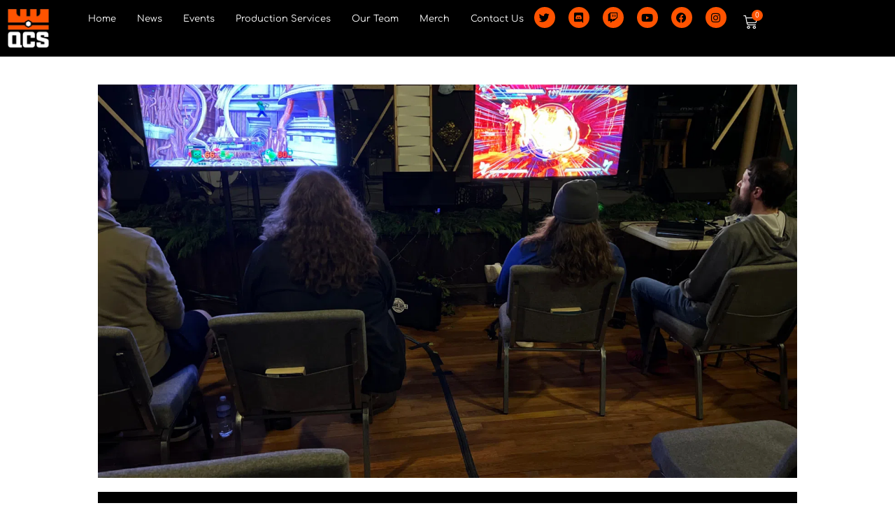

--- FILE ---
content_type: text/html; charset=UTF-8
request_url: https://www.qcs.gg/queen-city-showdown-12-rundown/
body_size: 31187
content:
<!doctype html>
<html lang="en-US" prefix="og: https://ogp.me/ns#">
<head><meta charset="UTF-8"><script>if(navigator.userAgent.match(/MSIE|Internet Explorer/i)||navigator.userAgent.match(/Trident\/7\..*?rv:11/i)){var href=document.location.href;if(!href.match(/[?&]nowprocket/)){if(href.indexOf("?")==-1){if(href.indexOf("#")==-1){document.location.href=href+"?nowprocket=1"}else{document.location.href=href.replace("#","?nowprocket=1#")}}else{if(href.indexOf("#")==-1){document.location.href=href+"&nowprocket=1"}else{document.location.href=href.replace("#","&nowprocket=1#")}}}}</script><script>(()=>{class RocketLazyLoadScripts{constructor(){this.v="2.0.3",this.userEvents=["keydown","keyup","mousedown","mouseup","mousemove","mouseover","mouseenter","mouseout","mouseleave","touchmove","touchstart","touchend","touchcancel","wheel","click","dblclick","input","visibilitychange"],this.attributeEvents=["onblur","onclick","oncontextmenu","ondblclick","onfocus","onmousedown","onmouseenter","onmouseleave","onmousemove","onmouseout","onmouseover","onmouseup","onmousewheel","onscroll","onsubmit"]}async t(){this.i(),this.o(),/iP(ad|hone)/.test(navigator.userAgent)&&this.h(),this.u(),this.l(this),this.m(),this.k(this),this.p(this),this._(),await Promise.all([this.R(),this.L()]),this.lastBreath=Date.now(),this.S(this),this.P(),this.D(),this.O(),this.M(),await this.C(this.delayedScripts.normal),await this.C(this.delayedScripts.defer),await this.C(this.delayedScripts.async),this.F("domReady"),await this.T(),await this.j(),await this.I(),this.F("windowLoad"),await this.A(),window.dispatchEvent(new Event("rocket-allScriptsLoaded")),this.everythingLoaded=!0,this.lastTouchEnd&&await new Promise((t=>setTimeout(t,500-Date.now()+this.lastTouchEnd))),this.H(),this.F("all"),this.U(),this.W()}i(){this.CSPIssue=sessionStorage.getItem("rocketCSPIssue"),document.addEventListener("securitypolicyviolation",(t=>{this.CSPIssue||"script-src-elem"!==t.violatedDirective||"data"!==t.blockedURI||(this.CSPIssue=!0,sessionStorage.setItem("rocketCSPIssue",!0))}),{isRocket:!0})}o(){window.addEventListener("pageshow",(t=>{this.persisted=t.persisted,this.realWindowLoadedFired=!0}),{isRocket:!0}),window.addEventListener("pagehide",(()=>{this.onFirstUserAction=null}),{isRocket:!0})}h(){let t;function e(e){t=e}window.addEventListener("touchstart",e,{isRocket:!0}),window.addEventListener("touchend",(function i(o){Math.abs(o.changedTouches[0].pageX-t.changedTouches[0].pageX)<10&&Math.abs(o.changedTouches[0].pageY-t.changedTouches[0].pageY)<10&&o.timeStamp-t.timeStamp<200&&(o.target.dispatchEvent(new PointerEvent("click",{target:o.target,bubbles:!0,cancelable:!0,detail:1})),event.preventDefault(),window.removeEventListener("touchstart",e,{isRocket:!0}),window.removeEventListener("touchend",i,{isRocket:!0}))}),{isRocket:!0})}q(t){this.userActionTriggered||("mousemove"!==t.type||this.firstMousemoveIgnored?"keyup"===t.type||"mouseover"===t.type||"mouseout"===t.type||(this.userActionTriggered=!0,this.onFirstUserAction&&this.onFirstUserAction()):this.firstMousemoveIgnored=!0),"click"===t.type&&t.preventDefault(),this.savedUserEvents.length>0&&(t.stopPropagation(),t.stopImmediatePropagation()),"touchstart"===this.lastEvent&&"touchend"===t.type&&(this.lastTouchEnd=Date.now()),"click"===t.type&&(this.lastTouchEnd=0),this.lastEvent=t.type,this.savedUserEvents.push(t)}u(){this.savedUserEvents=[],this.userEventHandler=this.q.bind(this),this.userEvents.forEach((t=>window.addEventListener(t,this.userEventHandler,{passive:!1,isRocket:!0})))}U(){this.userEvents.forEach((t=>window.removeEventListener(t,this.userEventHandler,{passive:!1,isRocket:!0}))),this.savedUserEvents.forEach((t=>{t.target.dispatchEvent(new window[t.constructor.name](t.type,t))}))}m(){this.eventsMutationObserver=new MutationObserver((t=>{const e="return false";for(const i of t){if("attributes"===i.type){const t=i.target.getAttribute(i.attributeName);t&&t!==e&&(i.target.setAttribute("data-rocket-"+i.attributeName,t),i.target["rocket"+i.attributeName]=new Function("event",t),i.target.setAttribute(i.attributeName,e))}"childList"===i.type&&i.addedNodes.forEach((t=>{if(t.nodeType===Node.ELEMENT_NODE)for(const i of t.attributes)this.attributeEvents.includes(i.name)&&i.value&&""!==i.value&&(t.setAttribute("data-rocket-"+i.name,i.value),t["rocket"+i.name]=new Function("event",i.value),t.setAttribute(i.name,e))}))}})),this.eventsMutationObserver.observe(document,{subtree:!0,childList:!0,attributeFilter:this.attributeEvents})}H(){this.eventsMutationObserver.disconnect(),this.attributeEvents.forEach((t=>{document.querySelectorAll("[data-rocket-"+t+"]").forEach((e=>{e.setAttribute(t,e.getAttribute("data-rocket-"+t)),e.removeAttribute("data-rocket-"+t)}))}))}k(t){Object.defineProperty(HTMLElement.prototype,"onclick",{get(){return this.rocketonclick||null},set(e){this.rocketonclick=e,this.setAttribute(t.everythingLoaded?"onclick":"data-rocket-onclick","this.rocketonclick(event)")}})}S(t){function e(e,i){let o=e[i];e[i]=null,Object.defineProperty(e,i,{get:()=>o,set(s){t.everythingLoaded?o=s:e["rocket"+i]=o=s}})}e(document,"onreadystatechange"),e(window,"onload"),e(window,"onpageshow");try{Object.defineProperty(document,"readyState",{get:()=>t.rocketReadyState,set(e){t.rocketReadyState=e},configurable:!0}),document.readyState="loading"}catch(t){console.log("WPRocket DJE readyState conflict, bypassing")}}l(t){this.originalAddEventListener=EventTarget.prototype.addEventListener,this.originalRemoveEventListener=EventTarget.prototype.removeEventListener,this.savedEventListeners=[],EventTarget.prototype.addEventListener=function(e,i,o){o&&o.isRocket||!t.B(e,this)&&!t.userEvents.includes(e)||t.B(e,this)&&!t.userActionTriggered||e.startsWith("rocket-")||t.everythingLoaded?t.originalAddEventListener.call(this,e,i,o):t.savedEventListeners.push({target:this,remove:!1,type:e,func:i,options:o})},EventTarget.prototype.removeEventListener=function(e,i,o){o&&o.isRocket||!t.B(e,this)&&!t.userEvents.includes(e)||t.B(e,this)&&!t.userActionTriggered||e.startsWith("rocket-")||t.everythingLoaded?t.originalRemoveEventListener.call(this,e,i,o):t.savedEventListeners.push({target:this,remove:!0,type:e,func:i,options:o})}}F(t){"all"===t&&(EventTarget.prototype.addEventListener=this.originalAddEventListener,EventTarget.prototype.removeEventListener=this.originalRemoveEventListener),this.savedEventListeners=this.savedEventListeners.filter((e=>{let i=e.type,o=e.target||window;return"domReady"===t&&"DOMContentLoaded"!==i&&"readystatechange"!==i||("windowLoad"===t&&"load"!==i&&"readystatechange"!==i&&"pageshow"!==i||(this.B(i,o)&&(i="rocket-"+i),e.remove?o.removeEventListener(i,e.func,e.options):o.addEventListener(i,e.func,e.options),!1))}))}p(t){let e;function i(e){return t.everythingLoaded?e:e.split(" ").map((t=>"load"===t||t.startsWith("load.")?"rocket-jquery-load":t)).join(" ")}function o(o){function s(e){const s=o.fn[e];o.fn[e]=o.fn.init.prototype[e]=function(){return this[0]===window&&t.userActionTriggered&&("string"==typeof arguments[0]||arguments[0]instanceof String?arguments[0]=i(arguments[0]):"object"==typeof arguments[0]&&Object.keys(arguments[0]).forEach((t=>{const e=arguments[0][t];delete arguments[0][t],arguments[0][i(t)]=e}))),s.apply(this,arguments),this}}if(o&&o.fn&&!t.allJQueries.includes(o)){const e={DOMContentLoaded:[],"rocket-DOMContentLoaded":[]};for(const t in e)document.addEventListener(t,(()=>{e[t].forEach((t=>t()))}),{isRocket:!0});o.fn.ready=o.fn.init.prototype.ready=function(i){function s(){parseInt(o.fn.jquery)>2?setTimeout((()=>i.bind(document)(o))):i.bind(document)(o)}return t.realDomReadyFired?!t.userActionTriggered||t.fauxDomReadyFired?s():e["rocket-DOMContentLoaded"].push(s):e.DOMContentLoaded.push(s),o([])},s("on"),s("one"),s("off"),t.allJQueries.push(o)}e=o}t.allJQueries=[],o(window.jQuery),Object.defineProperty(window,"jQuery",{get:()=>e,set(t){o(t)}})}P(){const t=new Map;document.write=document.writeln=function(e){const i=document.currentScript,o=document.createRange(),s=i.parentElement;let n=t.get(i);void 0===n&&(n=i.nextSibling,t.set(i,n));const c=document.createDocumentFragment();o.setStart(c,0),c.appendChild(o.createContextualFragment(e)),s.insertBefore(c,n)}}async R(){return new Promise((t=>{this.userActionTriggered?t():this.onFirstUserAction=t}))}async L(){return new Promise((t=>{document.addEventListener("DOMContentLoaded",(()=>{this.realDomReadyFired=!0,t()}),{isRocket:!0})}))}async I(){return this.realWindowLoadedFired?Promise.resolve():new Promise((t=>{window.addEventListener("load",t,{isRocket:!0})}))}M(){this.pendingScripts=[];this.scriptsMutationObserver=new MutationObserver((t=>{for(const e of t)e.addedNodes.forEach((t=>{"SCRIPT"!==t.tagName||t.noModule||t.isWPRocket||this.pendingScripts.push({script:t,promise:new Promise((e=>{const i=()=>{const i=this.pendingScripts.findIndex((e=>e.script===t));i>=0&&this.pendingScripts.splice(i,1),e()};t.addEventListener("load",i,{isRocket:!0}),t.addEventListener("error",i,{isRocket:!0}),setTimeout(i,1e3)}))})}))})),this.scriptsMutationObserver.observe(document,{childList:!0,subtree:!0})}async j(){await this.J(),this.pendingScripts.length?(await this.pendingScripts[0].promise,await this.j()):this.scriptsMutationObserver.disconnect()}D(){this.delayedScripts={normal:[],async:[],defer:[]},document.querySelectorAll("script[type$=rocketlazyloadscript]").forEach((t=>{t.hasAttribute("data-rocket-src")?t.hasAttribute("async")&&!1!==t.async?this.delayedScripts.async.push(t):t.hasAttribute("defer")&&!1!==t.defer||"module"===t.getAttribute("data-rocket-type")?this.delayedScripts.defer.push(t):this.delayedScripts.normal.push(t):this.delayedScripts.normal.push(t)}))}async _(){await this.L();let t=[];document.querySelectorAll("script[type$=rocketlazyloadscript][data-rocket-src]").forEach((e=>{let i=e.getAttribute("data-rocket-src");if(i&&!i.startsWith("data:")){i.startsWith("//")&&(i=location.protocol+i);try{const o=new URL(i).origin;o!==location.origin&&t.push({src:o,crossOrigin:e.crossOrigin||"module"===e.getAttribute("data-rocket-type")})}catch(t){}}})),t=[...new Map(t.map((t=>[JSON.stringify(t),t]))).values()],this.N(t,"preconnect")}async $(t){if(await this.G(),!0!==t.noModule||!("noModule"in HTMLScriptElement.prototype))return new Promise((e=>{let i;function o(){(i||t).setAttribute("data-rocket-status","executed"),e()}try{if(navigator.userAgent.includes("Firefox/")||""===navigator.vendor||this.CSPIssue)i=document.createElement("script"),[...t.attributes].forEach((t=>{let e=t.nodeName;"type"!==e&&("data-rocket-type"===e&&(e="type"),"data-rocket-src"===e&&(e="src"),i.setAttribute(e,t.nodeValue))})),t.text&&(i.text=t.text),t.nonce&&(i.nonce=t.nonce),i.hasAttribute("src")?(i.addEventListener("load",o,{isRocket:!0}),i.addEventListener("error",(()=>{i.setAttribute("data-rocket-status","failed-network"),e()}),{isRocket:!0}),setTimeout((()=>{i.isConnected||e()}),1)):(i.text=t.text,o()),i.isWPRocket=!0,t.parentNode.replaceChild(i,t);else{const i=t.getAttribute("data-rocket-type"),s=t.getAttribute("data-rocket-src");i?(t.type=i,t.removeAttribute("data-rocket-type")):t.removeAttribute("type"),t.addEventListener("load",o,{isRocket:!0}),t.addEventListener("error",(i=>{this.CSPIssue&&i.target.src.startsWith("data:")?(console.log("WPRocket: CSP fallback activated"),t.removeAttribute("src"),this.$(t).then(e)):(t.setAttribute("data-rocket-status","failed-network"),e())}),{isRocket:!0}),s?(t.fetchPriority="high",t.removeAttribute("data-rocket-src"),t.src=s):t.src="data:text/javascript;base64,"+window.btoa(unescape(encodeURIComponent(t.text)))}}catch(i){t.setAttribute("data-rocket-status","failed-transform"),e()}}));t.setAttribute("data-rocket-status","skipped")}async C(t){const e=t.shift();return e?(e.isConnected&&await this.$(e),this.C(t)):Promise.resolve()}O(){this.N([...this.delayedScripts.normal,...this.delayedScripts.defer,...this.delayedScripts.async],"preload")}N(t,e){this.trash=this.trash||[];let i=!0;var o=document.createDocumentFragment();t.forEach((t=>{const s=t.getAttribute&&t.getAttribute("data-rocket-src")||t.src;if(s&&!s.startsWith("data:")){const n=document.createElement("link");n.href=s,n.rel=e,"preconnect"!==e&&(n.as="script",n.fetchPriority=i?"high":"low"),t.getAttribute&&"module"===t.getAttribute("data-rocket-type")&&(n.crossOrigin=!0),t.crossOrigin&&(n.crossOrigin=t.crossOrigin),t.integrity&&(n.integrity=t.integrity),t.nonce&&(n.nonce=t.nonce),o.appendChild(n),this.trash.push(n),i=!1}})),document.head.appendChild(o)}W(){this.trash.forEach((t=>t.remove()))}async T(){try{document.readyState="interactive"}catch(t){}this.fauxDomReadyFired=!0;try{await this.G(),document.dispatchEvent(new Event("rocket-readystatechange")),await this.G(),document.rocketonreadystatechange&&document.rocketonreadystatechange(),await this.G(),document.dispatchEvent(new Event("rocket-DOMContentLoaded")),await this.G(),window.dispatchEvent(new Event("rocket-DOMContentLoaded"))}catch(t){console.error(t)}}async A(){try{document.readyState="complete"}catch(t){}try{await this.G(),document.dispatchEvent(new Event("rocket-readystatechange")),await this.G(),document.rocketonreadystatechange&&document.rocketonreadystatechange(),await this.G(),window.dispatchEvent(new Event("rocket-load")),await this.G(),window.rocketonload&&window.rocketonload(),await this.G(),this.allJQueries.forEach((t=>t(window).trigger("rocket-jquery-load"))),await this.G();const t=new Event("rocket-pageshow");t.persisted=this.persisted,window.dispatchEvent(t),await this.G(),window.rocketonpageshow&&window.rocketonpageshow({persisted:this.persisted})}catch(t){console.error(t)}}async G(){Date.now()-this.lastBreath>45&&(await this.J(),this.lastBreath=Date.now())}async J(){return document.hidden?new Promise((t=>setTimeout(t))):new Promise((t=>requestAnimationFrame(t)))}B(t,e){return e===document&&"readystatechange"===t||(e===document&&"DOMContentLoaded"===t||(e===window&&"DOMContentLoaded"===t||(e===window&&"load"===t||e===window&&"pageshow"===t)))}static run(){(new RocketLazyLoadScripts).t()}}RocketLazyLoadScripts.run()})();</script>
	
	<meta name="viewport" content="width=device-width, initial-scale=1">
	<link rel="profile" href="https://gmpg.org/xfn/11">
	
<!-- Search Engine Optimization by Rank Math PRO - https://rankmath.com/ -->
<title>Another Smash win for Vult, Glight shines in Fighters</title><link rel="preload" data-rocket-preload as="image" href="https://qcs.gg/wp-content/uploads/2022/12/Screen-Shot-2022-12-19-at-11.14.06-AM-1024x465.png" imagesrcset="https://www.qcs.gg/wp-content/uploads/2022/12/Screen-Shot-2022-12-19-at-11.14.06-AM-1024x465.png 1024w, https://www.qcs.gg/wp-content/uploads/2022/12/Screen-Shot-2022-12-19-at-11.14.06-AM-300x136.png 300w, https://www.qcs.gg/wp-content/uploads/2022/12/Screen-Shot-2022-12-19-at-11.14.06-AM-768x349.png 768w, https://www.qcs.gg/wp-content/uploads/2022/12/Screen-Shot-2022-12-19-at-11.14.06-AM-1536x697.png 1536w, https://www.qcs.gg/wp-content/uploads/2022/12/Screen-Shot-2022-12-19-at-11.14.06-AM-2048x929.png 2048w, https://www.qcs.gg/wp-content/uploads/2022/12/Screen-Shot-2022-12-19-at-11.14.06-AM-600x272.png 600w" imagesizes="(max-width: 1024px) 100vw, 1024px" fetchpriority="high">
<meta name="description" content="Another Smash win for Vult, Glight shines in Fighters"/>
<meta name="robots" content="follow, index, max-snippet:-1, max-video-preview:-1, max-image-preview:large"/>
<link rel="canonical" href="https://www.qcs.gg/queen-city-showdown-12-rundown/" />
<meta property="og:locale" content="en_US" />
<meta property="og:type" content="article" />
<meta property="og:title" content="Another Smash win for Vult, Glight shines in Fighters" />
<meta property="og:description" content="Another Smash win for Vult, Glight shines in Fighters" />
<meta property="og:url" content="https://www.qcs.gg/queen-city-showdown-12-rundown/" />
<meta property="og:site_name" content="QCS" />
<meta property="article:publisher" content="https://www.facebook.com/qcs606" />
<meta property="article:section" content="Results" />
<meta property="og:updated_time" content="2023-12-10T12:32:16-05:00" />
<meta property="fb:app_id" content="966242223397117" />
<meta property="og:image" content="https://www.qcs.gg/wp-content/uploads/2022/12/5.png" />
<meta property="og:image:secure_url" content="https://www.qcs.gg/wp-content/uploads/2022/12/5.png" />
<meta property="og:image:width" content="1920" />
<meta property="og:image:height" content="1080" />
<meta property="og:image:alt" content="Smash" />
<meta property="og:image:type" content="image/png" />
<meta property="article:published_time" content="2022-12-19T16:53:43-05:00" />
<meta property="article:modified_time" content="2023-12-10T12:32:16-05:00" />
<meta name="twitter:card" content="summary_large_image" />
<meta name="twitter:title" content="Another Smash win for Vult, Glight shines in Fighters" />
<meta name="twitter:description" content="Another Smash win for Vult, Glight shines in Fighters" />
<meta name="twitter:site" content="@qcs606" />
<meta name="twitter:creator" content="@qcs606" />
<meta name="twitter:image" content="https://www.qcs.gg/wp-content/uploads/2022/12/5.png" />
<meta name="twitter:label1" content="Written by" />
<meta name="twitter:data1" content="staging_2e1pov" />
<meta name="twitter:label2" content="Time to read" />
<meta name="twitter:data2" content="1 minute" />
<script type="application/ld+json" class="rank-math-schema-pro">{"@context":"https://schema.org","@graph":[{"@type":["EntertainmentBusiness","Organization"],"@id":"https://www.qcs.gg/#organization","name":"QCS","url":"https://www.qcs.gg","sameAs":["https://www.facebook.com/qcs606","https://twitter.com/qcs606"],"logo":{"@type":"ImageObject","@id":"https://www.qcs.gg/#logo","url":"https://www.qcs.gg/wp-content/uploads/2023/06/inverted-cropped-QCS-icon-1.jpg","contentUrl":"https://www.qcs.gg/wp-content/uploads/2023/06/inverted-cropped-QCS-icon-1.jpg","caption":"QCS","inLanguage":"en-US","width":"512","height":"512"},"openingHours":["Monday,Tuesday,Wednesday,Thursday,Friday,Saturday,Sunday 09:00-17:00"],"image":{"@id":"https://www.qcs.gg/#logo"}},{"@type":"WebSite","@id":"https://www.qcs.gg/#website","url":"https://www.qcs.gg","name":"QCS","alternateName":"Queen City Streams","publisher":{"@id":"https://www.qcs.gg/#organization"},"inLanguage":"en-US"},{"@type":"ImageObject","@id":"https://www.qcs.gg/wp-content/uploads/2022/12/5.png","url":"https://www.qcs.gg/wp-content/uploads/2022/12/5.png","width":"1920","height":"1080","inLanguage":"en-US"},{"@type":"WebPage","@id":"https://www.qcs.gg/queen-city-showdown-12-rundown/#webpage","url":"https://www.qcs.gg/queen-city-showdown-12-rundown/","name":"Another Smash win for Vult, Glight shines in Fighters","datePublished":"2022-12-19T16:53:43-05:00","dateModified":"2023-12-10T12:32:16-05:00","isPartOf":{"@id":"https://www.qcs.gg/#website"},"primaryImageOfPage":{"@id":"https://www.qcs.gg/wp-content/uploads/2022/12/5.png"},"inLanguage":"en-US"},{"@type":"Person","@id":"https://www.qcs.gg/author/staging_2e1pov/","name":"staging_2e1pov","url":"https://www.qcs.gg/author/staging_2e1pov/","image":{"@type":"ImageObject","@id":"https://secure.gravatar.com/avatar/96685f0a5e8eb8741c302b42f378e67a95d6e16c778cb5e47de40605985a4e51?s=96&amp;d=mm&amp;r=g","url":"https://secure.gravatar.com/avatar/96685f0a5e8eb8741c302b42f378e67a95d6e16c778cb5e47de40605985a4e51?s=96&amp;d=mm&amp;r=g","caption":"staging_2e1pov","inLanguage":"en-US"},"sameAs":["https://www.qcs.gg"],"worksFor":{"@id":"https://www.qcs.gg/#organization"}},{"@type":"BlogPosting","headline":"Another Smash win for Vult, Glight shines in Fighters","keywords":"Smash","datePublished":"2022-12-19T16:53:43-05:00","dateModified":"2023-12-10T12:32:16-05:00","articleSection":"Results","author":{"@id":"https://www.qcs.gg/author/staging_2e1pov/","name":"staging_2e1pov"},"publisher":{"@id":"https://www.qcs.gg/#organization"},"description":"Another Smash win for Vult, Glight shines in Fighters","name":"Another Smash win for Vult, Glight shines in Fighters","@id":"https://www.qcs.gg/queen-city-showdown-12-rundown/#richSnippet","isPartOf":{"@id":"https://www.qcs.gg/queen-city-showdown-12-rundown/#webpage"},"image":{"@id":"https://www.qcs.gg/wp-content/uploads/2022/12/5.png"},"inLanguage":"en-US","mainEntityOfPage":{"@id":"https://www.qcs.gg/queen-city-showdown-12-rundown/#webpage"}}]}</script>
<!-- /Rank Math WordPress SEO plugin -->

<link rel='dns-prefetch' href='//www.googletagmanager.com' />
<link rel='dns-prefetch' href='//pagead2.googlesyndication.com' />

<link rel="alternate" type="application/rss+xml" title="QCS &raquo; Feed" href="https://www.qcs.gg/feed/" />
<link rel="alternate" type="application/rss+xml" title="QCS &raquo; Comments Feed" href="https://www.qcs.gg/comments/feed/" />
<link rel="alternate" type="application/rss+xml" title="QCS &raquo; Another Smash win for Vult, Glight shines in Fighters Comments Feed" href="https://www.qcs.gg/queen-city-showdown-12-rundown/feed/" />
<link rel="alternate" title="oEmbed (JSON)" type="application/json+oembed" href="https://www.qcs.gg/wp-json/oembed/1.0/embed?url=https%3A%2F%2Fwww.qcs.gg%2Fqueen-city-showdown-12-rundown%2F" />
<link rel="alternate" title="oEmbed (XML)" type="text/xml+oembed" href="https://www.qcs.gg/wp-json/oembed/1.0/embed?url=https%3A%2F%2Fwww.qcs.gg%2Fqueen-city-showdown-12-rundown%2F&#038;format=xml" />
<style id='wp-img-auto-sizes-contain-inline-css'>
img:is([sizes=auto i],[sizes^="auto," i]){contain-intrinsic-size:3000px 1500px}
/*# sourceURL=wp-img-auto-sizes-contain-inline-css */
</style>
<link data-minify="1" rel='stylesheet' id='hello-elementor-theme-style-css' href='https://www.qcs.gg/wp-content/cache/min/1/wp-content/themes/hello-elementor/assets/css/theme.css?ver=1751911162' media='all' />
<link data-minify="1" rel='stylesheet' id='jet-menu-hello-css' href='https://www.qcs.gg/wp-content/cache/min/1/wp-content/plugins/jet-menu/integration/themes/hello-elementor/assets/css/style.css?ver=1738951703' media='all' />
<link rel='stylesheet' id='premium-addons-css' href='https://www.qcs.gg/wp-content/plugins/premium-addons-for-elementor/assets/frontend/min-css/premium-addons.min.css?ver=4.11.17' media='all' />
<link rel='stylesheet' id='premium-pro-css' href='https://www.qcs.gg/wp-content/plugins/premium-addons-pro/assets/frontend/min-css/premium-addons.min.css?ver=2.9.38' media='all' />
<style id='wp-emoji-styles-inline-css'>

	img.wp-smiley, img.emoji {
		display: inline !important;
		border: none !important;
		box-shadow: none !important;
		height: 1em !important;
		width: 1em !important;
		margin: 0 0.07em !important;
		vertical-align: -0.1em !important;
		background: none !important;
		padding: 0 !important;
	}
/*# sourceURL=wp-emoji-styles-inline-css */
</style>
<link rel='stylesheet' id='wp-block-library-css' href='https://www.qcs.gg/wp-includes/css/dist/block-library/style.min.css?ver=6.9' media='all' />
<style id='wp-block-heading-inline-css'>
h1:where(.wp-block-heading).has-background,h2:where(.wp-block-heading).has-background,h3:where(.wp-block-heading).has-background,h4:where(.wp-block-heading).has-background,h5:where(.wp-block-heading).has-background,h6:where(.wp-block-heading).has-background{padding:1.25em 2.375em}h1.has-text-align-left[style*=writing-mode]:where([style*=vertical-lr]),h1.has-text-align-right[style*=writing-mode]:where([style*=vertical-rl]),h2.has-text-align-left[style*=writing-mode]:where([style*=vertical-lr]),h2.has-text-align-right[style*=writing-mode]:where([style*=vertical-rl]),h3.has-text-align-left[style*=writing-mode]:where([style*=vertical-lr]),h3.has-text-align-right[style*=writing-mode]:where([style*=vertical-rl]),h4.has-text-align-left[style*=writing-mode]:where([style*=vertical-lr]),h4.has-text-align-right[style*=writing-mode]:where([style*=vertical-rl]),h5.has-text-align-left[style*=writing-mode]:where([style*=vertical-lr]),h5.has-text-align-right[style*=writing-mode]:where([style*=vertical-rl]),h6.has-text-align-left[style*=writing-mode]:where([style*=vertical-lr]),h6.has-text-align-right[style*=writing-mode]:where([style*=vertical-rl]){rotate:180deg}
/*# sourceURL=https://www.qcs.gg/wp-includes/blocks/heading/style.min.css */
</style>
<style id='wp-block-image-inline-css'>
.wp-block-image>a,.wp-block-image>figure>a{display:inline-block}.wp-block-image img{box-sizing:border-box;height:auto;max-width:100%;vertical-align:bottom}@media not (prefers-reduced-motion){.wp-block-image img.hide{visibility:hidden}.wp-block-image img.show{animation:show-content-image .4s}}.wp-block-image[style*=border-radius] img,.wp-block-image[style*=border-radius]>a{border-radius:inherit}.wp-block-image.has-custom-border img{box-sizing:border-box}.wp-block-image.aligncenter{text-align:center}.wp-block-image.alignfull>a,.wp-block-image.alignwide>a{width:100%}.wp-block-image.alignfull img,.wp-block-image.alignwide img{height:auto;width:100%}.wp-block-image .aligncenter,.wp-block-image .alignleft,.wp-block-image .alignright,.wp-block-image.aligncenter,.wp-block-image.alignleft,.wp-block-image.alignright{display:table}.wp-block-image .aligncenter>figcaption,.wp-block-image .alignleft>figcaption,.wp-block-image .alignright>figcaption,.wp-block-image.aligncenter>figcaption,.wp-block-image.alignleft>figcaption,.wp-block-image.alignright>figcaption{caption-side:bottom;display:table-caption}.wp-block-image .alignleft{float:left;margin:.5em 1em .5em 0}.wp-block-image .alignright{float:right;margin:.5em 0 .5em 1em}.wp-block-image .aligncenter{margin-left:auto;margin-right:auto}.wp-block-image :where(figcaption){margin-bottom:1em;margin-top:.5em}.wp-block-image.is-style-circle-mask img{border-radius:9999px}@supports ((-webkit-mask-image:none) or (mask-image:none)) or (-webkit-mask-image:none){.wp-block-image.is-style-circle-mask img{border-radius:0;-webkit-mask-image:url('data:image/svg+xml;utf8,<svg viewBox="0 0 100 100" xmlns="http://www.w3.org/2000/svg"><circle cx="50" cy="50" r="50"/></svg>');mask-image:url('data:image/svg+xml;utf8,<svg viewBox="0 0 100 100" xmlns="http://www.w3.org/2000/svg"><circle cx="50" cy="50" r="50"/></svg>');mask-mode:alpha;-webkit-mask-position:center;mask-position:center;-webkit-mask-repeat:no-repeat;mask-repeat:no-repeat;-webkit-mask-size:contain;mask-size:contain}}:root :where(.wp-block-image.is-style-rounded img,.wp-block-image .is-style-rounded img){border-radius:9999px}.wp-block-image figure{margin:0}.wp-lightbox-container{display:flex;flex-direction:column;position:relative}.wp-lightbox-container img{cursor:zoom-in}.wp-lightbox-container img:hover+button{opacity:1}.wp-lightbox-container button{align-items:center;backdrop-filter:blur(16px) saturate(180%);background-color:#5a5a5a40;border:none;border-radius:4px;cursor:zoom-in;display:flex;height:20px;justify-content:center;opacity:0;padding:0;position:absolute;right:16px;text-align:center;top:16px;width:20px;z-index:100}@media not (prefers-reduced-motion){.wp-lightbox-container button{transition:opacity .2s ease}}.wp-lightbox-container button:focus-visible{outline:3px auto #5a5a5a40;outline:3px auto -webkit-focus-ring-color;outline-offset:3px}.wp-lightbox-container button:hover{cursor:pointer;opacity:1}.wp-lightbox-container button:focus{opacity:1}.wp-lightbox-container button:focus,.wp-lightbox-container button:hover,.wp-lightbox-container button:not(:hover):not(:active):not(.has-background){background-color:#5a5a5a40;border:none}.wp-lightbox-overlay{box-sizing:border-box;cursor:zoom-out;height:100vh;left:0;overflow:hidden;position:fixed;top:0;visibility:hidden;width:100%;z-index:100000}.wp-lightbox-overlay .close-button{align-items:center;cursor:pointer;display:flex;justify-content:center;min-height:40px;min-width:40px;padding:0;position:absolute;right:calc(env(safe-area-inset-right) + 16px);top:calc(env(safe-area-inset-top) + 16px);z-index:5000000}.wp-lightbox-overlay .close-button:focus,.wp-lightbox-overlay .close-button:hover,.wp-lightbox-overlay .close-button:not(:hover):not(:active):not(.has-background){background:none;border:none}.wp-lightbox-overlay .lightbox-image-container{height:var(--wp--lightbox-container-height);left:50%;overflow:hidden;position:absolute;top:50%;transform:translate(-50%,-50%);transform-origin:top left;width:var(--wp--lightbox-container-width);z-index:9999999999}.wp-lightbox-overlay .wp-block-image{align-items:center;box-sizing:border-box;display:flex;height:100%;justify-content:center;margin:0;position:relative;transform-origin:0 0;width:100%;z-index:3000000}.wp-lightbox-overlay .wp-block-image img{height:var(--wp--lightbox-image-height);min-height:var(--wp--lightbox-image-height);min-width:var(--wp--lightbox-image-width);width:var(--wp--lightbox-image-width)}.wp-lightbox-overlay .wp-block-image figcaption{display:none}.wp-lightbox-overlay button{background:none;border:none}.wp-lightbox-overlay .scrim{background-color:#fff;height:100%;opacity:.9;position:absolute;width:100%;z-index:2000000}.wp-lightbox-overlay.active{visibility:visible}@media not (prefers-reduced-motion){.wp-lightbox-overlay.active{animation:turn-on-visibility .25s both}.wp-lightbox-overlay.active img{animation:turn-on-visibility .35s both}.wp-lightbox-overlay.show-closing-animation:not(.active){animation:turn-off-visibility .35s both}.wp-lightbox-overlay.show-closing-animation:not(.active) img{animation:turn-off-visibility .25s both}.wp-lightbox-overlay.zoom.active{animation:none;opacity:1;visibility:visible}.wp-lightbox-overlay.zoom.active .lightbox-image-container{animation:lightbox-zoom-in .4s}.wp-lightbox-overlay.zoom.active .lightbox-image-container img{animation:none}.wp-lightbox-overlay.zoom.active .scrim{animation:turn-on-visibility .4s forwards}.wp-lightbox-overlay.zoom.show-closing-animation:not(.active){animation:none}.wp-lightbox-overlay.zoom.show-closing-animation:not(.active) .lightbox-image-container{animation:lightbox-zoom-out .4s}.wp-lightbox-overlay.zoom.show-closing-animation:not(.active) .lightbox-image-container img{animation:none}.wp-lightbox-overlay.zoom.show-closing-animation:not(.active) .scrim{animation:turn-off-visibility .4s forwards}}@keyframes show-content-image{0%{visibility:hidden}99%{visibility:hidden}to{visibility:visible}}@keyframes turn-on-visibility{0%{opacity:0}to{opacity:1}}@keyframes turn-off-visibility{0%{opacity:1;visibility:visible}99%{opacity:0;visibility:visible}to{opacity:0;visibility:hidden}}@keyframes lightbox-zoom-in{0%{transform:translate(calc((-100vw + var(--wp--lightbox-scrollbar-width))/2 + var(--wp--lightbox-initial-left-position)),calc(-50vh + var(--wp--lightbox-initial-top-position))) scale(var(--wp--lightbox-scale))}to{transform:translate(-50%,-50%) scale(1)}}@keyframes lightbox-zoom-out{0%{transform:translate(-50%,-50%) scale(1);visibility:visible}99%{visibility:visible}to{transform:translate(calc((-100vw + var(--wp--lightbox-scrollbar-width))/2 + var(--wp--lightbox-initial-left-position)),calc(-50vh + var(--wp--lightbox-initial-top-position))) scale(var(--wp--lightbox-scale));visibility:hidden}}
/*# sourceURL=https://www.qcs.gg/wp-includes/blocks/image/style.min.css */
</style>
<style id='wp-block-paragraph-inline-css'>
.is-small-text{font-size:.875em}.is-regular-text{font-size:1em}.is-large-text{font-size:2.25em}.is-larger-text{font-size:3em}.has-drop-cap:not(:focus):first-letter{float:left;font-size:8.4em;font-style:normal;font-weight:100;line-height:.68;margin:.05em .1em 0 0;text-transform:uppercase}body.rtl .has-drop-cap:not(:focus):first-letter{float:none;margin-left:.1em}p.has-drop-cap.has-background{overflow:hidden}:root :where(p.has-background){padding:1.25em 2.375em}:where(p.has-text-color:not(.has-link-color)) a{color:inherit}p.has-text-align-left[style*="writing-mode:vertical-lr"],p.has-text-align-right[style*="writing-mode:vertical-rl"]{rotate:180deg}
/*# sourceURL=https://www.qcs.gg/wp-includes/blocks/paragraph/style.min.css */
</style>
<link data-minify="1" rel='stylesheet' id='wc-blocks-style-css' href='https://www.qcs.gg/wp-content/cache/min/1/wp-content/plugins/woocommerce/assets/client/blocks/wc-blocks.css?ver=1738951704' media='all' />
<style id='global-styles-inline-css'>
:root{--wp--preset--aspect-ratio--square: 1;--wp--preset--aspect-ratio--4-3: 4/3;--wp--preset--aspect-ratio--3-4: 3/4;--wp--preset--aspect-ratio--3-2: 3/2;--wp--preset--aspect-ratio--2-3: 2/3;--wp--preset--aspect-ratio--16-9: 16/9;--wp--preset--aspect-ratio--9-16: 9/16;--wp--preset--color--black: #000000;--wp--preset--color--cyan-bluish-gray: #abb8c3;--wp--preset--color--white: #ffffff;--wp--preset--color--pale-pink: #f78da7;--wp--preset--color--vivid-red: #cf2e2e;--wp--preset--color--luminous-vivid-orange: #ff6900;--wp--preset--color--luminous-vivid-amber: #fcb900;--wp--preset--color--light-green-cyan: #7bdcb5;--wp--preset--color--vivid-green-cyan: #00d084;--wp--preset--color--pale-cyan-blue: #8ed1fc;--wp--preset--color--vivid-cyan-blue: #0693e3;--wp--preset--color--vivid-purple: #9b51e0;--wp--preset--gradient--vivid-cyan-blue-to-vivid-purple: linear-gradient(135deg,rgb(6,147,227) 0%,rgb(155,81,224) 100%);--wp--preset--gradient--light-green-cyan-to-vivid-green-cyan: linear-gradient(135deg,rgb(122,220,180) 0%,rgb(0,208,130) 100%);--wp--preset--gradient--luminous-vivid-amber-to-luminous-vivid-orange: linear-gradient(135deg,rgb(252,185,0) 0%,rgb(255,105,0) 100%);--wp--preset--gradient--luminous-vivid-orange-to-vivid-red: linear-gradient(135deg,rgb(255,105,0) 0%,rgb(207,46,46) 100%);--wp--preset--gradient--very-light-gray-to-cyan-bluish-gray: linear-gradient(135deg,rgb(238,238,238) 0%,rgb(169,184,195) 100%);--wp--preset--gradient--cool-to-warm-spectrum: linear-gradient(135deg,rgb(74,234,220) 0%,rgb(151,120,209) 20%,rgb(207,42,186) 40%,rgb(238,44,130) 60%,rgb(251,105,98) 80%,rgb(254,248,76) 100%);--wp--preset--gradient--blush-light-purple: linear-gradient(135deg,rgb(255,206,236) 0%,rgb(152,150,240) 100%);--wp--preset--gradient--blush-bordeaux: linear-gradient(135deg,rgb(254,205,165) 0%,rgb(254,45,45) 50%,rgb(107,0,62) 100%);--wp--preset--gradient--luminous-dusk: linear-gradient(135deg,rgb(255,203,112) 0%,rgb(199,81,192) 50%,rgb(65,88,208) 100%);--wp--preset--gradient--pale-ocean: linear-gradient(135deg,rgb(255,245,203) 0%,rgb(182,227,212) 50%,rgb(51,167,181) 100%);--wp--preset--gradient--electric-grass: linear-gradient(135deg,rgb(202,248,128) 0%,rgb(113,206,126) 100%);--wp--preset--gradient--midnight: linear-gradient(135deg,rgb(2,3,129) 0%,rgb(40,116,252) 100%);--wp--preset--font-size--small: 13px;--wp--preset--font-size--medium: 20px;--wp--preset--font-size--large: 36px;--wp--preset--font-size--x-large: 42px;--wp--preset--spacing--20: 0.44rem;--wp--preset--spacing--30: 0.67rem;--wp--preset--spacing--40: 1rem;--wp--preset--spacing--50: 1.5rem;--wp--preset--spacing--60: 2.25rem;--wp--preset--spacing--70: 3.38rem;--wp--preset--spacing--80: 5.06rem;--wp--preset--shadow--natural: 6px 6px 9px rgba(0, 0, 0, 0.2);--wp--preset--shadow--deep: 12px 12px 50px rgba(0, 0, 0, 0.4);--wp--preset--shadow--sharp: 6px 6px 0px rgba(0, 0, 0, 0.2);--wp--preset--shadow--outlined: 6px 6px 0px -3px rgb(255, 255, 255), 6px 6px rgb(0, 0, 0);--wp--preset--shadow--crisp: 6px 6px 0px rgb(0, 0, 0);}:root { --wp--style--global--content-size: 800px;--wp--style--global--wide-size: 1200px; }:where(body) { margin: 0; }.wp-site-blocks > .alignleft { float: left; margin-right: 2em; }.wp-site-blocks > .alignright { float: right; margin-left: 2em; }.wp-site-blocks > .aligncenter { justify-content: center; margin-left: auto; margin-right: auto; }:where(.wp-site-blocks) > * { margin-block-start: 24px; margin-block-end: 0; }:where(.wp-site-blocks) > :first-child { margin-block-start: 0; }:where(.wp-site-blocks) > :last-child { margin-block-end: 0; }:root { --wp--style--block-gap: 24px; }:root :where(.is-layout-flow) > :first-child{margin-block-start: 0;}:root :where(.is-layout-flow) > :last-child{margin-block-end: 0;}:root :where(.is-layout-flow) > *{margin-block-start: 24px;margin-block-end: 0;}:root :where(.is-layout-constrained) > :first-child{margin-block-start: 0;}:root :where(.is-layout-constrained) > :last-child{margin-block-end: 0;}:root :where(.is-layout-constrained) > *{margin-block-start: 24px;margin-block-end: 0;}:root :where(.is-layout-flex){gap: 24px;}:root :where(.is-layout-grid){gap: 24px;}.is-layout-flow > .alignleft{float: left;margin-inline-start: 0;margin-inline-end: 2em;}.is-layout-flow > .alignright{float: right;margin-inline-start: 2em;margin-inline-end: 0;}.is-layout-flow > .aligncenter{margin-left: auto !important;margin-right: auto !important;}.is-layout-constrained > .alignleft{float: left;margin-inline-start: 0;margin-inline-end: 2em;}.is-layout-constrained > .alignright{float: right;margin-inline-start: 2em;margin-inline-end: 0;}.is-layout-constrained > .aligncenter{margin-left: auto !important;margin-right: auto !important;}.is-layout-constrained > :where(:not(.alignleft):not(.alignright):not(.alignfull)){max-width: var(--wp--style--global--content-size);margin-left: auto !important;margin-right: auto !important;}.is-layout-constrained > .alignwide{max-width: var(--wp--style--global--wide-size);}body .is-layout-flex{display: flex;}.is-layout-flex{flex-wrap: wrap;align-items: center;}.is-layout-flex > :is(*, div){margin: 0;}body .is-layout-grid{display: grid;}.is-layout-grid > :is(*, div){margin: 0;}body{padding-top: 0px;padding-right: 0px;padding-bottom: 0px;padding-left: 0px;}a:where(:not(.wp-element-button)){text-decoration: underline;}:root :where(.wp-element-button, .wp-block-button__link){background-color: #32373c;border-width: 0;color: #fff;font-family: inherit;font-size: inherit;font-style: inherit;font-weight: inherit;letter-spacing: inherit;line-height: inherit;padding-top: calc(0.667em + 2px);padding-right: calc(1.333em + 2px);padding-bottom: calc(0.667em + 2px);padding-left: calc(1.333em + 2px);text-decoration: none;text-transform: inherit;}.has-black-color{color: var(--wp--preset--color--black) !important;}.has-cyan-bluish-gray-color{color: var(--wp--preset--color--cyan-bluish-gray) !important;}.has-white-color{color: var(--wp--preset--color--white) !important;}.has-pale-pink-color{color: var(--wp--preset--color--pale-pink) !important;}.has-vivid-red-color{color: var(--wp--preset--color--vivid-red) !important;}.has-luminous-vivid-orange-color{color: var(--wp--preset--color--luminous-vivid-orange) !important;}.has-luminous-vivid-amber-color{color: var(--wp--preset--color--luminous-vivid-amber) !important;}.has-light-green-cyan-color{color: var(--wp--preset--color--light-green-cyan) !important;}.has-vivid-green-cyan-color{color: var(--wp--preset--color--vivid-green-cyan) !important;}.has-pale-cyan-blue-color{color: var(--wp--preset--color--pale-cyan-blue) !important;}.has-vivid-cyan-blue-color{color: var(--wp--preset--color--vivid-cyan-blue) !important;}.has-vivid-purple-color{color: var(--wp--preset--color--vivid-purple) !important;}.has-black-background-color{background-color: var(--wp--preset--color--black) !important;}.has-cyan-bluish-gray-background-color{background-color: var(--wp--preset--color--cyan-bluish-gray) !important;}.has-white-background-color{background-color: var(--wp--preset--color--white) !important;}.has-pale-pink-background-color{background-color: var(--wp--preset--color--pale-pink) !important;}.has-vivid-red-background-color{background-color: var(--wp--preset--color--vivid-red) !important;}.has-luminous-vivid-orange-background-color{background-color: var(--wp--preset--color--luminous-vivid-orange) !important;}.has-luminous-vivid-amber-background-color{background-color: var(--wp--preset--color--luminous-vivid-amber) !important;}.has-light-green-cyan-background-color{background-color: var(--wp--preset--color--light-green-cyan) !important;}.has-vivid-green-cyan-background-color{background-color: var(--wp--preset--color--vivid-green-cyan) !important;}.has-pale-cyan-blue-background-color{background-color: var(--wp--preset--color--pale-cyan-blue) !important;}.has-vivid-cyan-blue-background-color{background-color: var(--wp--preset--color--vivid-cyan-blue) !important;}.has-vivid-purple-background-color{background-color: var(--wp--preset--color--vivid-purple) !important;}.has-black-border-color{border-color: var(--wp--preset--color--black) !important;}.has-cyan-bluish-gray-border-color{border-color: var(--wp--preset--color--cyan-bluish-gray) !important;}.has-white-border-color{border-color: var(--wp--preset--color--white) !important;}.has-pale-pink-border-color{border-color: var(--wp--preset--color--pale-pink) !important;}.has-vivid-red-border-color{border-color: var(--wp--preset--color--vivid-red) !important;}.has-luminous-vivid-orange-border-color{border-color: var(--wp--preset--color--luminous-vivid-orange) !important;}.has-luminous-vivid-amber-border-color{border-color: var(--wp--preset--color--luminous-vivid-amber) !important;}.has-light-green-cyan-border-color{border-color: var(--wp--preset--color--light-green-cyan) !important;}.has-vivid-green-cyan-border-color{border-color: var(--wp--preset--color--vivid-green-cyan) !important;}.has-pale-cyan-blue-border-color{border-color: var(--wp--preset--color--pale-cyan-blue) !important;}.has-vivid-cyan-blue-border-color{border-color: var(--wp--preset--color--vivid-cyan-blue) !important;}.has-vivid-purple-border-color{border-color: var(--wp--preset--color--vivid-purple) !important;}.has-vivid-cyan-blue-to-vivid-purple-gradient-background{background: var(--wp--preset--gradient--vivid-cyan-blue-to-vivid-purple) !important;}.has-light-green-cyan-to-vivid-green-cyan-gradient-background{background: var(--wp--preset--gradient--light-green-cyan-to-vivid-green-cyan) !important;}.has-luminous-vivid-amber-to-luminous-vivid-orange-gradient-background{background: var(--wp--preset--gradient--luminous-vivid-amber-to-luminous-vivid-orange) !important;}.has-luminous-vivid-orange-to-vivid-red-gradient-background{background: var(--wp--preset--gradient--luminous-vivid-orange-to-vivid-red) !important;}.has-very-light-gray-to-cyan-bluish-gray-gradient-background{background: var(--wp--preset--gradient--very-light-gray-to-cyan-bluish-gray) !important;}.has-cool-to-warm-spectrum-gradient-background{background: var(--wp--preset--gradient--cool-to-warm-spectrum) !important;}.has-blush-light-purple-gradient-background{background: var(--wp--preset--gradient--blush-light-purple) !important;}.has-blush-bordeaux-gradient-background{background: var(--wp--preset--gradient--blush-bordeaux) !important;}.has-luminous-dusk-gradient-background{background: var(--wp--preset--gradient--luminous-dusk) !important;}.has-pale-ocean-gradient-background{background: var(--wp--preset--gradient--pale-ocean) !important;}.has-electric-grass-gradient-background{background: var(--wp--preset--gradient--electric-grass) !important;}.has-midnight-gradient-background{background: var(--wp--preset--gradient--midnight) !important;}.has-small-font-size{font-size: var(--wp--preset--font-size--small) !important;}.has-medium-font-size{font-size: var(--wp--preset--font-size--medium) !important;}.has-large-font-size{font-size: var(--wp--preset--font-size--large) !important;}.has-x-large-font-size{font-size: var(--wp--preset--font-size--x-large) !important;}
/*# sourceURL=global-styles-inline-css */
</style>

<link data-minify="1" rel='stylesheet' id='jet-engine-frontend-css' href='https://www.qcs.gg/wp-content/cache/min/1/wp-content/plugins/jet-engine/assets/css/frontend.css?ver=1738951704' media='all' />
<link data-minify="1" rel='stylesheet' id='woocommerce-layout-css' href='https://www.qcs.gg/wp-content/cache/min/1/wp-content/plugins/woocommerce/assets/css/woocommerce-layout.css?ver=1738951704' media='all' />
<link data-minify="1" rel='stylesheet' id='woocommerce-smallscreen-css' href='https://www.qcs.gg/wp-content/cache/min/1/wp-content/plugins/woocommerce/assets/css/woocommerce-smallscreen.css?ver=1738951704' media='only screen and (max-width: 768px)' />
<link data-minify="1" rel='stylesheet' id='woocommerce-general-css' href='https://www.qcs.gg/wp-content/cache/min/1/wp-content/plugins/woocommerce/assets/css/woocommerce.css?ver=1738951704' media='all' />
<style id='woocommerce-inline-inline-css'>
.woocommerce form .form-row .required { visibility: visible; }
/*# sourceURL=woocommerce-inline-inline-css */
</style>
<link data-minify="1" rel='stylesheet' id='brands-styles-css' href='https://www.qcs.gg/wp-content/cache/min/1/wp-content/plugins/woocommerce/assets/css/brands.css?ver=1738951704' media='all' />
<link data-minify="1" rel='stylesheet' id='hello-elementor-css' href='https://www.qcs.gg/wp-content/cache/min/1/wp-content/themes/hello-elementor/assets/css/reset.css?ver=1751911163' media='all' />
<link data-minify="1" rel='stylesheet' id='hello-elementor-header-footer-css' href='https://www.qcs.gg/wp-content/cache/min/1/wp-content/themes/hello-elementor/assets/css/header-footer.css?ver=1751911163' media='all' />
<link rel='stylesheet' id='elementor-frontend-css' href='https://www.qcs.gg/wp-content/plugins/elementor/assets/css/frontend.min.css?ver=3.30.1' media='all' />
<link rel='stylesheet' id='elementor-post-15-css' href='https://www.qcs.gg/wp-content/uploads/elementor/css/post-15.css?ver=1738951701' media='all' />
<link data-minify="1" rel='stylesheet' id='jet-menu-public-styles-css' href='https://www.qcs.gg/wp-content/cache/min/1/wp-content/plugins/jet-menu/assets/public/css/public.css?ver=1738951704' media='all' />
<link data-minify="1" rel='stylesheet' id='jet-popup-frontend-css' href='https://www.qcs.gg/wp-content/cache/min/1/wp-content/plugins/jet-popup/assets/css/jet-popup-frontend.css?ver=1738951704' media='all' />
<link rel='stylesheet' id='jet-theme-core-frontend-styles-css' href='https://www.qcs.gg/wp-content/plugins/jet-theme-core/assets/css/frontend.css?ver=2.3.0.3' media='all' />
<link rel='stylesheet' id='widget-image-css' href='https://www.qcs.gg/wp-content/plugins/elementor/assets/css/widget-image.min.css?ver=3.30.1' media='all' />
<link rel='stylesheet' id='e-animation-pulse-css' href='https://www.qcs.gg/wp-content/plugins/elementor/assets/lib/animations/styles/e-animation-pulse.min.css?ver=3.30.1' media='all' />
<link rel='stylesheet' id='widget-social-icons-css' href='https://www.qcs.gg/wp-content/plugins/elementor/assets/css/widget-social-icons.min.css?ver=3.30.1' media='all' />
<link rel='stylesheet' id='e-apple-webkit-css' href='https://www.qcs.gg/wp-content/plugins/elementor/assets/css/conditionals/apple-webkit.min.css?ver=3.30.1' media='all' />
<link rel='stylesheet' id='widget-woocommerce-menu-cart-css' href='https://www.qcs.gg/wp-content/plugins/elementor-pro/assets/css/widget-woocommerce-menu-cart.min.css?ver=3.30.0' media='all' />
<link rel='stylesheet' id='widget-heading-css' href='https://www.qcs.gg/wp-content/plugins/elementor/assets/css/widget-heading.min.css?ver=3.30.1' media='all' />
<link rel='stylesheet' id='pa-btn-css' href='https://www.qcs.gg/wp-content/plugins/premium-addons-for-elementor/assets/frontend/min-css/button-line.min.css?ver=4.11.17' media='all' />
<link rel='stylesheet' id='widget-post-info-css' href='https://www.qcs.gg/wp-content/plugins/elementor-pro/assets/css/widget-post-info.min.css?ver=3.30.0' media='all' />
<link rel='stylesheet' id='widget-icon-list-css' href='https://www.qcs.gg/wp-content/plugins/elementor/assets/css/widget-icon-list.min.css?ver=3.30.1' media='all' />
<link rel='stylesheet' id='elementor-icons-shared-0-css' href='https://www.qcs.gg/wp-content/plugins/elementor/assets/lib/font-awesome/css/fontawesome.min.css?ver=5.15.3' media='all' />
<link data-minify="1" rel='stylesheet' id='elementor-icons-fa-regular-css' href='https://www.qcs.gg/wp-content/cache/min/1/wp-content/plugins/elementor/assets/lib/font-awesome/css/regular.min.css?ver=1738951704' media='all' />
<link data-minify="1" rel='stylesheet' id='elementor-icons-fa-solid-css' href='https://www.qcs.gg/wp-content/cache/min/1/wp-content/plugins/elementor/assets/lib/font-awesome/css/solid.min.css?ver=1738951704' media='all' />
<link data-minify="1" rel='stylesheet' id='elementor-icons-fa-brands-css' href='https://www.qcs.gg/wp-content/cache/min/1/wp-content/plugins/elementor/assets/lib/font-awesome/css/brands.min.css?ver=1738951704' media='all' />
<link rel='stylesheet' id='jet-blocks-css' href='https://www.qcs.gg/wp-content/uploads/elementor/css/custom-jet-blocks.css?ver=1.3.19' media='all' />
<link data-minify="1" rel='stylesheet' id='elementor-icons-css' href='https://www.qcs.gg/wp-content/cache/min/1/wp-content/plugins/elementor/assets/lib/eicons/css/elementor-icons.min.css?ver=1738951704' media='all' />
<link rel='stylesheet' id='uael-frontend-css' href='https://www.qcs.gg/wp-content/plugins/ultimate-elementor/assets/min-css/uael-frontend.min.css?ver=1.39.8' media='all' />
<link rel='stylesheet' id='uael-teammember-social-icons-css' href='https://www.qcs.gg/wp-content/plugins/elementor/assets/css/widget-social-icons.min.css?ver=3.24.0' media='all' />
<link data-minify="1" rel='stylesheet' id='uael-social-share-icons-brands-css' href='https://www.qcs.gg/wp-content/cache/min/1/wp-content/plugins/elementor/assets/lib/font-awesome/css/brands.css?ver=1738951704' media='all' />
<link data-minify="1" rel='stylesheet' id='uael-social-share-icons-fontawesome-css' href='https://www.qcs.gg/wp-content/cache/min/1/wp-content/plugins/elementor/assets/lib/font-awesome/css/fontawesome.css?ver=1738951704' media='all' />
<link data-minify="1" rel='stylesheet' id='uael-nav-menu-icons-css' href='https://www.qcs.gg/wp-content/cache/min/1/wp-content/plugins/elementor/assets/lib/font-awesome/css/solid.css?ver=1738951704' media='all' />
<link data-minify="1" rel='stylesheet' id='jet-blog-css' href='https://www.qcs.gg/wp-content/cache/min/1/wp-content/plugins/jet-blog/assets/css/jet-blog.css?ver=1738951704' media='all' />
<link data-minify="1" rel='stylesheet' id='jet-tabs-frontend-css' href='https://www.qcs.gg/wp-content/cache/min/1/wp-content/plugins/jet-tabs/assets/css/jet-tabs-frontend.css?ver=1738951704' media='all' />
<link data-minify="1" rel='stylesheet' id='jet-tricks-frontend-css' href='https://www.qcs.gg/wp-content/cache/min/1/wp-content/plugins/jet-tricks/assets/css/jet-tricks-frontend.css?ver=1738951704' media='all' />
<link rel='stylesheet' id='elementor-post-362-css' href='https://www.qcs.gg/wp-content/uploads/elementor/css/post-362.css?ver=1738951702' media='all' />
<link rel='stylesheet' id='photoswipe-css' href='https://www.qcs.gg/wp-content/plugins/woocommerce/assets/css/photoswipe/photoswipe.min.css?ver=9.9.6' media='all' />
<link rel='stylesheet' id='photoswipe-default-skin-css' href='https://www.qcs.gg/wp-content/plugins/woocommerce/assets/css/photoswipe/default-skin/default-skin.min.css?ver=9.9.6' media='all' />
<link data-minify="1" rel='stylesheet' id='jet-woo-builder-css' href='https://www.qcs.gg/wp-content/cache/min/1/wp-content/plugins/jet-woo-builder/assets/css/frontend.css?ver=1738951704' media='all' />
<style id='jet-woo-builder-inline-css'>
@font-face {
				font-family: "WooCommerce";
				font-weight: normal;
				font-style: normal;
				src: url("https://www.qcs.gg/wp-content/plugins/woocommerce/assets/fonts/WooCommerce.eot");
				src: url("https://www.qcs.gg/wp-content/plugins/woocommerce/assets/fonts/WooCommerce.eot?#iefix") format("embedded-opentype"),
					 url("https://www.qcs.gg/wp-content/plugins/woocommerce/assets/fonts/WooCommerce.woff") format("woff"),
					 url("https://www.qcs.gg/wp-content/plugins/woocommerce/assets/fonts/WooCommerce.ttf") format("truetype"),
					 url("https://www.qcs.gg/wp-content/plugins/woocommerce/assets/fonts/WooCommerce.svg#WooCommerce") format("svg");
			}
/*# sourceURL=jet-woo-builder-inline-css */
</style>
<link data-minify="1" rel='stylesheet' id='swiper-css' href='https://www.qcs.gg/wp-content/cache/min/1/wp-content/plugins/elementor/assets/lib/swiper/v8/css/swiper.min.css?ver=1738951704' media='all' />
<link rel='stylesheet' id='e-swiper-css' href='https://www.qcs.gg/wp-content/plugins/elementor/assets/css/conditionals/e-swiper.min.css?ver=3.30.1' media='all' />
<link data-minify="1" rel='stylesheet' id='jet-woo-builder-frontend-font-css' href='https://www.qcs.gg/wp-content/cache/min/1/wp-content/plugins/jet-woo-builder/assets/css/lib/jetwoobuilder-frontend-font/css/jetwoobuilder-frontend-font.css?ver=1738951704' media='all' />
<link rel='stylesheet' id='elementor-post-359-css' href='https://www.qcs.gg/wp-content/uploads/elementor/css/post-359.css?ver=1738951703' media='all' />
<link rel='stylesheet' id='elementor-post-1159-css' href='https://www.qcs.gg/wp-content/uploads/elementor/css/post-1159.css?ver=1738951703' media='all' />
<link rel='stylesheet' id='e-woocommerce-notices-css' href='https://www.qcs.gg/wp-content/plugins/elementor-pro/assets/css/woocommerce-notices.min.css?ver=3.30.0' media='all' />
<style id='akismet-widget-style-inline-css'>

			.a-stats {
				--akismet-color-mid-green: #357b49;
				--akismet-color-white: #fff;
				--akismet-color-light-grey: #f6f7f7;

				max-width: 350px;
				width: auto;
			}

			.a-stats * {
				all: unset;
				box-sizing: border-box;
			}

			.a-stats strong {
				font-weight: 600;
			}

			.a-stats a.a-stats__link,
			.a-stats a.a-stats__link:visited,
			.a-stats a.a-stats__link:active {
				background: var(--akismet-color-mid-green);
				border: none;
				box-shadow: none;
				border-radius: 8px;
				color: var(--akismet-color-white);
				cursor: pointer;
				display: block;
				font-family: -apple-system, BlinkMacSystemFont, 'Segoe UI', 'Roboto', 'Oxygen-Sans', 'Ubuntu', 'Cantarell', 'Helvetica Neue', sans-serif;
				font-weight: 500;
				padding: 12px;
				text-align: center;
				text-decoration: none;
				transition: all 0.2s ease;
			}

			/* Extra specificity to deal with TwentyTwentyOne focus style */
			.widget .a-stats a.a-stats__link:focus {
				background: var(--akismet-color-mid-green);
				color: var(--akismet-color-white);
				text-decoration: none;
			}

			.a-stats a.a-stats__link:hover {
				filter: brightness(110%);
				box-shadow: 0 4px 12px rgba(0, 0, 0, 0.06), 0 0 2px rgba(0, 0, 0, 0.16);
			}

			.a-stats .count {
				color: var(--akismet-color-white);
				display: block;
				font-size: 1.5em;
				line-height: 1.4;
				padding: 0 13px;
				white-space: nowrap;
			}
		
/*# sourceURL=akismet-widget-style-inline-css */
</style>
<link rel='stylesheet' id='jquery-chosen-css' href='https://www.qcs.gg/wp-content/plugins/jet-search/assets/lib/chosen/chosen.min.css?ver=1.8.7' media='all' />
<link data-minify="1" rel='stylesheet' id='jet-search-css' href='https://www.qcs.gg/wp-content/cache/min/1/wp-content/plugins/jet-search/assets/css/jet-search.css?ver=1738951704' media='all' />
<link data-minify="1" rel='stylesheet' id='elementor-gf-local-comfortaa-css' href='https://www.qcs.gg/wp-content/cache/min/1/wp-content/uploads/elementor/google-fonts/css/comfortaa.css?ver=1751911316' media='all' />
<link data-minify="1" rel='stylesheet' id='elementor-gf-local-catamaran-css' href='https://www.qcs.gg/wp-content/cache/min/1/wp-content/uploads/elementor/google-fonts/css/catamaran.css?ver=1751911316' media='all' />
<link data-minify="1" rel='stylesheet' id='elementor-gf-local-nunitosans-css' href='https://www.qcs.gg/wp-content/cache/min/1/wp-content/uploads/elementor/google-fonts/css/nunitosans.css?ver=1751911317' media='all' />
<script type="rocketlazyloadscript" data-rocket-src="https://www.qcs.gg/wp-includes/js/jquery/jquery.min.js?ver=3.7.1" id="jquery-core-js" data-rocket-defer defer></script>
<script type="rocketlazyloadscript" data-rocket-src="https://www.qcs.gg/wp-includes/js/jquery/jquery-migrate.min.js?ver=3.4.1" id="jquery-migrate-js" data-rocket-defer defer></script>
<script type="rocketlazyloadscript" data-rocket-src="https://www.qcs.gg/wp-content/plugins/woocommerce/assets/js/jquery-blockui/jquery.blockUI.min.js?ver=2.7.0-wc.9.9.6" id="jquery-blockui-js" defer data-wp-strategy="defer"></script>
<script id="wc-add-to-cart-js-extra">
var wc_add_to_cart_params = {"ajax_url":"/wp-admin/admin-ajax.php","wc_ajax_url":"/?wc-ajax=%%endpoint%%","i18n_view_cart":"View cart","cart_url":"https://www.qcs.gg/cart/","is_cart":"","cart_redirect_after_add":"no"};
//# sourceURL=wc-add-to-cart-js-extra
</script>
<script type="rocketlazyloadscript" data-rocket-src="https://www.qcs.gg/wp-content/plugins/woocommerce/assets/js/frontend/add-to-cart.min.js?ver=9.9.6" id="wc-add-to-cart-js" defer data-wp-strategy="defer"></script>
<script type="rocketlazyloadscript" data-rocket-src="https://www.qcs.gg/wp-content/plugins/woocommerce/assets/js/js-cookie/js.cookie.min.js?ver=2.1.4-wc.9.9.6" id="js-cookie-js" defer data-wp-strategy="defer"></script>
<script id="woocommerce-js-extra">
var woocommerce_params = {"ajax_url":"/wp-admin/admin-ajax.php","wc_ajax_url":"/?wc-ajax=%%endpoint%%","i18n_password_show":"Show password","i18n_password_hide":"Hide password"};
//# sourceURL=woocommerce-js-extra
</script>
<script type="rocketlazyloadscript" data-rocket-src="https://www.qcs.gg/wp-content/plugins/woocommerce/assets/js/frontend/woocommerce.min.js?ver=9.9.6" id="woocommerce-js" defer data-wp-strategy="defer"></script>

<!-- Google tag (gtag.js) snippet added by Site Kit -->
<!-- Google Analytics snippet added by Site Kit -->
<script type="rocketlazyloadscript" data-rocket-src="https://www.googletagmanager.com/gtag/js?id=GT-5NR3JLZ7" id="google_gtagjs-js" async></script>
<script type="rocketlazyloadscript" id="google_gtagjs-js-after">
window.dataLayer = window.dataLayer || [];function gtag(){dataLayer.push(arguments);}
gtag("set","linker",{"domains":["www.qcs.gg"]});
gtag("js", new Date());
gtag("set", "developer_id.dZTNiMT", true);
gtag("config", "GT-5NR3JLZ7");
//# sourceURL=google_gtagjs-js-after
</script>
<link rel="https://api.w.org/" href="https://www.qcs.gg/wp-json/" /><link rel="alternate" title="JSON" type="application/json" href="https://www.qcs.gg/wp-json/wp/v2/posts/134" /><link rel="EditURI" type="application/rsd+xml" title="RSD" href="https://www.qcs.gg/xmlrpc.php?rsd" />
<meta name="generator" content="WordPress 6.9" />
<link rel='shortlink' href='https://www.qcs.gg/?p=134' />
<meta name="generator" content="Site Kit by Google 1.171.0" />	<noscript><style>.woocommerce-product-gallery{ opacity: 1 !important; }</style></noscript>
	
<!-- Google AdSense meta tags added by Site Kit -->
<meta name="google-adsense-platform-account" content="ca-host-pub-2644536267352236">
<meta name="google-adsense-platform-domain" content="sitekit.withgoogle.com">
<!-- End Google AdSense meta tags added by Site Kit -->
<meta name="generator" content="Elementor 3.30.1; features: additional_custom_breakpoints; settings: css_print_method-external, google_font-enabled, font_display-swap">
			<style>
				.e-con.e-parent:nth-of-type(n+4):not(.e-lazyloaded):not(.e-no-lazyload),
				.e-con.e-parent:nth-of-type(n+4):not(.e-lazyloaded):not(.e-no-lazyload) * {
					background-image: none !important;
				}
				@media screen and (max-height: 1024px) {
					.e-con.e-parent:nth-of-type(n+3):not(.e-lazyloaded):not(.e-no-lazyload),
					.e-con.e-parent:nth-of-type(n+3):not(.e-lazyloaded):not(.e-no-lazyload) * {
						background-image: none !important;
					}
				}
				@media screen and (max-height: 640px) {
					.e-con.e-parent:nth-of-type(n+2):not(.e-lazyloaded):not(.e-no-lazyload),
					.e-con.e-parent:nth-of-type(n+2):not(.e-lazyloaded):not(.e-no-lazyload) * {
						background-image: none !important;
					}
				}
			</style>
			
<!-- Google AdSense snippet added by Site Kit -->
<script type="rocketlazyloadscript" async data-rocket-src="https://pagead2.googlesyndication.com/pagead/js/adsbygoogle.js?client=ca-pub-7989210291467319&amp;host=ca-host-pub-2644536267352236" crossorigin="anonymous"></script>

<!-- End Google AdSense snippet added by Site Kit -->
<link rel="icon" href="https://www.qcs.gg/wp-content/uploads/2023/06/QCS-centered-3-100x100.png" sizes="32x32" />
<link rel="icon" href="https://www.qcs.gg/wp-content/uploads/2023/06/QCS-centered-3-300x300.png" sizes="192x192" />
<link rel="apple-touch-icon" href="https://www.qcs.gg/wp-content/uploads/2023/06/QCS-centered-3-300x300.png" />
<meta name="msapplication-TileImage" content="https://www.qcs.gg/wp-content/uploads/2023/06/QCS-centered-3-300x300.png" />
<noscript><style id="rocket-lazyload-nojs-css">.rll-youtube-player, [data-lazy-src]{display:none !important;}</style></noscript><link rel='stylesheet' id='pa-glass-css' href='https://www.qcs.gg/wp-content/plugins/premium-addons-for-elementor/assets/frontend/min-css/liquid-glass.min.css?ver=4.11.17' media='all' />
<meta name="generator" content="WP Rocket 3.19.1.2" data-wpr-features="wpr_delay_js wpr_defer_js wpr_minify_js wpr_lazyload_images wpr_lazyload_iframes wpr_oci wpr_minify_css wpr_preload_links wpr_desktop" /></head>
<body class="wp-singular post-template-default single single-post postid-134 single-format-standard wp-custom-logo wp-embed-responsive wp-theme-hello-elementor theme-hello-elementor woocommerce-no-js hello-elementor-default jet-mega-menu-location e-wc-error-notice e-wc-message-notice e-wc-info-notice elementor-default elementor-template-full-width elementor-kit-15 elementor-page-1159">


<a class="skip-link screen-reader-text" href="#content">Skip to content</a>

		<div  data-elementor-type="header" data-elementor-id="362" class="elementor elementor-362 elementor-location-header" data-elementor-post-type="elementor_library">
			<div class="elementor-element elementor-element-783e1f34 e-con-full e-flex e-con e-parent" data-id="783e1f34" data-element_type="container" data-settings="{&quot;background_background&quot;:&quot;classic&quot;}">
				<div  class="elementor-element elementor-element-71e9d178 elementor-widget__width-initial elementor-widget-mobile__width-initial elementor-widget elementor-widget-theme-site-logo elementor-widget-image" data-id="71e9d178" data-element_type="widget" data-widget_type="theme-site-logo.default">
				<div class="elementor-widget-container">
											<a href="https://www.qcs.gg">
			<picture loading="lazy" class="attachment-medium size-medium wp-image-727">
<source type="image/webp" srcset="https://www.qcs.gg/wp-content/uploads/2023/06/inverted-cropped-QCS-icon-1-300x300.jpg.webp 300w, https://www.qcs.gg/wp-content/uploads/2023/06/inverted-cropped-QCS-icon-1-150x150.jpg.webp 150w, https://www.qcs.gg/wp-content/uploads/2023/06/inverted-cropped-QCS-icon-1-100x100.jpg.webp 100w, https://www.qcs.gg/wp-content/uploads/2023/06/inverted-cropped-QCS-icon-1.jpg.webp 512w" sizes="(max-width: 300px) 100vw, 300px"/>
<img data-no-lazy=""  width="300" height="300" src="https://www.qcs.gg/wp-content/uploads/2023/06/inverted-cropped-QCS-icon-1-300x300.jpg" alt="QCS Logo on black background" srcset="https://www.qcs.gg/wp-content/uploads/2023/06/inverted-cropped-QCS-icon-1-300x300.jpg 300w, https://www.qcs.gg/wp-content/uploads/2023/06/inverted-cropped-QCS-icon-1-150x150.jpg 150w, https://www.qcs.gg/wp-content/uploads/2023/06/inverted-cropped-QCS-icon-1-100x100.jpg 100w, https://www.qcs.gg/wp-content/uploads/2023/06/inverted-cropped-QCS-icon-1.jpg 512w" sizes="(max-width: 300px) 100vw, 300px"/>
</picture>
				</a>
											</div>
				</div>
				<div  class="elementor-element elementor-element-16097f8e jet-nav-align-flex-start elementor-widget elementor-widget-jet-nav-menu" data-id="16097f8e" data-element_type="widget" data-widget_type="jet-nav-menu.default">
				<div class="elementor-widget-container">
					<nav class="jet-nav-wrap m-layout-tablet jet-mobile-menu jet-mobile-menu--full-width" data-mobile-trigger-device="tablet" data-mobile-layout="full-width">
<div class="jet-nav__mobile-trigger jet-nav-mobile-trigger-align-left">
	<span class="jet-nav__mobile-trigger-open jet-blocks-icon"><i aria-hidden="true" class="fas fa-bars"></i></span>	<span class="jet-nav__mobile-trigger-close jet-blocks-icon"><i aria-hidden="true" class="fas fa-times"></i></span></div><div class="menu-header-menu-container"><div class="jet-nav m-layout-tablet jet-nav--horizontal"><div class="menu-item menu-item-type-post_type menu-item-object-page menu-item-home jet-nav__item-420 jet-nav__item"><a href="https://www.qcs.gg/" class="menu-item-link menu-item-link-depth-0 menu-item-link-top"><span class="jet-nav-link-text">Home</span></a></div>
<div class="menu-item menu-item-type-post_type menu-item-object-page current_page_parent jet-nav__item-423 jet-nav__item"><a href="https://www.qcs.gg/news/" class="menu-item-link menu-item-link-depth-0 menu-item-link-top"><span class="jet-nav-link-text">News</span></a></div>
<div class="menu-item menu-item-type-post_type menu-item-object-page jet-nav__item-421 jet-nav__item"><a href="https://www.qcs.gg/events/" class="menu-item-link menu-item-link-depth-0 menu-item-link-top"><span class="jet-nav-link-text">Events</span></a></div>
<div class="menu-item menu-item-type-post_type menu-item-object-page jet-nav__item-810 jet-nav__item"><a href="https://www.qcs.gg/production-services/" class="menu-item-link menu-item-link-depth-0 menu-item-link-top"><span class="jet-nav-link-text">Production Services</span></a></div>
<div class="menu-item menu-item-type-post_type menu-item-object-page jet-nav__item-424 jet-nav__item"><a href="https://www.qcs.gg/?page_id=416" class="menu-item-link menu-item-link-depth-0 menu-item-link-top"><span class="jet-nav-link-text">Our Team</span></a></div>
<div class="menu-item menu-item-type-post_type menu-item-object-page jet-nav__item-994 jet-nav__item"><a href="https://www.qcs.gg/merch/" class="menu-item-link menu-item-link-depth-0 menu-item-link-top"><span class="jet-nav-link-text">Merch</span></a></div>
<div class="menu-item menu-item-type-post_type menu-item-object-page jet-nav__item-669 jet-nav__item"><a href="https://www.qcs.gg/contact-us/" class="menu-item-link menu-item-link-depth-0 menu-item-link-top"><span class="jet-nav-link-text">Contact Us</span></a></div>
</div></div></nav>				</div>
				</div>
				<div  class="elementor-element elementor-element-6e5e0d71 elementor-shape-circle elementor-hidden-mobile elementor-grid-0 e-grid-align-center elementor-widget elementor-widget-social-icons" data-id="6e5e0d71" data-element_type="widget" data-widget_type="social-icons.default">
				<div class="elementor-widget-container">
							<div class="elementor-social-icons-wrapper elementor-grid" role="list">
							<span class="elementor-grid-item" role="listitem">
					<a class="elementor-icon elementor-social-icon elementor-social-icon-twitter elementor-animation-pulse elementor-repeater-item-1a7042a" href="https://twitter.com/qcs606" target="_blank">
						<span class="elementor-screen-only">Twitter</span>
						<i class="fab fa-twitter"></i>					</a>
				</span>
							<span class="elementor-grid-item" role="listitem">
					<a class="elementor-icon elementor-social-icon elementor-social-icon-discord elementor-animation-pulse elementor-repeater-item-b905526" href="https://discord.com/invite/n6kpngtzyP" target="_blank">
						<span class="elementor-screen-only">Discord</span>
						<i class="fab fa-discord"></i>					</a>
				</span>
							<span class="elementor-grid-item" role="listitem">
					<a class="elementor-icon elementor-social-icon elementor-social-icon-twitch elementor-animation-pulse elementor-repeater-item-319cd58" href="https://www.twitch.tv/queencitystreams" target="_blank">
						<span class="elementor-screen-only">Twitch</span>
						<i class="fab fa-twitch"></i>					</a>
				</span>
							<span class="elementor-grid-item" role="listitem">
					<a class="elementor-icon elementor-social-icon elementor-social-icon-youtube elementor-animation-pulse elementor-repeater-item-d6bea69" href="https://www.youtube.com/channel/UCq8sKmRttXTG8NyXYMCo2wA" target="_blank">
						<span class="elementor-screen-only">Youtube</span>
						<i class="fab fa-youtube"></i>					</a>
				</span>
							<span class="elementor-grid-item" role="listitem">
					<a class="elementor-icon elementor-social-icon elementor-social-icon-facebook elementor-animation-pulse elementor-repeater-item-ba67b3b" href="https://www.facebook.com/qcs606" target="_blank">
						<span class="elementor-screen-only">Facebook</span>
						<i class="fab fa-facebook"></i>					</a>
				</span>
							<span class="elementor-grid-item" role="listitem">
					<a class="elementor-icon elementor-social-icon elementor-social-icon-instagram elementor-animation-pulse elementor-repeater-item-30e0d84" href="https://www.instagram.com/queencitystreams/" target="_blank">
						<span class="elementor-screen-only">Instagram</span>
						<i class="fab fa-instagram"></i>					</a>
				</span>
					</div>
						</div>
				</div>
				<div class="elementor-element elementor-element-8c44045 toggle-icon--cart-medium elementor-menu-cart--items-indicator-bubble elementor-menu-cart--cart-type-side-cart elementor-menu-cart--show-remove-button-yes elementor-widget elementor-widget-woocommerce-menu-cart" data-id="8c44045" data-element_type="widget" data-settings="{&quot;cart_type&quot;:&quot;side-cart&quot;,&quot;open_cart&quot;:&quot;click&quot;,&quot;automatically_open_cart&quot;:&quot;no&quot;}" data-widget_type="woocommerce-menu-cart.default">
				<div class="elementor-widget-container">
							<div class="elementor-menu-cart__wrapper">
							<div class="elementor-menu-cart__toggle_wrapper">
					<div class="elementor-menu-cart__container elementor-lightbox" aria-hidden="true">
						<div class="elementor-menu-cart__main" aria-hidden="true">
									<div class="elementor-menu-cart__close-button">
					</div>
									<div class="widget_shopping_cart_content">
															</div>
						</div>
					</div>
							<div class="elementor-menu-cart__toggle elementor-button-wrapper">
			<a id="elementor-menu-cart__toggle_button" href="#" class="elementor-menu-cart__toggle_button elementor-button elementor-size-sm" aria-expanded="false">
				<span class="elementor-button-text"><span class="woocommerce-Price-amount amount"><bdi><span class="woocommerce-Price-currencySymbol">&#36;</span>0.00</bdi></span></span>
				<span class="elementor-button-icon">
					<span class="elementor-button-icon-qty" data-counter="0">0</span>
					<i class="eicon-cart-medium"></i>					<span class="elementor-screen-only">Cart</span>
				</span>
			</a>
		</div>
						</div>
					</div> <!-- close elementor-menu-cart__wrapper -->
						</div>
				</div>
				</div>
				</div>
				<div  data-elementor-type="single-post" data-elementor-id="1159" class="elementor elementor-1159 elementor-location-single post-134 post type-post status-publish format-standard has-post-thumbnail hentry category-results" data-elementor-post-type="elementor_library">
			<div  class="elementor-element elementor-element-81746de e-flex e-con-boxed e-con e-parent" data-id="81746de" data-element_type="container">
					<div  class="e-con-inner">
				<div class="elementor-element elementor-element-168edef elementor-widget elementor-widget-theme-post-featured-image elementor-widget-image" data-id="168edef" data-element_type="widget" data-widget_type="theme-post-featured-image.default">
				<div class="elementor-widget-container">
															<picture loading="lazy" class="attachment-full size-full wp-image-143">
<source type="image/webp" data-lazy-srcset="https://www.qcs.gg/wp-content/uploads/2022/12/5.png.webp 1920w, https://www.qcs.gg/wp-content/uploads/2022/12/5-300x169.png.webp 300w, https://www.qcs.gg/wp-content/uploads/2022/12/5-1024x576.png.webp 1024w, https://www.qcs.gg/wp-content/uploads/2022/12/5-768x432.png.webp 768w, https://www.qcs.gg/wp-content/uploads/2022/12/5-1536x864.png.webp 1536w, https://www.qcs.gg/wp-content/uploads/2022/12/5-600x338.png.webp 600w" sizes="(max-width: 1920px) 100vw, 1920px"/>
<img width="1920" height="1080" src="data:image/svg+xml,%3Csvg%20xmlns='http://www.w3.org/2000/svg'%20viewBox='0%200%201920%201080'%3E%3C/svg%3E" alt="" data-lazy-srcset="https://www.qcs.gg/wp-content/uploads/2022/12/5.png 1920w, https://www.qcs.gg/wp-content/uploads/2022/12/5-300x169.png 300w, https://www.qcs.gg/wp-content/uploads/2022/12/5-1024x576.png 1024w, https://www.qcs.gg/wp-content/uploads/2022/12/5-768x432.png 768w, https://www.qcs.gg/wp-content/uploads/2022/12/5-1536x864.png 1536w, https://www.qcs.gg/wp-content/uploads/2022/12/5-600x338.png 600w" data-lazy-sizes="(max-width: 1920px) 100vw, 1920px" data-lazy-src="https://www.qcs.gg/wp-content/uploads/2022/12/5.png"/><noscript><img loading="lazy" width="1920" height="1080" src="https://www.qcs.gg/wp-content/uploads/2022/12/5.png" alt="" srcset="https://www.qcs.gg/wp-content/uploads/2022/12/5.png 1920w, https://www.qcs.gg/wp-content/uploads/2022/12/5-300x169.png 300w, https://www.qcs.gg/wp-content/uploads/2022/12/5-1024x576.png 1024w, https://www.qcs.gg/wp-content/uploads/2022/12/5-768x432.png 768w, https://www.qcs.gg/wp-content/uploads/2022/12/5-1536x864.png 1536w, https://www.qcs.gg/wp-content/uploads/2022/12/5-600x338.png 600w" sizes="(max-width: 1920px) 100vw, 1920px"/></noscript>
</picture>
															</div>
				</div>
		<div class="elementor-element elementor-element-06eb13b e-flex e-con-boxed e-con e-child" data-id="06eb13b" data-element_type="container" data-settings="{&quot;background_background&quot;:&quot;classic&quot;}">
					<div class="e-con-inner">
				<div class="elementor-element elementor-element-45dae4c elementor-widget elementor-widget-theme-post-title elementor-page-title elementor-widget-heading" data-id="45dae4c" data-element_type="widget" data-widget_type="theme-post-title.default">
				<div class="elementor-widget-container">
					<h2 class="elementor-heading-title elementor-size-default">Another Smash win for Vult, Glight shines in Fighters</h2>				</div>
				</div>
				<div class="elementor-element elementor-element-94b78ba elementor-align-center elementor-widget elementor-widget-post-info" data-id="94b78ba" data-element_type="widget" data-widget_type="post-info.default">
				<div class="elementor-widget-container">
							<ul class="elementor-inline-items elementor-icon-list-items elementor-post-info">
								<li class="elementor-icon-list-item elementor-repeater-item-69e18e2 elementor-inline-item" itemprop="author">
						<a href="https://www.qcs.gg/author/staging_2e1pov/">
											<span class="elementor-icon-list-icon">
								<i aria-hidden="true" class="far fa-user-circle"></i>							</span>
									<span class="elementor-icon-list-text elementor-post-info__item elementor-post-info__item--type-author">
										staging_2e1pov					</span>
									</a>
				</li>
				<li class="elementor-icon-list-item elementor-repeater-item-20cb57c elementor-inline-item" itemprop="datePublished">
						<a href="https://www.qcs.gg/2022/12/19/">
											<span class="elementor-icon-list-icon">
								<i aria-hidden="true" class="fas fa-calendar"></i>							</span>
									<span class="elementor-icon-list-text elementor-post-info__item elementor-post-info__item--type-date">
										<time>December 19, 2022</time>					</span>
									</a>
				</li>
				<li class="elementor-icon-list-item elementor-repeater-item-21f7a42 elementor-inline-item" itemprop="commentCount">
						<a href="https://www.qcs.gg/queen-city-showdown-12-rundown/#respond">
											<span class="elementor-icon-list-icon">
								<i aria-hidden="true" class="far fa-comment-dots"></i>							</span>
									<span class="elementor-icon-list-text elementor-post-info__item elementor-post-info__item--type-comments">
										No Comments					</span>
									</a>
				</li>
				</ul>
						</div>
				</div>
					</div>
				</div>
		<div class="elementor-element elementor-element-484673f e-flex e-con-boxed e-con e-child" data-id="484673f" data-element_type="container">
					<div class="e-con-inner">
				<div class="elementor-element elementor-element-777a41a elementor-widget elementor-widget-heading" data-id="777a41a" data-element_type="widget" data-widget_type="heading.default">
				<div class="elementor-widget-container">
					<h2 class="elementor-heading-title elementor-size-default">SHARE ON SOCIAL MEDIA:</h2>				</div>
				</div>
				<div class="elementor-element elementor-element-b1efe3c uael-share-buttons--view-icon elementor-share-buttons--align-center uael-stylex-inline elementor-grid-0 elementor-widget elementor-widget-uael-social-share" data-id="b1efe3c" data-element_type="widget" data-settings="{&quot;alignment&quot;:&quot;center&quot;,&quot;row_gap&quot;:{&quot;unit&quot;:&quot;px&quot;,&quot;size&quot;:&quot;&quot;,&quot;sizes&quot;:[]},&quot;button_size&quot;:{&quot;unit&quot;:&quot;px&quot;,&quot;size&quot;:1,&quot;sizes&quot;:[]},&quot;icon_size&quot;:{&quot;unit&quot;:&quot;px&quot;,&quot;size&quot;:15,&quot;sizes&quot;:[]},&quot;button_size_mobile&quot;:{&quot;unit&quot;:&quot;px&quot;,&quot;size&quot;:0.8,&quot;sizes&quot;:[]},&quot;icon_size_mobile&quot;:{&quot;unit&quot;:&quot;em&quot;,&quot;size&quot;:1.6,&quot;sizes&quot;:[]},&quot;columns&quot;:&quot;0&quot;,&quot;column_gap&quot;:{&quot;unit&quot;:&quot;px&quot;,&quot;size&quot;:10,&quot;sizes&quot;:[]},&quot;column_gap_tablet&quot;:{&quot;unit&quot;:&quot;px&quot;,&quot;size&quot;:10,&quot;sizes&quot;:[]},&quot;column_gap_mobile&quot;:{&quot;unit&quot;:&quot;px&quot;,&quot;size&quot;:10,&quot;sizes&quot;:[]},&quot;row_gap_tablet&quot;:{&quot;unit&quot;:&quot;px&quot;,&quot;size&quot;:0,&quot;sizes&quot;:[]},&quot;row_gap_mobile&quot;:{&quot;unit&quot;:&quot;px&quot;,&quot;size&quot;:10,&quot;sizes&quot;:[]},&quot;button_size_tablet&quot;:{&quot;unit&quot;:&quot;px&quot;,&quot;size&quot;:&quot;&quot;,&quot;sizes&quot;:[]},&quot;button_height&quot;:{&quot;unit&quot;:&quot;em&quot;,&quot;size&quot;:&quot;&quot;,&quot;sizes&quot;:[]},&quot;button_height_tablet&quot;:{&quot;unit&quot;:&quot;em&quot;,&quot;size&quot;:&quot;&quot;,&quot;sizes&quot;:[]},&quot;button_height_mobile&quot;:{&quot;unit&quot;:&quot;em&quot;,&quot;size&quot;:&quot;&quot;,&quot;sizes&quot;:[]},&quot;icon_size_tablet&quot;:{&quot;unit&quot;:&quot;em&quot;,&quot;size&quot;:&quot;&quot;,&quot;sizes&quot;:[]}}" data-widget_type="uael-social-share.default">
				<div class="elementor-widget-container">
					
		<div class="uael-style-inline uael-container uael-floating-align-" data-pin_data_url="https://www.qcs.gg/wp-content/uploads/2022/12/5.png" data-share_url_type="current_page" data-share_url="">
			<div class="elementor-grid uael-floating-align-">
									<div class="elementor-grid-item">
												<a  class="uael-share-btn-facebook">
							<div class="uael-share-btn elementor-animation- uaelbtn-shape-circle uaelbtn--skin-flat">

																		<span class="uael-share-btn__icon" aria-label="Share on facebook">
																								<i class="fab fa-facebook" aria-hidden="true"></i>
																							</span>
																	</div>
						</a>
					</div>
										<div class="elementor-grid-item">
												<a  class="uael-share-btn-twitter">
							<div class="uael-share-btn elementor-animation- uaelbtn-shape-circle uaelbtn--skin-flat">

																		<span class="uael-share-btn__icon" aria-label="Share on twitter">
																								<i class="fab fa-x-twitter" aria-hidden="true"></i>
																							</span>
																	</div>
						</a>
					</div>
										<div class="elementor-grid-item">
												<a  class="uael-share-btn-reddit">
							<div class="uael-share-btn elementor-animation- uaelbtn-shape-circle uaelbtn--skin-flat">

																		<span class="uael-share-btn__icon" aria-label="Share on reddit">
																								<i class="fab fa-reddit" aria-hidden="true"></i>
																							</span>
																	</div>
						</a>
					</div>
										<div class="elementor-grid-item">
												<a  class="uael-share-btn-email">
							<div class="uael-share-btn elementor-animation- uaelbtn-shape-circle uaelbtn--skin-flat">

																		<span class="uael-share-btn__icon" aria-label="Share on email">
																								<i class="fas fa-envelope" aria-hidden="true"></i>
																							</span>
																	</div>
						</a>
					</div>
										<div class="elementor-grid-item">
												<a  class="uael-share-btn-linkedin">
							<div class="uael-share-btn elementor-animation- uaelbtn-shape-circle uaelbtn--skin-flat">

																		<span class="uael-share-btn__icon" aria-label="Share on linkedin">
																								<i class="fab fa-linkedin" aria-hidden="true"></i>
																							</span>
																	</div>
						</a>
					</div>
										<div class="elementor-grid-item">
												<a  class="uael-share-btn-pinterest">
							<div class="uael-share-btn elementor-animation- uaelbtn-shape-circle uaelbtn--skin-flat">

																		<span class="uael-share-btn__icon" aria-label="Share on pinterest">
																								<i class="fab fa-pinterest" aria-hidden="true"></i>
																							</span>
																	</div>
						</a>
					</div>
								</div>
		</div>
						</div>
				</div>
					</div>
				</div>
				<div class="elementor-element elementor-element-0b94f49 elementor-widget elementor-widget-theme-post-content" data-id="0b94f49" data-element_type="widget" data-widget_type="theme-post-content.default">
				<div class="elementor-widget-container">
					
<h2 class="wp-block-heading">Event overview and Smash rundown</h2>



<p>Another <a href="https://qcs.gg/2022/11/22/qcs-seasons-beatings-set-for-dec-17-in-hazard/" target="_blank" rel="noreferrer noopener">Queen City Showdown</a> is in the books and some of our frequent competitors showed they still have what it takes to get the job done, but several newcomers left their stamp on this one as well.</p>



<p>Vult has now won back-to-back Queen City Showdowns, taking down Dimmadome in Winners Finals and Glight in Grands. Vult only dropped a single game all day, just like his run in November.</p>



<p>Glight, while taking second in Smash, shined in the FGC brackets and took home the <a href="https://qcs.gg/2022/12/06/championship-belt-at-december-qcs/" target="_blank" rel="noreferrer noopener">Appalachian Fighting Game Championship belt</a>. Glight took first in Strive and third in Ultimate Marvel vs Capcom 3.</p>



<p>Newcomers for Smash included, Dimmadome (3rd), MikesPepsi (9th), Pearly (13th), Mute (13th) and Jam (17th).</p>



<p>Here is a look at our top-8 for <a href="https://leaguetrolli.challonge.com/qcs12smash" target="_blank" rel="noreferrer noopener">Smash Ultimate</a> at <a href="https://qcs.gg/2022/11/25/qcs-seasons-beatings-registration/" target="_blank" rel="noopener">Queen City Showdown: Season&#8217;s Beatings</a>.</p>



<figure class="wp-block-image size-large is-resized"><img fetchpriority="high" fetchpriority="high" decoding="async" src="data:image/svg+xml,%3Csvg%20xmlns='http://www.w3.org/2000/svg'%20viewBox='0%200%20553%20768'%3E%3C/svg%3E" alt="Artboard 1 2" class="wp-image-145" width="553" height="768" title="Another Smash win for Vult, Glight shines in Fighters 1" data-lazy-src="https://qcs.gg/wp-content/uploads/2022/12/Artboard-1-2-737x1024.jpg"><noscript><img fetchpriority="high" fetchpriority="high" decoding="async" src="https://qcs.gg/wp-content/uploads/2022/12/Artboard-1-2-737x1024.jpg" alt="Artboard 1 2" class="wp-image-145" width="553" height="768" title="Another Smash win for Vult, Glight shines in Fighters 1"></noscript><figcaption>Another Smash win for Vult, Glight shines in Fighters 5</figcaption></figure>



<h2 class="wp-block-heading">Guilty Gear -Strive-</h2>



<p>This was the first Queen City Showdown to include games other than Smash since Queen City Showdown 6, when the series featured Dragon Ball FighterZ and Street Fighter III: Third Strike tournaments.</p>



<p>As mentioned earlier, Glight took first place in Strive, but he had to fend off a couple of newcomers. Bacon (Hazard) made his Queen City Showdown debut in Strive, taking second place with two losses to Glight. Mute, also making his QCS debut, took third.</p>



<p>Here is a look at our top-four for <a href="https://leaguetrolli.challonge.com/qcs12strive" target="_blank" rel="noreferrer noopener">Guilty Gear -Strive-</a> at Queen City Showdown: Season&#8217;s Beatings.</p>



<figure class="wp-block-image size-large"><img decoding="async" src="data:image/svg+xml,%3Csvg%20xmlns='http://www.w3.org/2000/svg'%20viewBox='0%200%200%200'%3E%3C/svg%3E" alt="Artboard 1" class="wp-image-147" title="Another Smash win for Vult, Glight shines in Fighters 2" data-lazy-src="https://qcs.gg/wp-content/uploads/2022/12/Artboard-1-737x1024.jpg"><noscript><img decoding="async" src="https://qcs.gg/wp-content/uploads/2022/12/Artboard-1-737x1024.jpg" alt="Artboard 1" class="wp-image-147" title="Another Smash win for Vult, Glight shines in Fighters 2"></noscript><figcaption>Another Smash win for Vult, Glight shines in Fighters 6</figcaption></figure>



<h2 class="wp-block-heading">Dragon Ball FighterZ</h2>



<p>Another newcomer showed out in the Dragon Ball FighterZ bracket. Isoamwhite was new to Hazard and QCS, but is widely regarded as the best in the region at DBFZ. He made a statement and lived up to the hype by breezing through the bracket without dropping a single game, taking home the Trolli pot bonus, and heading back to Lexington. </p>



<p>Here is a look at the <a href="https://leaguetrolli.challonge.com/qcs12dbfz" target="_blank" rel="noreferrer noopener">Dragon Ball FighterZ results</a>.</p>



<figure class="wp-block-image size-large"><img fetchpriority="high" decoding="async" width="1024" height="465" src="https://qcs.gg/wp-content/uploads/2022/12/Screen-Shot-2022-12-19-at-11.14.06-AM-1024x465.png" alt="Screen Shot 2022 12 19 at 11.14.06 AM" class="wp-image-140" title="Another Smash win for Vult, Glight shines in Fighters 3" srcset="https://www.qcs.gg/wp-content/uploads/2022/12/Screen-Shot-2022-12-19-at-11.14.06-AM-1024x465.png 1024w, https://www.qcs.gg/wp-content/uploads/2022/12/Screen-Shot-2022-12-19-at-11.14.06-AM-300x136.png 300w, https://www.qcs.gg/wp-content/uploads/2022/12/Screen-Shot-2022-12-19-at-11.14.06-AM-768x349.png 768w, https://www.qcs.gg/wp-content/uploads/2022/12/Screen-Shot-2022-12-19-at-11.14.06-AM-1536x697.png 1536w, https://www.qcs.gg/wp-content/uploads/2022/12/Screen-Shot-2022-12-19-at-11.14.06-AM-2048x929.png 2048w, https://www.qcs.gg/wp-content/uploads/2022/12/Screen-Shot-2022-12-19-at-11.14.06-AM-600x272.png 600w" sizes="(max-width: 1024px) 100vw, 1024px" /><figcaption>Another Smash win for Vult, Glight shines in Fighters 7</figcaption></figure>



<h2 class="wp-block-heading">Ultimate Marvel vs Capcom 3</h2>



<p>We capped off the night with our first-ever Ultimate Marvel vs Capcom 3 bracket. </p>



<p>RayLee made his return to competitive play and went on a second-place run, but could not fend off Barker in winners&#8217; finals or grand finals.</p>



<p>Barker failed to drop a game in his run through the bracket, finishing off three sets with a 3-0 count.</p>



<p>Here is a look at the <a href="https://leaguetrolli.challonge.com/qcs12umvc3" target="_blank" rel="noreferrer noopener">Ultimate Marvel vs Capcom 3 results</a>.</p>



<figure class="wp-block-image size-large"><img decoding="async" width="1024" height="421" src="https://qcs.gg/wp-content/uploads/2022/12/Screen-Shot-2022-12-19-at-11.14.25-AM-1024x421.png" alt="Screen Shot 2022 12 19 at 11.14.25 AM" class="wp-image-141" title="Another Smash win for Vult, Glight shines in Fighters 4" srcset="https://www.qcs.gg/wp-content/uploads/2022/12/Screen-Shot-2022-12-19-at-11.14.25-AM-1024x421.png 1024w, https://www.qcs.gg/wp-content/uploads/2022/12/Screen-Shot-2022-12-19-at-11.14.25-AM-300x123.png 300w, https://www.qcs.gg/wp-content/uploads/2022/12/Screen-Shot-2022-12-19-at-11.14.25-AM-768x316.png 768w, https://www.qcs.gg/wp-content/uploads/2022/12/Screen-Shot-2022-12-19-at-11.14.25-AM-1536x632.png 1536w, https://www.qcs.gg/wp-content/uploads/2022/12/Screen-Shot-2022-12-19-at-11.14.25-AM-2048x843.png 2048w, https://www.qcs.gg/wp-content/uploads/2022/12/Screen-Shot-2022-12-19-at-11.14.25-AM-600x247.png 600w" sizes="(max-width: 1024px) 100vw, 1024px" /><figcaption>Another Smash win for Vult, Glight shines in Fighters 8</figcaption></figure>



<p>Make sure to check out<a href="https://qcs.gg/events/" target="_blank" rel="noreferrer noopener"> events page</a> for upcoming tournaments.</p>
				</div>
				</div>
					</div>
				</div>
				</div>
				<div data-elementor-type="footer" data-elementor-id="359" class="elementor elementor-359 elementor-location-footer" data-elementor-post-type="elementor_library">
			<div class="elementor-element elementor-element-4912f57a e-con-full e-flex e-con e-parent" data-id="4912f57a" data-element_type="container" data-settings="{&quot;background_background&quot;:&quot;classic&quot;}">
				<div class="elementor-element elementor-element-18a6acd elementor-widget elementor-widget-image" data-id="18a6acd" data-element_type="widget" data-widget_type="image.default">
				<div class="elementor-widget-container">
															<picture loading="lazy" class="attachment-large size-large wp-image-727">
<source type="image/webp" srcset="https://www.qcs.gg/wp-content/uploads/2023/06/inverted-cropped-QCS-icon-1.jpg.webp 512w, https://www.qcs.gg/wp-content/uploads/2023/06/inverted-cropped-QCS-icon-1-300x300.jpg.webp 300w, https://www.qcs.gg/wp-content/uploads/2023/06/inverted-cropped-QCS-icon-1-150x150.jpg.webp 150w, https://www.qcs.gg/wp-content/uploads/2023/06/inverted-cropped-QCS-icon-1-100x100.jpg.webp 100w" sizes="(max-width: 512px) 100vw, 512px"/>
<img  width="512" height="512" src="https://www.qcs.gg/wp-content/uploads/2023/06/inverted-cropped-QCS-icon-1.jpg" alt="QCS Logo on black background" srcset="https://www.qcs.gg/wp-content/uploads/2023/06/inverted-cropped-QCS-icon-1.jpg 512w, https://www.qcs.gg/wp-content/uploads/2023/06/inverted-cropped-QCS-icon-1-300x300.jpg 300w, https://www.qcs.gg/wp-content/uploads/2023/06/inverted-cropped-QCS-icon-1-150x150.jpg 150w, https://www.qcs.gg/wp-content/uploads/2023/06/inverted-cropped-QCS-icon-1-100x100.jpg 100w" sizes="(max-width: 512px) 100vw, 512px"/>
</picture>
															</div>
				</div>
		<div class="elementor-element elementor-element-199f9bd8 e-flex e-con-boxed e-con e-child" data-id="199f9bd8" data-element_type="container">
					<div class="e-con-inner">
				<div class="elementor-element elementor-element-7b5e2647 elementor-widget elementor-widget-heading" data-id="7b5e2647" data-element_type="widget" data-widget_type="heading.default">
				<div class="elementor-widget-container">
					<h2 class="elementor-heading-title elementor-size-default">QCS</h2>				</div>
				</div>
				<div class="elementor-element elementor-element-4552942d elementor-widget elementor-widget-heading" data-id="4552942d" data-element_type="widget" data-widget_type="heading.default">
				<div class="elementor-widget-container">
					<h2 class="elementor-heading-title elementor-size-default">Copyright © 2026</h2>				</div>
				</div>
					</div>
				</div>
				<div class="elementor-element elementor-element-4fed6bf7 premium-header-inline premium-lq__none premium-box-lq__none elementor-widget elementor-widget-premium-addon-dual-header" data-id="4fed6bf7" data-element_type="widget" data-widget_type="premium-addon-dual-header.default">
				<div class="elementor-widget-container">
					
					<h2 class="premium-dual-header-first-header "><span class="premium-dual-header-first-span">Site Developed By  </span><span class="premium-dual-header-second-header "><a> Field Guide Digital </a></span></h2> 		
						</div>
				</div>
				</div>
				</div>
		
<script type="rocketlazyloadscript" data-rocket-type='text/javascript'>
/* <![CDATA[ */
var hasJetBlogPlaylist = 0;
/* ]]> */
</script>
<script type="speculationrules">
{"prefetch":[{"source":"document","where":{"and":[{"href_matches":"/*"},{"not":{"href_matches":["/wp-*.php","/wp-admin/*","/wp-content/uploads/*","/wp-content/*","/wp-content/plugins/*","/wp-content/themes/hello-elementor/*","/*\\?(.+)"]}},{"not":{"selector_matches":"a[rel~=\"nofollow\"]"}},{"not":{"selector_matches":".no-prefetch, .no-prefetch a"}}]},"eagerness":"conservative"}]}
</script>
					<script type="text/x-template" id="mobile-menu-item-template"><li
	:id="'jet-mobile-menu-item-'+itemDataObject.itemId"
	:class="itemClasses"
>
	<div
		class="jet-mobile-menu__item-inner"
		tabindex="0"
		:aria-label="itemDataObject.name"
        aria-expanded="false"
		v-on:click="itemSubHandler"
		v-on:keyup.enter="itemSubHandler"
	>
		<a
			:class="itemLinkClasses"
			:href="itemDataObject.url"
			:rel="itemDataObject.xfn"
			:title="itemDataObject.attrTitle"
			:target="itemDataObject.target"
		>
			<div class="jet-menu-item-wrapper">
				<div
					class="jet-menu-icon"
					v-if="isIconVisible"
					v-html="itemIconHtml"
				></div>
				<div class="jet-menu-name">
					<span
						class="jet-menu-label"
						v-if="isLabelVisible"
						v-html="itemDataObject.name"
					></span>
					<small
						class="jet-menu-desc"
						v-if="isDescVisible"
						v-html="itemDataObject.description"
					></small>
				</div>
				<div
					class="jet-menu-badge"
					v-if="isBadgeVisible"
				>
					<div class="jet-menu-badge__inner" v-html="itemDataObject.badgeContent"></div>
				</div>
			</div>
		</a>
		<span
			class="jet-dropdown-arrow"
			v-if="isSub && !templateLoadStatus"
			v-html="dropdownIconHtml"
			v-on:click="markerSubHandler"
		>
		</span>
		<div
			class="jet-mobile-menu__template-loader"
			v-if="templateLoadStatus"
		>
			<svg xmlns:svg="http://www.w3.org/2000/svg" xmlns="http://www.w3.org/2000/svg" xmlns:xlink="http://www.w3.org/1999/xlink" version="1.0" width="24px" height="25px" viewBox="0 0 128 128" xml:space="preserve">
				<g>
					<linearGradient :id="'linear-gradient-'+itemDataObject.itemId">
						<stop offset="0%" :stop-color="loaderColor" stop-opacity="0"/>
						<stop offset="100%" :stop-color="loaderColor" stop-opacity="1"/>
					</linearGradient>
				<path d="M63.85 0A63.85 63.85 0 1 1 0 63.85 63.85 63.85 0 0 1 63.85 0zm.65 19.5a44 44 0 1 1-44 44 44 44 0 0 1 44-44z" :fill="'url(#linear-gradient-'+itemDataObject.itemId+')'" fill-rule="evenodd"/>
				<animateTransform attributeName="transform" type="rotate" from="0 64 64" to="360 64 64" dur="1080ms" repeatCount="indefinite"></animateTransform>
				</g>
			</svg>
		</div>
	</div>

	<transition name="menu-container-expand-animation">
		<mobile-menu-list
			v-if="isDropdownLayout && subDropdownVisible"
			:depth="depth+1"
			:children-object="itemDataObject.children"
		></mobile-menu-list>
	</transition>

</li>
					</script>					<script type="text/x-template" id="mobile-menu-list-template"><div
	class="jet-mobile-menu__list"
	role="navigation"
>
	<ul class="jet-mobile-menu__items">
		<mobile-menu-item
			v-for="(item, index) in childrenObject"
			:key="item.id"
			:item-data-object="item"
			:depth="depth"
		></mobile-menu-item>
	</ul>
</div>
					</script>					<script type="text/x-template" id="mobile-menu-template"><div
	:class="instanceClass"
	v-on:keyup.esc="escapeKeyHandler"
>
	<div
		class="jet-mobile-menu__toggle"
		role="button"
		ref="toggle"
		tabindex="0"
		aria-label="Open/Close Menu"
        aria-expanded="false"
		v-on:click="menuToggle"
		v-on:keyup.enter="menuToggle"
	>
		<div
			class="jet-mobile-menu__template-loader"
			v-if="toggleLoaderVisible"
		>
			<svg xmlns:svg="http://www.w3.org/2000/svg" xmlns="http://www.w3.org/2000/svg" xmlns:xlink="http://www.w3.org/1999/xlink" version="1.0" width="24px" height="25px" viewBox="0 0 128 128" xml:space="preserve">
				<g>
					<linearGradient :id="'linear-gradient-'+itemDataObject.itemId">
						<stop offset="0%" :stop-color="loaderColor" stop-opacity="0"/>
						<stop offset="100%" :stop-color="loaderColor" stop-opacity="1"/>
					</linearGradient>
				<path d="M63.85 0A63.85 63.85 0 1 1 0 63.85 63.85 63.85 0 0 1 63.85 0zm.65 19.5a44 44 0 1 1-44 44 44 44 0 0 1 44-44z" :fill="'url(#linear-gradient-'+itemDataObject.itemId+')'" fill-rule="evenodd"/>
				<animateTransform attributeName="transform" type="rotate" from="0 64 64" to="360 64 64" dur="1080ms" repeatCount="indefinite"></animateTransform>
				</g>
			</svg>
		</div>

		<div
			class="jet-mobile-menu__toggle-icon"
			v-if="!menuOpen && !toggleLoaderVisible"
			v-html="toggleClosedIcon"
		></div>
		<div
			class="jet-mobile-menu__toggle-icon"
			v-if="menuOpen && !toggleLoaderVisible"
			v-html="toggleOpenedIcon"
		></div>
		<span
			class="jet-mobile-menu__toggle-text"
			v-if="toggleText"
			v-html="toggleText"
		></span>

	</div>

	<transition name="cover-animation">
		<div
			class="jet-mobile-menu-cover"
			v-if="menuContainerVisible && coverVisible"
			v-on:click="closeMenu"
		></div>
	</transition>

	<transition :name="showAnimation">
		<div
			class="jet-mobile-menu__container"
			v-if="menuContainerVisible"
		>
			<div
				class="jet-mobile-menu__container-inner"
			>
				<div
					class="jet-mobile-menu__header-template"
					v-if="headerTemplateVisible"
				>
					<div
						class="jet-mobile-menu__header-template-content"
						ref="header-template-content"
						v-html="headerContent"
					></div>
				</div>

				<div
					class="jet-mobile-menu__controls"
				>
					<div
						class="jet-mobile-menu__breadcrumbs"
						v-if="isBreadcrumbs"
					>
						<div
							class="jet-mobile-menu__breadcrumb"
							v-for="(item, index) in breadcrumbsPathData"
							:key="index"
						>
							<div
								class="breadcrumb-label"
								v-on:click="breadcrumbHandle(index+1)"
								v-html="item"
							></div>
							<div
								class="breadcrumb-divider"
								v-html="breadcrumbIcon"
								v-if="(breadcrumbIcon && index !== breadcrumbsPathData.length-1)"
							></div>
						</div>
					</div>
					<div
						class="jet-mobile-menu__back"
						role="button"
						ref="back"
						tabindex="0"
						aria-label="Close Menu"
                        aria-expanded="false"
						v-if="!isBack && isClose"
						v-html="closeIcon"
						v-on:click="menuToggle"
						v-on:keyup.enter="menuToggle"
					></div>
					<div
						class="jet-mobile-menu__back"
						role="button"
						ref="back"
						tabindex="0"
						aria-label="Back to Prev Items"
                        aria-expanded="false"
						v-if="isBack"
						v-html="backIcon"
						v-on:click="goBack"
						v-on:keyup.enter="goBack"
					></div>
				</div>

				<div
					class="jet-mobile-menu__before-template"
					v-if="beforeTemplateVisible"
				>
					<div
						class="jet-mobile-menu__before-template-content"
						ref="before-template-content"
						v-html="beforeContent"
					></div>
				</div>

				<div
					class="jet-mobile-menu__body"
				>
					<transition :name="animation">
						<mobile-menu-list
							v-if="!templateVisible"
							:key="depth"
							:depth="depth"
							:children-object="itemsList"
						></mobile-menu-list>
						<div
							class="jet-mobile-menu__template"
							ref="template-content"
							v-if="templateVisible"
						>
							<div
								class="jet-mobile-menu__template-content"
								v-html="itemTemplateContent"
							></div>
						</div>
					</transition>
				</div>

				<div
					class="jet-mobile-menu__after-template"
					v-if="afterTemplateVisible"
				>
					<div
						class="jet-mobile-menu__after-template-content"
						ref="after-template-content"
						v-html="afterContent"
					></div>
				</div>

			</div>
		</div>
	</transition>
</div>
					</script><div  class="pswp jet-woo-product-gallery-pswp" tabindex="-1" role="dialog" aria-hidden="true" style="visibility:hidden;">
	<div  class="pswp__bg"></div>
	<div  class="pswp__scroll-wrap">
		<div  class="pswp__container">
			<div class="pswp__item"></div>
			<div class="pswp__item"></div>
			<div class="pswp__item"></div>
		</div>
		<div  class="pswp__ui pswp__ui--hidden">
			<div class="pswp__top-bar">
				<div class="pswp__counter"></div>
				<button class="pswp__button pswp__button--close" aria-label="Close (Esc)"></button>
				<button class="pswp__button pswp__button--share" aria-label="Share"></button>
				<button class="pswp__button pswp__button--fs" aria-label="Toggle fullscreen"></button>
				<button class="pswp__button pswp__button--zoom" aria-label="Zoom in/out"></button>
				<div class="pswp__preloader">
					<div class="pswp__preloader__icn">
						<div class="pswp__preloader__cut">
							<div class="pswp__preloader__donut"></div>
						</div>
					</div>
				</div>
			</div>
			<div class="pswp__share-modal pswp__share-modal--hidden pswp__single-tap">
				<div class="pswp__share-tooltip"></div>
			</div>
			<button class="pswp__button pswp__button--arrow--left" aria-label="Previous (arrow left)"></button>
			<button class="pswp__button pswp__button--arrow--right" aria-label="Next (arrow right)"></button>
			<div class="pswp__caption">
				<div class="pswp__caption__center"></div>
			</div>
		</div>
	</div>
</div>			<script type="rocketlazyloadscript">
				const lazyloadRunObserver = () => {
					const lazyloadBackgrounds = document.querySelectorAll( `.e-con.e-parent:not(.e-lazyloaded)` );
					const lazyloadBackgroundObserver = new IntersectionObserver( ( entries ) => {
						entries.forEach( ( entry ) => {
							if ( entry.isIntersecting ) {
								let lazyloadBackground = entry.target;
								if( lazyloadBackground ) {
									lazyloadBackground.classList.add( 'e-lazyloaded' );
								}
								lazyloadBackgroundObserver.unobserve( entry.target );
							}
						});
					}, { rootMargin: '200px 0px 200px 0px' } );
					lazyloadBackgrounds.forEach( ( lazyloadBackground ) => {
						lazyloadBackgroundObserver.observe( lazyloadBackground );
					} );
				};
				const events = [
					'DOMContentLoaded',
					'elementor/lazyload/observe',
				];
				events.forEach( ( event ) => {
					document.addEventListener( event, lazyloadRunObserver );
				} );
			</script>
			<script type="text/template" id="tmpl-variation-template">
	<div class="woocommerce-variation-description">{{{ data.variation.variation_description }}}</div>
	<div class="woocommerce-variation-price">{{{ data.variation.price_html }}}</div>
	<div class="woocommerce-variation-availability">{{{ data.variation.availability_html }}}</div>
</script>
<script type="text/template" id="tmpl-unavailable-variation-template">
	<p role="alert">Sorry, this product is unavailable. Please choose a different combination.</p>
</script>
	<script type="rocketlazyloadscript">
		(function () {
			var c = document.body.className;
			c = c.replace(/woocommerce-no-js/, 'woocommerce-js');
			document.body.className = c;
		})();
	</script>
	<script id="groundhogg-frontend-js-extra">
var Groundhogg = {"base_url":"https://www.qcs.gg","i18n":{"submitting":"Submitting"},"routes":{"tracking":"https://www.qcs.gg/wp-json/gh/v4/tracking","forms":"https://www.qcs.gg/wp-json/gh/v4/forms","ajax":"https://www.qcs.gg/wp-admin/admin-ajax.php"},"nonces":{"_wpnonce":"4cdbccd928","_wprest":"4cdbccd928","_ghnonce":"153baa6b61"},"cookies":{"tracking":"groundhogg-tracking","lead_source":"groundhogg-lead-source","form_impressions":"groundhogg-form-impressions","page_visits":"groundhogg-page-visits"},"reCAPTCHA":{"site_key":false},"settings":{"consent_cookie_name":"","consent_cookie_value":""},"unnecessary_cookies_disabled":"","has_accepted_cookies":"1","disable_page_tracking":"","ajaxurl":"https://www.qcs.gg/wp-admin/admin-ajax.php","_wpnonce":"4cdbccd928","_ghnonce":"153baa6b61"};
//# sourceURL=groundhogg-frontend-js-extra
</script>
<script type="rocketlazyloadscript" data-rocket-src="https://www.qcs.gg/wp-content/plugins/groundhogg/assets/js/frontend/frontend.min.js?ver=4.2.2.1" id="groundhogg-frontend-js" data-rocket-defer defer></script>
<script type="rocketlazyloadscript" id="rocket-browser-checker-js-after">
"use strict";var _createClass=function(){function defineProperties(target,props){for(var i=0;i<props.length;i++){var descriptor=props[i];descriptor.enumerable=descriptor.enumerable||!1,descriptor.configurable=!0,"value"in descriptor&&(descriptor.writable=!0),Object.defineProperty(target,descriptor.key,descriptor)}}return function(Constructor,protoProps,staticProps){return protoProps&&defineProperties(Constructor.prototype,protoProps),staticProps&&defineProperties(Constructor,staticProps),Constructor}}();function _classCallCheck(instance,Constructor){if(!(instance instanceof Constructor))throw new TypeError("Cannot call a class as a function")}var RocketBrowserCompatibilityChecker=function(){function RocketBrowserCompatibilityChecker(options){_classCallCheck(this,RocketBrowserCompatibilityChecker),this.passiveSupported=!1,this._checkPassiveOption(this),this.options=!!this.passiveSupported&&options}return _createClass(RocketBrowserCompatibilityChecker,[{key:"_checkPassiveOption",value:function(self){try{var options={get passive(){return!(self.passiveSupported=!0)}};window.addEventListener("test",null,options),window.removeEventListener("test",null,options)}catch(err){self.passiveSupported=!1}}},{key:"initRequestIdleCallback",value:function(){!1 in window&&(window.requestIdleCallback=function(cb){var start=Date.now();return setTimeout(function(){cb({didTimeout:!1,timeRemaining:function(){return Math.max(0,50-(Date.now()-start))}})},1)}),!1 in window&&(window.cancelIdleCallback=function(id){return clearTimeout(id)})}},{key:"isDataSaverModeOn",value:function(){return"connection"in navigator&&!0===navigator.connection.saveData}},{key:"supportsLinkPrefetch",value:function(){var elem=document.createElement("link");return elem.relList&&elem.relList.supports&&elem.relList.supports("prefetch")&&window.IntersectionObserver&&"isIntersecting"in IntersectionObserverEntry.prototype}},{key:"isSlowConnection",value:function(){return"connection"in navigator&&"effectiveType"in navigator.connection&&("2g"===navigator.connection.effectiveType||"slow-2g"===navigator.connection.effectiveType)}}]),RocketBrowserCompatibilityChecker}();
//# sourceURL=rocket-browser-checker-js-after
</script>
<script id="rocket-preload-links-js-extra">
var RocketPreloadLinksConfig = {"excludeUris":"/(?:.+/)?feed(?:/(?:.+/?)?)?$|/(?:.+/)?embed/|/checkout/??(.*)|/cart/?|/my-account/??(.*)|/(index.php/)?(.*)wp-json(/.*|$)|/refer/|/go/|/recommend/|/recommends/","usesTrailingSlash":"1","imageExt":"jpg|jpeg|gif|png|tiff|bmp|webp|avif|pdf|doc|docx|xls|xlsx|php","fileExt":"jpg|jpeg|gif|png|tiff|bmp|webp|avif|pdf|doc|docx|xls|xlsx|php|html|htm","siteUrl":"https://www.qcs.gg","onHoverDelay":"100","rateThrottle":"3"};
//# sourceURL=rocket-preload-links-js-extra
</script>
<script type="rocketlazyloadscript" id="rocket-preload-links-js-after">
(function() {
"use strict";var r="function"==typeof Symbol&&"symbol"==typeof Symbol.iterator?function(e){return typeof e}:function(e){return e&&"function"==typeof Symbol&&e.constructor===Symbol&&e!==Symbol.prototype?"symbol":typeof e},e=function(){function i(e,t){for(var n=0;n<t.length;n++){var i=t[n];i.enumerable=i.enumerable||!1,i.configurable=!0,"value"in i&&(i.writable=!0),Object.defineProperty(e,i.key,i)}}return function(e,t,n){return t&&i(e.prototype,t),n&&i(e,n),e}}();function i(e,t){if(!(e instanceof t))throw new TypeError("Cannot call a class as a function")}var t=function(){function n(e,t){i(this,n),this.browser=e,this.config=t,this.options=this.browser.options,this.prefetched=new Set,this.eventTime=null,this.threshold=1111,this.numOnHover=0}return e(n,[{key:"init",value:function(){!this.browser.supportsLinkPrefetch()||this.browser.isDataSaverModeOn()||this.browser.isSlowConnection()||(this.regex={excludeUris:RegExp(this.config.excludeUris,"i"),images:RegExp(".("+this.config.imageExt+")$","i"),fileExt:RegExp(".("+this.config.fileExt+")$","i")},this._initListeners(this))}},{key:"_initListeners",value:function(e){-1<this.config.onHoverDelay&&document.addEventListener("mouseover",e.listener.bind(e),e.listenerOptions),document.addEventListener("mousedown",e.listener.bind(e),e.listenerOptions),document.addEventListener("touchstart",e.listener.bind(e),e.listenerOptions)}},{key:"listener",value:function(e){var t=e.target.closest("a"),n=this._prepareUrl(t);if(null!==n)switch(e.type){case"mousedown":case"touchstart":this._addPrefetchLink(n);break;case"mouseover":this._earlyPrefetch(t,n,"mouseout")}}},{key:"_earlyPrefetch",value:function(t,e,n){var i=this,r=setTimeout(function(){if(r=null,0===i.numOnHover)setTimeout(function(){return i.numOnHover=0},1e3);else if(i.numOnHover>i.config.rateThrottle)return;i.numOnHover++,i._addPrefetchLink(e)},this.config.onHoverDelay);t.addEventListener(n,function e(){t.removeEventListener(n,e,{passive:!0}),null!==r&&(clearTimeout(r),r=null)},{passive:!0})}},{key:"_addPrefetchLink",value:function(i){return this.prefetched.add(i.href),new Promise(function(e,t){var n=document.createElement("link");n.rel="prefetch",n.href=i.href,n.onload=e,n.onerror=t,document.head.appendChild(n)}).catch(function(){})}},{key:"_prepareUrl",value:function(e){if(null===e||"object"!==(void 0===e?"undefined":r(e))||!1 in e||-1===["http:","https:"].indexOf(e.protocol))return null;var t=e.href.substring(0,this.config.siteUrl.length),n=this._getPathname(e.href,t),i={original:e.href,protocol:e.protocol,origin:t,pathname:n,href:t+n};return this._isLinkOk(i)?i:null}},{key:"_getPathname",value:function(e,t){var n=t?e.substring(this.config.siteUrl.length):e;return n.startsWith("/")||(n="/"+n),this._shouldAddTrailingSlash(n)?n+"/":n}},{key:"_shouldAddTrailingSlash",value:function(e){return this.config.usesTrailingSlash&&!e.endsWith("/")&&!this.regex.fileExt.test(e)}},{key:"_isLinkOk",value:function(e){return null!==e&&"object"===(void 0===e?"undefined":r(e))&&(!this.prefetched.has(e.href)&&e.origin===this.config.siteUrl&&-1===e.href.indexOf("?")&&-1===e.href.indexOf("#")&&!this.regex.excludeUris.test(e.href)&&!this.regex.images.test(e.href))}}],[{key:"run",value:function(){"undefined"!=typeof RocketPreloadLinksConfig&&new n(new RocketBrowserCompatibilityChecker({capture:!0,passive:!0}),RocketPreloadLinksConfig).init()}}]),n}();t.run();
}());

//# sourceURL=rocket-preload-links-js-after
</script>
<script type="rocketlazyloadscript" data-minify="1" data-rocket-src="https://www.qcs.gg/wp-content/cache/min/1/wp-content/themes/hello-elementor/assets/js/hello-frontend.js?ver=1751911165" id="hello-theme-frontend-js" data-rocket-defer defer></script>
<script type="rocketlazyloadscript" data-rocket-src="https://www.qcs.gg/wp-includes/js/dist/hooks.min.js?ver=dd5603f07f9220ed27f1" id="wp-hooks-js"></script>
<script type="rocketlazyloadscript" data-rocket-src="https://www.qcs.gg/wp-content/plugins/jet-menu/assets/public/lib/vue/vue.min.js?ver=2.6.11" id="jet-vue-js" data-rocket-defer defer></script>
<script id="jet-menu-public-scripts-js-extra">
var jetMenuPublicSettings = {"version":"2.4.12","ajaxUrl":"https://www.qcs.gg/wp-admin/admin-ajax.php","isMobile":"false","getElementorTemplateApiUrl":"https://www.qcs.gg/wp-json/jet-menu-api/v2/get-elementor-template-content","getBlocksTemplateApiUrl":"https://www.qcs.gg/wp-json/jet-menu-api/v2/get-blocks-template-content","menuItemsApiUrl":"https://www.qcs.gg/wp-json/jet-menu-api/v2/get-menu-items","restNonce":"4cdbccd928","devMode":"false","wpmlLanguageCode":"","menuSettings":{"jetMenuRollUp":"true","jetMenuMouseleaveDelay":500,"jetMenuMegaWidthType":"container","jetMenuMegaWidthSelector":"","jetMenuMegaOpenSubType":"hover","jetMenuMegaAjax":"false"}};
//# sourceURL=jet-menu-public-scripts-js-extra
</script>
<script type="rocketlazyloadscript" data-minify="1" data-rocket-src="https://www.qcs.gg/wp-content/cache/min/1/wp-content/plugins/jet-menu/assets/public/js/jet-menu-public-scripts.js?ver=1738877073" id="jet-menu-public-scripts-js" data-rocket-defer defer></script>
<script type="rocketlazyloadscript" id="jet-menu-public-scripts-js-after">
function CxCSSCollector(){"use strict";var t,e=window.CxCollectedCSS;void 0!==e&&((t=document.createElement("style")).setAttribute("title",e.title),t.setAttribute("type",e.type),t.textContent=e.css,document.head.appendChild(t))}CxCSSCollector();
//# sourceURL=jet-menu-public-scripts-js-after
</script>
<script type="rocketlazyloadscript" data-minify="1" data-rocket-src="https://www.qcs.gg/wp-content/cache/min/1/wp-content/plugins/jet-search/assets/lib/jet-plugins/jet-plugins.js?ver=1713720644" id="jet-plugins-js" data-rocket-defer defer></script>
<script type="rocketlazyloadscript" data-rocket-src="https://www.qcs.gg/wp-content/plugins/jet-tricks/assets/js/lib/anime/anime.min.js?ver=2.2.0" id="jet-anime-js-js" data-rocket-defer defer></script>
<script id="jet-popup-frontend-js-extra">
var jetPopupData = {"version":"2.0.15.1","ajax_url":"https://www.qcs.gg/wp-admin/admin-ajax.php","isElementor":"true"};
//# sourceURL=jet-popup-frontend-js-extra
</script>
<script type="rocketlazyloadscript" data-minify="1" data-rocket-src="https://www.qcs.gg/wp-content/cache/min/1/wp-content/plugins/jet-popup/assets/js/jet-popup-frontend.js?ver=1713720644" id="jet-popup-frontend-js" data-rocket-defer defer></script>
<script type="rocketlazyloadscript" data-rocket-src="https://www.qcs.gg/wp-includes/js/hoverIntent.min.js?ver=1.10.2" id="hoverIntent-js" data-rocket-defer defer></script>
<script id="premium-addons-js-extra">
var PremiumSettings = {"ajaxurl":"https://www.qcs.gg/wp-admin/admin-ajax.php","nonce":"d46f0779d1"};
//# sourceURL=premium-addons-js-extra
</script>
<script type="rocketlazyloadscript" data-rocket-src="https://www.qcs.gg/wp-content/plugins/premium-addons-for-elementor/assets/frontend/min-js/premium-addons.min.js?ver=4.11.17" id="premium-addons-js" data-rocket-defer defer></script>
<script type="rocketlazyloadscript" data-rocket-src="https://www.qcs.gg/wp-content/plugins/ultimate-elementor/assets/min-js/uael-social-share.min.js?ver=1.39.8" id="uael-social-share-js" data-rocket-defer defer></script>
<script type="rocketlazyloadscript" data-rocket-src="https://www.qcs.gg/wp-content/plugins/woocommerce/assets/js/sourcebuster/sourcebuster.min.js?ver=9.9.6" id="sourcebuster-js-js" data-rocket-defer defer></script>
<script id="wc-order-attribution-js-extra">
var wc_order_attribution = {"params":{"lifetime":1.0e-5,"session":30,"base64":false,"ajaxurl":"https://www.qcs.gg/wp-admin/admin-ajax.php","prefix":"wc_order_attribution_","allowTracking":true},"fields":{"source_type":"current.typ","referrer":"current_add.rf","utm_campaign":"current.cmp","utm_source":"current.src","utm_medium":"current.mdm","utm_content":"current.cnt","utm_id":"current.id","utm_term":"current.trm","utm_source_platform":"current.plt","utm_creative_format":"current.fmt","utm_marketing_tactic":"current.tct","session_entry":"current_add.ep","session_start_time":"current_add.fd","session_pages":"session.pgs","session_count":"udata.vst","user_agent":"udata.uag"}};
//# sourceURL=wc-order-attribution-js-extra
</script>
<script type="rocketlazyloadscript" data-rocket-src="https://www.qcs.gg/wp-content/plugins/woocommerce/assets/js/frontend/order-attribution.min.js?ver=9.9.6" id="wc-order-attribution-js" data-rocket-defer defer></script>
<script type="rocketlazyloadscript" data-rocket-src="https://www.qcs.gg/wp-content/plugins/jet-woo-product-gallery/assets/lib/swiper/swiper.min.js?ver=5.3.6" id="jet-swiper-js" data-rocket-defer defer></script>
<script type="rocketlazyloadscript" id="jet-swiper-js-after">
const JetSwiper = window.Swiper; window.Swiper = undefined;
//# sourceURL=jet-swiper-js-after
</script>
<script type="rocketlazyloadscript" data-rocket-src="https://www.qcs.gg/wp-content/plugins/elementor/assets/js/webpack.runtime.min.js?ver=3.30.1" id="elementor-webpack-runtime-js" data-rocket-defer defer></script>
<script type="rocketlazyloadscript" data-rocket-src="https://www.qcs.gg/wp-content/plugins/elementor/assets/js/frontend-modules.min.js?ver=3.30.1" id="elementor-frontend-modules-js" data-rocket-defer defer></script>
<script type="rocketlazyloadscript" data-rocket-src="https://www.qcs.gg/wp-includes/js/jquery/ui/core.min.js?ver=1.13.3" id="jquery-ui-core-js" data-rocket-defer defer></script>
<script id="elementor-frontend-js-extra">
var uael_particles_script = {"uael_particles_url":"https://www.qcs.gg/wp-content/plugins/ultimate-elementor/assets/min-js/uael-particles.min.js","particles_url":"https://www.qcs.gg/wp-content/plugins/ultimate-elementor/assets/lib/particles/particles.min.js","snowflakes_image":"https://www.qcs.gg/wp-content/plugins/ultimate-elementor/assets/img/snowflake.svg","gift":"https://www.qcs.gg/wp-content/plugins/ultimate-elementor/assets/img/gift.png","tree":"https://www.qcs.gg/wp-content/plugins/ultimate-elementor/assets/img/tree.png","skull":"https://www.qcs.gg/wp-content/plugins/ultimate-elementor/assets/img/skull.png","ghost":"https://www.qcs.gg/wp-content/plugins/ultimate-elementor/assets/img/ghost.png","moon":"https://www.qcs.gg/wp-content/plugins/ultimate-elementor/assets/img/moon.png","bat":"https://www.qcs.gg/wp-content/plugins/ultimate-elementor/assets/img/bat.png","pumpkin":"https://www.qcs.gg/wp-content/plugins/ultimate-elementor/assets/img/pumpkin.png"};
//# sourceURL=elementor-frontend-js-extra
</script>
<script type="rocketlazyloadscript" id="elementor-frontend-js-before">
var elementorFrontendConfig = {"environmentMode":{"edit":false,"wpPreview":false,"isScriptDebug":false},"i18n":{"shareOnFacebook":"Share on Facebook","shareOnTwitter":"Share on Twitter","pinIt":"Pin it","download":"Download","downloadImage":"Download image","fullscreen":"Fullscreen","zoom":"Zoom","share":"Share","playVideo":"Play Video","previous":"Previous","next":"Next","close":"Close","a11yCarouselPrevSlideMessage":"Previous slide","a11yCarouselNextSlideMessage":"Next slide","a11yCarouselFirstSlideMessage":"This is the first slide","a11yCarouselLastSlideMessage":"This is the last slide","a11yCarouselPaginationBulletMessage":"Go to slide"},"is_rtl":false,"breakpoints":{"xs":0,"sm":480,"md":768,"lg":1025,"xl":1440,"xxl":1600},"responsive":{"breakpoints":{"mobile":{"label":"Mobile Portrait","value":767,"default_value":767,"direction":"max","is_enabled":true},"mobile_extra":{"label":"Mobile Landscape","value":880,"default_value":880,"direction":"max","is_enabled":false},"tablet":{"label":"Tablet Portrait","value":1024,"default_value":1024,"direction":"max","is_enabled":true},"tablet_extra":{"label":"Tablet Landscape","value":1200,"default_value":1200,"direction":"max","is_enabled":false},"laptop":{"label":"Laptop","value":1366,"default_value":1366,"direction":"max","is_enabled":false},"widescreen":{"label":"Widescreen","value":2400,"default_value":2400,"direction":"min","is_enabled":false}},"hasCustomBreakpoints":false},"version":"3.30.1","is_static":false,"experimentalFeatures":{"additional_custom_breakpoints":true,"container":true,"theme_builder_v2":true,"hello-theme-header-footer":true,"nested-elements":true,"home_screen":true,"global_classes_should_enforce_capabilities":true,"cloud-library":true,"e_opt_in_v4_page":true},"urls":{"assets":"https:\/\/www.qcs.gg\/wp-content\/plugins\/elementor\/assets\/","ajaxurl":"https:\/\/www.qcs.gg\/wp-admin\/admin-ajax.php","uploadUrl":"https:\/\/www.qcs.gg\/wp-content\/uploads"},"nonces":{"floatingButtonsClickTracking":"2eb0f15864"},"swiperClass":"swiper","settings":{"page":[],"editorPreferences":[]},"kit":{"woocommerce_notices_elements":["wc_error","wc_message","wc_info"],"active_breakpoints":["viewport_mobile","viewport_tablet"],"global_image_lightbox":"yes","lightbox_enable_counter":"yes","lightbox_enable_fullscreen":"yes","lightbox_enable_zoom":"yes","lightbox_enable_share":"yes","lightbox_title_src":"title","lightbox_description_src":"description","hello_header_logo_type":"logo","hello_header_menu_layout":"horizontal","hello_footer_logo_type":"logo"},"post":{"id":134,"title":"Another%20Smash%20win%20for%20Vult%2C%20Glight%20shines%20in%20Fighters","excerpt":"","featuredImage":"https:\/\/www.qcs.gg\/wp-content\/uploads\/2022\/12\/5-1024x576.png"}};
//# sourceURL=elementor-frontend-js-before
</script>
<script type="rocketlazyloadscript" data-rocket-src="https://www.qcs.gg/wp-content/plugins/elementor/assets/js/frontend.min.js?ver=3.30.1" id="elementor-frontend-js" data-rocket-defer defer></script>
<script type="rocketlazyloadscript" id="elementor-frontend-js-after">window.addEventListener('DOMContentLoaded', function() {
window.scope_array = [];
								window.backend = 0;
								jQuery.cachedScript = function( url, options ) {
									// Allow user to set any option except for dataType, cache, and url.
									options = jQuery.extend( options || {}, {
										dataType: "script",
										cache: true,
										url: url
									});
									// Return the jqXHR object so we can chain callbacks.
									return jQuery.ajax( options );
								};
							    jQuery( window ).on( "elementor/frontend/init", function() {
									elementorFrontend.hooks.addAction( "frontend/element_ready/global", function( $scope, $ ){
										if ( "undefined" == typeof $scope ) {
												return;
										}
										if ( $scope.hasClass( "uael-particle-yes" ) ) {
											window.scope_array.push( $scope );
											$scope.find(".uael-particle-wrapper").addClass("js-is-enabled");
										}else{
											return;
										}
										if(elementorFrontend.isEditMode() && $scope.find(".uael-particle-wrapper").hasClass("js-is-enabled") && window.backend == 0 ){
											var uael_url = uael_particles_script.uael_particles_url;

											jQuery.cachedScript( uael_url );
											window.backend = 1;
										}else if(elementorFrontend.isEditMode()){
											var uael_url = uael_particles_script.uael_particles_url;
											jQuery.cachedScript( uael_url ).done(function(){
												var flag = true;
											});
										}
									});
								});

								// Added both `document` and `window` event listeners to address issues where some users faced problems with the `document` event not triggering as expected.
								// Define cachedScript globally to avoid redefining it.

								jQuery.cachedScript = function(url, options) {
									options = jQuery.extend(options || {}, {
										dataType: "script",
										cache: true,
										url: url
									});
									return jQuery.ajax(options); // Return the jqXHR object so we can chain callbacks
								};

								let uael_particle_loaded = false; //flag to prevent multiple script loads.

								jQuery( document ).on( "ready elementor/popup/show", () => {
										loadParticleScript();
								});

								jQuery( window ).one( "elementor/frontend/init", () => {
								 	if (!uael_particle_loaded) {
										loadParticleScript();
									}
								});
								
								function loadParticleScript(){
								 	// Use jQuery to check for the presence of the element
									if (jQuery(".uael-particle-yes").length < 1) {
										return;
									}
									
									uael_particle_loaded = true;
									var uael_url = uael_particles_script.uael_particles_url;
									// Call the cachedScript function
									jQuery.cachedScript(uael_url);
								}
//# sourceURL=elementor-frontend-js-after
});</script>
<script id="wc-cart-fragments-js-extra">
var wc_cart_fragments_params = {"ajax_url":"/wp-admin/admin-ajax.php","wc_ajax_url":"/?wc-ajax=%%endpoint%%","cart_hash_key":"wc_cart_hash_523bebd771e1af1e087cf5cb654bc86c","fragment_name":"wc_fragments_523bebd771e1af1e087cf5cb654bc86c","request_timeout":"5000"};
//# sourceURL=wc-cart-fragments-js-extra
</script>
<script type="rocketlazyloadscript" data-rocket-src="https://www.qcs.gg/wp-content/plugins/woocommerce/assets/js/frontend/cart-fragments.min.js?ver=9.9.6" id="wc-cart-fragments-js" defer data-wp-strategy="defer"></script>
<script type="rocketlazyloadscript" data-rocket-src="https://www.qcs.gg/wp-content/plugins/premium-addons-pro/assets/frontend/min-js/liquid-glass.min.js?ver=2.9.38" id="pa-glass-js" data-rocket-defer defer></script>
<script type="rocketlazyloadscript" data-rocket-src="https://www.qcs.gg/wp-content/plugins/elementor-pro/assets/js/webpack-pro.runtime.min.js?ver=3.30.0" id="elementor-pro-webpack-runtime-js" data-rocket-defer defer></script>
<script type="rocketlazyloadscript" data-rocket-src="https://www.qcs.gg/wp-includes/js/dist/i18n.min.js?ver=c26c3dc7bed366793375" id="wp-i18n-js"></script>
<script type="rocketlazyloadscript" id="wp-i18n-js-after">
wp.i18n.setLocaleData( { 'text direction\u0004ltr': [ 'ltr' ] } );
//# sourceURL=wp-i18n-js-after
</script>
<script type="rocketlazyloadscript" id="elementor-pro-frontend-js-before">
var ElementorProFrontendConfig = {"ajaxurl":"https:\/\/www.qcs.gg\/wp-admin\/admin-ajax.php","nonce":"e744671e68","urls":{"assets":"https:\/\/www.qcs.gg\/wp-content\/plugins\/elementor-pro\/assets\/","rest":"https:\/\/www.qcs.gg\/wp-json\/"},"settings":{"lazy_load_background_images":true},"popup":{"hasPopUps":false},"shareButtonsNetworks":{"facebook":{"title":"Facebook","has_counter":true},"twitter":{"title":"Twitter"},"linkedin":{"title":"LinkedIn","has_counter":true},"pinterest":{"title":"Pinterest","has_counter":true},"reddit":{"title":"Reddit","has_counter":true},"vk":{"title":"VK","has_counter":true},"odnoklassniki":{"title":"OK","has_counter":true},"tumblr":{"title":"Tumblr"},"digg":{"title":"Digg"},"skype":{"title":"Skype"},"stumbleupon":{"title":"StumbleUpon","has_counter":true},"mix":{"title":"Mix"},"telegram":{"title":"Telegram"},"pocket":{"title":"Pocket","has_counter":true},"xing":{"title":"XING","has_counter":true},"whatsapp":{"title":"WhatsApp"},"email":{"title":"Email"},"print":{"title":"Print"},"x-twitter":{"title":"X"},"threads":{"title":"Threads"}},"woocommerce":{"menu_cart":{"cart_page_url":"https:\/\/www.qcs.gg\/cart\/","checkout_page_url":"https:\/\/www.qcs.gg\/checkout\/","fragments_nonce":"77c7cabc67"}},"facebook_sdk":{"lang":"en_US","app_id":""},"lottie":{"defaultAnimationUrl":"https:\/\/www.qcs.gg\/wp-content\/plugins\/elementor-pro\/modules\/lottie\/assets\/animations\/default.json"}};
//# sourceURL=elementor-pro-frontend-js-before
</script>
<script type="rocketlazyloadscript" data-rocket-src="https://www.qcs.gg/wp-content/plugins/elementor-pro/assets/js/frontend.min.js?ver=3.30.0" id="elementor-pro-frontend-js" data-rocket-defer defer></script>
<script type="rocketlazyloadscript" data-rocket-src="https://www.qcs.gg/wp-content/plugins/elementor-pro/assets/js/elements-handlers.min.js?ver=3.30.0" id="pro-elements-handlers-js" data-rocket-defer defer></script>
<script id="jet-blocks-js-extra">
var jetBlocksData = {"recaptchaConfig":""};
var JetHamburgerPanelSettings = {"ajaxurl":"https://www.qcs.gg/wp-admin/admin-ajax.php","isMobile":"false","templateApiUrl":"https://www.qcs.gg/wp-json/jet-blocks-api/v1/elementor-template","devMode":"false","restNonce":"4cdbccd928"};
//# sourceURL=jet-blocks-js-extra
</script>
<script type="rocketlazyloadscript" data-rocket-src="https://www.qcs.gg/wp-content/plugins/jet-blocks/assets/js/jet-blocks.min.js?ver=1.3.19" id="jet-blocks-js" data-rocket-defer defer></script>
<script type="rocketlazyloadscript" data-minify="1" data-rocket-src="https://www.qcs.gg/wp-content/cache/min/1/wp-content/plugins/jet-menu/includes/elementor/assets/public/js/widgets-scripts.js?ver=1738877073" id="jet-menu-elementor-widgets-scripts-js" data-rocket-defer defer></script>
<script type="rocketlazyloadscript" data-minify="1" data-rocket-src="https://www.qcs.gg/wp-content/cache/min/1/wp-content/plugins/jet-popup/includes/elementor/assets/js/jet-popup-elementor-frontend.js?ver=1713720644" id="jet-popup-elementor-frontend-js" data-rocket-defer defer></script>
<script id="jet-tabs-frontend-js-extra">
var JetTabsSettings = {"ajaxurl":"https://www.qcs.gg/wp-admin/admin-ajax.php","isMobile":"false","templateApiUrl":"https://www.qcs.gg/wp-json/jet-tabs-api/v1/elementor-template","devMode":"false","isSelfRequest":""};
//# sourceURL=jet-tabs-frontend-js-extra
</script>
<script type="rocketlazyloadscript" data-rocket-src="https://www.qcs.gg/wp-content/plugins/jet-tabs/assets/js/jet-tabs-frontend.min.js?ver=2.2.9.1" id="jet-tabs-frontend-js" data-rocket-defer defer></script>
<script type="rocketlazyloadscript" data-minify="1" data-rocket-src="https://www.qcs.gg/wp-content/cache/min/1/wp-content/plugins/jet-tricks/assets/js/lib/tippy/popperjs.js?ver=1713720644" id="jet-tricks-popperjs-js" data-rocket-defer defer></script>
<script type="rocketlazyloadscript" data-minify="1" data-rocket-src="https://www.qcs.gg/wp-content/cache/min/1/wp-content/plugins/jet-tricks/assets/js/lib/tippy/tippy-bundle.js?ver=1713720644" id="jet-tricks-tippy-bundle-js" data-rocket-defer defer></script>
<script id="jet-tricks-frontend-js-extra">
var JetTricksSettings = {"elements_data":{"sections":{"783e1f34":{"view_more":false,"particles":"false","particles_json":""},"81746de":{"view_more":false,"particles":"false","particles_json":""},"06eb13b":{"view_more":false,"particles":"false","particles_json":""},"484673f":{"view_more":false,"particles":"false","particles_json":""},"4912f57a":{"view_more":false,"particles":"false","particles_json":""},"199f9bd8":{"view_more":false,"particles":"false","particles_json":""}},"columns":[],"widgets":{"71e9d178":[],"16097f8e":[],"6e5e0d71":[],"8c44045":[],"168edef":[],"45dae4c":[],"94b78ba":[],"777a41a":[],"b1efe3c":[],"0b94f49":[],"18a6acd":[],"7b5e2647":[],"4552942d":[],"4fed6bf7":[]}}};
//# sourceURL=jet-tricks-frontend-js-extra
</script>
<script type="rocketlazyloadscript" data-minify="1" data-rocket-src="https://www.qcs.gg/wp-content/cache/min/1/wp-content/plugins/jet-tricks/assets/js/jet-tricks-frontend.js?ver=1713720644" id="jet-tricks-frontend-js" data-rocket-defer defer></script>
<script id="wc-single-product-js-extra">
var wc_single_product_params = {"i18n_required_rating_text":"Please select a rating","i18n_rating_options":["1 of 5 stars","2 of 5 stars","3 of 5 stars","4 of 5 stars","5 of 5 stars"],"i18n_product_gallery_trigger_text":"View full-screen image gallery","review_rating_required":"yes","flexslider":{"rtl":false,"animation":"slide","smoothHeight":true,"directionNav":false,"controlNav":"thumbnails","slideshow":false,"animationSpeed":500,"animationLoop":false,"allowOneSlide":false},"zoom_enabled":"1","zoom_options":[],"photoswipe_enabled":"1","photoswipe_options":{"shareEl":false,"closeOnScroll":false,"history":false,"hideAnimationDuration":0,"showAnimationDuration":0},"flexslider_enabled":"1"};
//# sourceURL=wc-single-product-js-extra
</script>
<script type="rocketlazyloadscript" data-rocket-src="https://www.qcs.gg/wp-content/plugins/woocommerce/assets/js/frontend/single-product.min.js?ver=9.9.6" id="wc-single-product-js" data-wp-strategy="defer" data-rocket-defer defer></script>
<script type="rocketlazyloadscript" data-rocket-src="https://www.qcs.gg/wp-includes/js/underscore.min.js?ver=1.13.7" id="underscore-js" data-rocket-defer defer></script>
<script id="wp-util-js-extra">
var _wpUtilSettings = {"ajax":{"url":"/wp-admin/admin-ajax.php"}};
//# sourceURL=wp-util-js-extra
</script>
<script type="rocketlazyloadscript" data-rocket-src="https://www.qcs.gg/wp-includes/js/wp-util.min.js?ver=6.9" id="wp-util-js" data-rocket-defer defer></script>
<script id="wc-add-to-cart-variation-js-extra">
var wc_add_to_cart_variation_params = {"wc_ajax_url":"/?wc-ajax=%%endpoint%%","i18n_no_matching_variations_text":"Sorry, no products matched your selection. Please choose a different combination.","i18n_make_a_selection_text":"Please select some product options before adding this product to your cart.","i18n_unavailable_text":"Sorry, this product is unavailable. Please choose a different combination.","i18n_reset_alert_text":"Your selection has been reset. Please select some product options before adding this product to your cart."};
//# sourceURL=wc-add-to-cart-variation-js-extra
</script>
<script type="rocketlazyloadscript" data-rocket-src="https://www.qcs.gg/wp-content/plugins/woocommerce/assets/js/frontend/add-to-cart-variation.min.js?ver=9.9.6" id="wc-add-to-cart-variation-js" data-wp-strategy="defer" data-rocket-defer defer></script>
<script type="rocketlazyloadscript" data-rocket-src="https://www.qcs.gg/wp-content/plugins/woocommerce/assets/js/flexslider/jquery.flexslider.min.js?ver=2.7.2-wc.9.9.6" id="flexslider-js" data-wp-strategy="defer" data-rocket-defer defer></script>
<script type="rocketlazyloadscript" data-rocket-src="https://www.qcs.gg/wp-content/plugins/woocommerce/assets/js/photoswipe/photoswipe.min.js?ver=4.1.1-wc.9.9.6" id="photoswipe-js" data-wp-strategy="defer" data-rocket-defer defer></script>
<script type="rocketlazyloadscript" data-rocket-src="https://www.qcs.gg/wp-content/plugins/woocommerce/assets/js/photoswipe/photoswipe-ui-default.min.js?ver=4.1.1-wc.9.9.6" id="photoswipe-ui-default-js" data-wp-strategy="defer" data-rocket-defer defer></script>
<script id="jet-woo-builder-js-extra">
var jetWooBuilderData = {"ajax_url":"https://www.qcs.gg/wp-admin/admin-ajax.php","products":"{\"page\":0,\"name\":\"queen-city-showdown-12-rundown\",\"error\":\"\",\"m\":\"\",\"p\":0,\"post_parent\":\"\",\"subpost\":\"\",\"subpost_id\":\"\",\"attachment\":\"\",\"attachment_id\":0,\"pagename\":\"\",\"page_id\":0,\"second\":\"\",\"minute\":\"\",\"hour\":\"\",\"day\":0,\"monthnum\":0,\"year\":0,\"w\":0,\"category_name\":\"\",\"tag\":\"\",\"cat\":\"\",\"tag_id\":\"\",\"author\":\"\",\"author_name\":\"\",\"feed\":\"\",\"tb\":\"\",\"paged\":0,\"meta_key\":\"\",\"meta_value\":\"\",\"preview\":\"\",\"s\":\"\",\"sentence\":\"\",\"title\":\"\",\"fields\":\"all\",\"menu_order\":\"\",\"embed\":\"\",\"category__in\":[],\"category__not_in\":[],\"category__and\":[],\"post__in\":[],\"post__not_in\":[],\"post_name__in\":[],\"tag__in\":[],\"tag__not_in\":[],\"tag__and\":[],\"tag_slug__in\":[],\"tag_slug__and\":[],\"post_parent__in\":[],\"post_parent__not_in\":[],\"author__in\":[],\"author__not_in\":[],\"search_columns\":[],\"ignore_sticky_posts\":false,\"suppress_filters\":false,\"cache_results\":true,\"update_post_term_cache\":true,\"update_menu_item_cache\":false,\"lazy_load_term_meta\":true,\"update_post_meta_cache\":true,\"post_type\":\"\",\"posts_per_page\":10,\"nopaging\":false,\"comments_per_page\":\"50\",\"no_found_rows\":false,\"order\":\"DESC\"}","single_ajax_add_to_cart":""};
//# sourceURL=jet-woo-builder-js-extra
</script>
<script type="rocketlazyloadscript" data-rocket-src="https://www.qcs.gg/wp-content/plugins/jet-woo-builder/assets/js/frontend.min.js?ver=2.1.20.1" id="jet-woo-builder-js" data-rocket-defer defer></script>
<script id="jet-blog-js-extra">
var JetBlogSettings = {"ajaxurl":"https://www.qcs.gg/queen-city-showdown-12-rundown/?nocache=1769771135&jet_blog_ajax=1"};
//# sourceURL=jet-blog-js-extra
</script>
<script type="rocketlazyloadscript" data-rocket-src="https://www.qcs.gg/wp-content/plugins/jet-blog/assets/js/jet-blog.min.js?ver=2.4.4.1" id="jet-blog-js" data-rocket-defer defer></script>
<script>window.lazyLoadOptions=[{elements_selector:"img[data-lazy-src],.rocket-lazyload,iframe[data-lazy-src]",data_src:"lazy-src",data_srcset:"lazy-srcset",data_sizes:"lazy-sizes",class_loading:"lazyloading",class_loaded:"lazyloaded",threshold:300,callback_loaded:function(element){if(element.tagName==="IFRAME"&&element.dataset.rocketLazyload=="fitvidscompatible"){if(element.classList.contains("lazyloaded")){if(typeof window.jQuery!="undefined"){if(jQuery.fn.fitVids){jQuery(element).parent().fitVids()}}}}}},{elements_selector:".rocket-lazyload",data_src:"lazy-src",data_srcset:"lazy-srcset",data_sizes:"lazy-sizes",class_loading:"lazyloading",class_loaded:"lazyloaded",threshold:300,}];window.addEventListener('LazyLoad::Initialized',function(e){var lazyLoadInstance=e.detail.instance;if(window.MutationObserver){var observer=new MutationObserver(function(mutations){var image_count=0;var iframe_count=0;var rocketlazy_count=0;mutations.forEach(function(mutation){for(var i=0;i<mutation.addedNodes.length;i++){if(typeof mutation.addedNodes[i].getElementsByTagName!=='function'){continue}
if(typeof mutation.addedNodes[i].getElementsByClassName!=='function'){continue}
images=mutation.addedNodes[i].getElementsByTagName('img');is_image=mutation.addedNodes[i].tagName=="IMG";iframes=mutation.addedNodes[i].getElementsByTagName('iframe');is_iframe=mutation.addedNodes[i].tagName=="IFRAME";rocket_lazy=mutation.addedNodes[i].getElementsByClassName('rocket-lazyload');image_count+=images.length;iframe_count+=iframes.length;rocketlazy_count+=rocket_lazy.length;if(is_image){image_count+=1}
if(is_iframe){iframe_count+=1}}});if(image_count>0||iframe_count>0||rocketlazy_count>0){lazyLoadInstance.update()}});var b=document.getElementsByTagName("body")[0];var config={childList:!0,subtree:!0};observer.observe(b,config)}},!1)</script><script data-no-minify="1" async src="https://www.qcs.gg/wp-content/plugins/wp-rocket/assets/js/lazyload/17.8.3/lazyload.min.js"></script>
<script>(()=>{class RocketElementorPreload{constructor(){this.deviceMode=document.createElement("span"),this.deviceMode.id="elementor-device-mode-wpr",this.deviceMode.setAttribute("class","elementor-screen-only"),document.body.appendChild(this.deviceMode)}t(){let t=getComputedStyle(this.deviceMode,":after").content.replace(/"/g,"");this.animationSettingKeys=this.i(t),document.querySelectorAll(".elementor-invisible[data-settings]").forEach((t=>{const e=t.getBoundingClientRect();if(e.bottom>=0&&e.top<=window.innerHeight)try{this.o(t)}catch(t){}}))}o(t){const e=JSON.parse(t.dataset.settings),i=e.m||e.animation_delay||0,n=e[this.animationSettingKeys.find((t=>e[t]))];if("none"===n)return void t.classList.remove("elementor-invisible");t.classList.remove(n),this.currentAnimation&&t.classList.remove(this.currentAnimation),this.currentAnimation=n;let o=setTimeout((()=>{t.classList.remove("elementor-invisible"),t.classList.add("animated",n),this.l(t,e)}),i);window.addEventListener("rocket-startLoading",(function(){clearTimeout(o)}))}i(t="mobile"){const e=[""];switch(t){case"mobile":e.unshift("_mobile");case"tablet":e.unshift("_tablet");case"desktop":e.unshift("_desktop")}const i=[];return["animation","_animation"].forEach((t=>{e.forEach((e=>{i.push(t+e)}))})),i}l(t,e){this.i().forEach((t=>delete e[t])),t.dataset.settings=JSON.stringify(e)}static run(){const t=new RocketElementorPreload;requestAnimationFrame(t.t.bind(t))}}document.addEventListener("DOMContentLoaded",RocketElementorPreload.run)})();</script></body>
</html>

<!-- This website is like a Rocket, isn't it? Performance optimized by WP Rocket. Learn more: https://wp-rocket.me - Debug: cached@1769771136 -->

--- FILE ---
content_type: text/css; charset=utf-8
request_url: https://www.qcs.gg/wp-content/uploads/elementor/css/post-362.css?ver=1738951702
body_size: 1506
content:
.elementor-widget-container .premium-global-badge-{{ID}} .premium-badge-container{background-color:var( --e-global-color-primary );}.elementor-widget-container .premium-global-cursor-{{ID}}{color:var( --e-global-color-primary );fill:var( --e-global-color-primary );}.elementor-widget-container.premium-cursor-ftext .premium-global-cursor-{{ID}} .premium-cursor-follow-text{font-family:var( --e-global-typography-primary-font-family ), Sans-serif;font-size:var( --e-global-typography-primary-font-size );font-weight:var( --e-global-typography-primary-font-weight );}.elementor-widget-container .premium-global-badge-{{ID}} .premium-badge-text{color:var( --e-global-color-secondary );}.elementor-widget-container .premium-global-badge-{{ID}} .premium-badge-icon{color:var( --e-global-color-secondary );fill:var( --e-global-color-secondary );}.elementor-362 .elementor-element.elementor-element-783e1f34{--display:flex;--flex-direction:row;--container-widget-width:calc( ( 1 - var( --container-widget-flex-grow ) ) * 100% );--container-widget-height:100%;--container-widget-flex-grow:1;--container-widget-align-self:stretch;--flex-wrap-mobile:wrap;--justify-content:space-evenly;--align-items:center;}.elementor-362 .elementor-element.elementor-element-783e1f34:not(.elementor-motion-effects-element-type-background), .elementor-362 .elementor-element.elementor-element-783e1f34 > .elementor-motion-effects-container > .elementor-motion-effects-layer{background-color:var( --e-global-color-fee2580 );}.elementor-362 .elementor-element.elementor-element-783e1f34.e-con{--flex-grow:0;--flex-shrink:0;}.elementor-widget-theme-site-logo .premium-global-badge-{{ID}} .premium-badge-container{background-color:var( --e-global-color-primary );}.elementor-widget-theme-site-logo .premium-global-cursor-{{ID}}{color:var( --e-global-color-primary );fill:var( --e-global-color-primary );}.elementor-widget-theme-site-logo.premium-cursor-ftext .premium-global-cursor-{{ID}} .premium-cursor-follow-text{font-family:var( --e-global-typography-primary-font-family ), Sans-serif;font-size:var( --e-global-typography-primary-font-size );font-weight:var( --e-global-typography-primary-font-weight );}.elementor-widget-theme-site-logo .premium-global-badge-{{ID}} .premium-badge-text{color:var( --e-global-color-secondary );}.elementor-widget-theme-site-logo .premium-global-badge-{{ID}} .premium-badge-icon{color:var( --e-global-color-secondary );fill:var( --e-global-color-secondary );}.elementor-widget-theme-site-logo .widget-image-caption{color:var( --e-global-color-text );font-family:var( --e-global-typography-text-font-family ), Sans-serif;font-weight:var( --e-global-typography-text-font-weight );}.elementor-362 .elementor-element.elementor-element-71e9d178{width:var( --container-widget-width, 8% );max-width:8%;--container-widget-width:8%;--container-widget-flex-grow:0;text-align:left;}.elementor-362 .elementor-element.elementor-element-71e9d178.elementor-element{--flex-grow:0;--flex-shrink:0;}.elementor-362 .elementor-element.elementor-element-71e9d178 img{width:61%;max-width:286px;}.elementor-widget-jet-nav-menu .premium-global-badge-{{ID}} .premium-badge-container{background-color:var( --e-global-color-primary );}.elementor-widget-jet-nav-menu .premium-global-cursor-{{ID}}{color:var( --e-global-color-primary );fill:var( --e-global-color-primary );}.elementor-widget-jet-nav-menu.premium-cursor-ftext .premium-global-cursor-{{ID}} .premium-cursor-follow-text{font-family:var( --e-global-typography-primary-font-family ), Sans-serif;font-size:var( --e-global-typography-primary-font-size );font-weight:var( --e-global-typography-primary-font-weight );}.elementor-widget-jet-nav-menu .premium-global-badge-{{ID}} .premium-badge-text{color:var( --e-global-color-secondary );}.elementor-widget-jet-nav-menu .premium-global-badge-{{ID}} .premium-badge-icon{color:var( --e-global-color-secondary );fill:var( --e-global-color-secondary );}.elementor-362 .elementor-element.elementor-element-16097f8e .jet-nav--horizontal{justify-content:flex-start;text-align:left;}.elementor-362 .elementor-element.elementor-element-16097f8e .jet-nav--vertical .menu-item-link-top{justify-content:flex-start;text-align:left;}.elementor-362 .elementor-element.elementor-element-16097f8e .jet-nav--vertical-sub-bottom .menu-item-link-sub{justify-content:flex-start;text-align:left;}.elementor-362 .elementor-element.elementor-element-16097f8e .jet-mobile-menu.jet-mobile-menu-trigger-active .menu-item-link{justify-content:flex-start;text-align:left;}body:not(.rtl) .elementor-362 .elementor-element.elementor-element-16097f8e .jet-nav--horizontal .jet-nav__sub{text-align:left;}body.rtl .elementor-362 .elementor-element.elementor-element-16097f8e .jet-nav--horizontal .jet-nav__sub{text-align:right;}.elementor-362 .elementor-element.elementor-element-16097f8e .menu-item-link-top{color:var( --e-global-color-secondary );border-style:none;}.elementor-362 .elementor-element.elementor-element-16097f8e .menu-item-link-top .jet-nav-link-text{font-family:"Comfortaa", Sans-serif;font-size:13px;font-weight:400;}.elementor-362 .elementor-element.elementor-element-16097f8e .menu-item:hover > .menu-item-link-top{color:var( --e-global-color-primary );}.elementor-362 .elementor-element.elementor-element-16097f8e .menu-item.current-menu-item .menu-item-link-top{color:var( --e-global-color-primary );}.elementor-362 .elementor-element.elementor-element-16097f8e .jet-nav__mobile-trigger{color:var( --e-global-color-secondary );}.elementor-362 .elementor-element.elementor-element-16097f8e .jet-mobile-menu-active .jet-nav{background-color:var( --e-global-color-fee2580 );}.elementor-widget-social-icons .premium-global-badge-{{ID}} .premium-badge-container{background-color:var( --e-global-color-primary );}.elementor-widget-social-icons .premium-global-cursor-{{ID}}{color:var( --e-global-color-primary );fill:var( --e-global-color-primary );}.elementor-widget-social-icons.premium-cursor-ftext .premium-global-cursor-{{ID}} .premium-cursor-follow-text{font-family:var( --e-global-typography-primary-font-family ), Sans-serif;font-size:var( --e-global-typography-primary-font-size );font-weight:var( --e-global-typography-primary-font-weight );}.elementor-widget-social-icons .premium-global-badge-{{ID}} .premium-badge-text{color:var( --e-global-color-secondary );}.elementor-widget-social-icons .premium-global-badge-{{ID}} .premium-badge-icon{color:var( --e-global-color-secondary );fill:var( --e-global-color-secondary );}.elementor-362 .elementor-element.elementor-element-6e5e0d71 .elementor-repeater-item-1a7042a.elementor-social-icon{background-color:var( --e-global-color-primary );}.elementor-362 .elementor-element.elementor-element-6e5e0d71 .elementor-repeater-item-1a7042a.elementor-social-icon i{color:var( --e-global-color-fee2580 );}.elementor-362 .elementor-element.elementor-element-6e5e0d71 .elementor-repeater-item-1a7042a.elementor-social-icon svg{fill:var( --e-global-color-fee2580 );}.elementor-362 .elementor-element.elementor-element-6e5e0d71 .elementor-repeater-item-b905526.elementor-social-icon{background-color:var( --e-global-color-primary );}.elementor-362 .elementor-element.elementor-element-6e5e0d71 .elementor-repeater-item-b905526.elementor-social-icon i{color:var( --e-global-color-fee2580 );}.elementor-362 .elementor-element.elementor-element-6e5e0d71 .elementor-repeater-item-b905526.elementor-social-icon svg{fill:var( --e-global-color-fee2580 );}.elementor-362 .elementor-element.elementor-element-6e5e0d71 .elementor-repeater-item-319cd58.elementor-social-icon{background-color:var( --e-global-color-primary );}.elementor-362 .elementor-element.elementor-element-6e5e0d71 .elementor-repeater-item-319cd58.elementor-social-icon i{color:var( --e-global-color-fee2580 );}.elementor-362 .elementor-element.elementor-element-6e5e0d71 .elementor-repeater-item-319cd58.elementor-social-icon svg{fill:var( --e-global-color-fee2580 );}.elementor-362 .elementor-element.elementor-element-6e5e0d71 .elementor-repeater-item-d6bea69.elementor-social-icon{background-color:var( --e-global-color-primary );}.elementor-362 .elementor-element.elementor-element-6e5e0d71 .elementor-repeater-item-d6bea69.elementor-social-icon i{color:var( --e-global-color-fee2580 );}.elementor-362 .elementor-element.elementor-element-6e5e0d71 .elementor-repeater-item-d6bea69.elementor-social-icon svg{fill:var( --e-global-color-fee2580 );}.elementor-362 .elementor-element.elementor-element-6e5e0d71 .elementor-repeater-item-ba67b3b.elementor-social-icon{background-color:var( --e-global-color-primary );}.elementor-362 .elementor-element.elementor-element-6e5e0d71 .elementor-repeater-item-ba67b3b.elementor-social-icon i{color:var( --e-global-color-fee2580 );}.elementor-362 .elementor-element.elementor-element-6e5e0d71 .elementor-repeater-item-ba67b3b.elementor-social-icon svg{fill:var( --e-global-color-fee2580 );}.elementor-362 .elementor-element.elementor-element-6e5e0d71 .elementor-repeater-item-30e0d84.elementor-social-icon{background-color:var( --e-global-color-primary );}.elementor-362 .elementor-element.elementor-element-6e5e0d71 .elementor-repeater-item-30e0d84.elementor-social-icon i{color:var( --e-global-color-fee2580 );}.elementor-362 .elementor-element.elementor-element-6e5e0d71 .elementor-repeater-item-30e0d84.elementor-social-icon svg{fill:var( --e-global-color-fee2580 );}.elementor-362 .elementor-element.elementor-element-6e5e0d71{--grid-template-columns:repeat(0, auto);--icon-size:15px;--grid-column-gap:15px;}.elementor-362 .elementor-element.elementor-element-6e5e0d71 .elementor-widget-container{text-align:center;}.elementor-362 .elementor-element.elementor-element-6e5e0d71 .elementor-social-icon{background-color:var( --e-global-color-fee2580 );}.elementor-362 .elementor-element.elementor-element-6e5e0d71 .elementor-social-icon i{color:#FFFFFF;}.elementor-362 .elementor-element.elementor-element-6e5e0d71 .elementor-social-icon svg{fill:#FFFFFF;}.elementor-362 .elementor-element.elementor-element-6e5e0d71 .elementor-social-icon:hover{background-color:var( --e-global-color-secondary );}.elementor-widget-woocommerce-menu-cart .premium-global-badge-{{ID}} .premium-badge-container{background-color:var( --e-global-color-primary );}.elementor-widget-woocommerce-menu-cart .premium-global-cursor-{{ID}}{color:var( --e-global-color-primary );fill:var( --e-global-color-primary );}.elementor-widget-woocommerce-menu-cart.premium-cursor-ftext .premium-global-cursor-{{ID}} .premium-cursor-follow-text{font-family:var( --e-global-typography-primary-font-family ), Sans-serif;font-size:var( --e-global-typography-primary-font-size );font-weight:var( --e-global-typography-primary-font-weight );}.elementor-widget-woocommerce-menu-cart .premium-global-badge-{{ID}} .premium-badge-text{color:var( --e-global-color-secondary );}.elementor-widget-woocommerce-menu-cart .premium-global-badge-{{ID}} .premium-badge-icon{color:var( --e-global-color-secondary );fill:var( --e-global-color-secondary );}.elementor-widget-woocommerce-menu-cart .elementor-menu-cart__toggle .elementor-button{font-family:var( --e-global-typography-primary-font-family ), Sans-serif;font-size:var( --e-global-typography-primary-font-size );font-weight:var( --e-global-typography-primary-font-weight );}.elementor-widget-woocommerce-menu-cart .elementor-menu-cart__product-name a{font-family:var( --e-global-typography-primary-font-family ), Sans-serif;font-size:var( --e-global-typography-primary-font-size );font-weight:var( --e-global-typography-primary-font-weight );}.elementor-widget-woocommerce-menu-cart .elementor-menu-cart__product-price{font-family:var( --e-global-typography-primary-font-family ), Sans-serif;font-size:var( --e-global-typography-primary-font-size );font-weight:var( --e-global-typography-primary-font-weight );}.elementor-widget-woocommerce-menu-cart .elementor-menu-cart__footer-buttons .elementor-button{font-family:var( --e-global-typography-primary-font-family ), Sans-serif;font-size:var( --e-global-typography-primary-font-size );font-weight:var( --e-global-typography-primary-font-weight );}.elementor-widget-woocommerce-menu-cart .elementor-menu-cart__footer-buttons a.elementor-button--view-cart{font-family:var( --e-global-typography-primary-font-family ), Sans-serif;font-size:var( --e-global-typography-primary-font-size );font-weight:var( --e-global-typography-primary-font-weight );}.elementor-widget-woocommerce-menu-cart .elementor-menu-cart__footer-buttons a.elementor-button--checkout{font-family:var( --e-global-typography-primary-font-family ), Sans-serif;font-size:var( --e-global-typography-primary-font-size );font-weight:var( --e-global-typography-primary-font-weight );}.elementor-widget-woocommerce-menu-cart .woocommerce-mini-cart__empty-message{font-family:var( --e-global-typography-primary-font-family ), Sans-serif;font-size:var( --e-global-typography-primary-font-size );font-weight:var( --e-global-typography-primary-font-weight );}.elementor-362 .elementor-element.elementor-element-8c44045{--divider-style:solid;--subtotal-divider-style:solid;--elementor-remove-from-cart-button:none;--remove-from-cart-button:block;--toggle-button-icon-color:var( --e-global-color-secondary );--toggle-button-border-width:0px;--toggle-icon-size:20px;--items-indicator-text-color:var( --e-global-color-secondary );--items-indicator-background-color:var( --e-global-color-primary );--cart-border-style:none;--cart-footer-layout:1fr 1fr;--products-max-height-sidecart:calc(100vh - 240px);--products-max-height-minicart:calc(100vh - 385px);}body:not(.rtl) .elementor-362 .elementor-element.elementor-element-8c44045 .elementor-menu-cart__toggle .elementor-button-icon .elementor-button-icon-qty[data-counter]{right:-8px;top:-8px;}body.rtl .elementor-362 .elementor-element.elementor-element-8c44045 .elementor-menu-cart__toggle .elementor-button-icon .elementor-button-icon-qty[data-counter]{right:8px;top:-8px;left:auto;}.elementor-362 .elementor-element.elementor-element-8c44045 .widget_shopping_cart_content{--subtotal-divider-left-width:0;--subtotal-divider-right-width:0;}.elementor-theme-builder-content-area{height:400px;}.elementor-location-header:before, .elementor-location-footer:before{content:"";display:table;clear:both;}@media(max-width:1024px){.elementor-widget-container.premium-cursor-ftext .premium-global-cursor-{{ID}} .premium-cursor-follow-text{font-size:var( --e-global-typography-primary-font-size );}.elementor-widget-theme-site-logo.premium-cursor-ftext .premium-global-cursor-{{ID}} .premium-cursor-follow-text{font-size:var( --e-global-typography-primary-font-size );}.elementor-widget-jet-nav-menu.premium-cursor-ftext .premium-global-cursor-{{ID}} .premium-cursor-follow-text{font-size:var( --e-global-typography-primary-font-size );}.elementor-widget-social-icons.premium-cursor-ftext .premium-global-cursor-{{ID}} .premium-cursor-follow-text{font-size:var( --e-global-typography-primary-font-size );}.elementor-widget-woocommerce-menu-cart.premium-cursor-ftext .premium-global-cursor-{{ID}} .premium-cursor-follow-text{font-size:var( --e-global-typography-primary-font-size );}.elementor-widget-woocommerce-menu-cart .elementor-menu-cart__toggle .elementor-button{font-size:var( --e-global-typography-primary-font-size );}.elementor-widget-woocommerce-menu-cart .elementor-menu-cart__product-name a{font-size:var( --e-global-typography-primary-font-size );}.elementor-widget-woocommerce-menu-cart .elementor-menu-cart__product-price{font-size:var( --e-global-typography-primary-font-size );}.elementor-widget-woocommerce-menu-cart .elementor-menu-cart__footer-buttons .elementor-button{font-size:var( --e-global-typography-primary-font-size );}.elementor-widget-woocommerce-menu-cart .elementor-menu-cart__footer-buttons a.elementor-button--view-cart{font-size:var( --e-global-typography-primary-font-size );}.elementor-widget-woocommerce-menu-cart .elementor-menu-cart__footer-buttons a.elementor-button--checkout{font-size:var( --e-global-typography-primary-font-size );}.elementor-widget-woocommerce-menu-cart .woocommerce-mini-cart__empty-message{font-size:var( --e-global-typography-primary-font-size );}}@media(max-width:767px){.elementor-widget-container.premium-cursor-ftext .premium-global-cursor-{{ID}} .premium-cursor-follow-text{font-size:var( --e-global-typography-primary-font-size );}.elementor-362 .elementor-element.elementor-element-783e1f34{--width:428px;--justify-content:space-around;}.elementor-widget-theme-site-logo.premium-cursor-ftext .premium-global-cursor-{{ID}} .premium-cursor-follow-text{font-size:var( --e-global-typography-primary-font-size );}.elementor-362 .elementor-element.elementor-element-71e9d178{width:var( --container-widget-width, 57.188px );max-width:57.188px;--container-widget-width:57.188px;--container-widget-flex-grow:0;}.elementor-362 .elementor-element.elementor-element-71e9d178 img{width:44px;}.elementor-widget-jet-nav-menu.premium-cursor-ftext .premium-global-cursor-{{ID}} .premium-cursor-follow-text{font-size:var( --e-global-typography-primary-font-size );}.elementor-widget-social-icons.premium-cursor-ftext .premium-global-cursor-{{ID}} .premium-cursor-follow-text{font-size:var( --e-global-typography-primary-font-size );}.elementor-widget-woocommerce-menu-cart.premium-cursor-ftext .premium-global-cursor-{{ID}} .premium-cursor-follow-text{font-size:var( --e-global-typography-primary-font-size );}.elementor-widget-woocommerce-menu-cart .elementor-menu-cart__toggle .elementor-button{font-size:var( --e-global-typography-primary-font-size );}.elementor-widget-woocommerce-menu-cart .elementor-menu-cart__product-name a{font-size:var( --e-global-typography-primary-font-size );}.elementor-widget-woocommerce-menu-cart .elementor-menu-cart__product-price{font-size:var( --e-global-typography-primary-font-size );}.elementor-widget-woocommerce-menu-cart .elementor-menu-cart__footer-buttons .elementor-button{font-size:var( --e-global-typography-primary-font-size );}.elementor-widget-woocommerce-menu-cart .elementor-menu-cart__footer-buttons a.elementor-button--view-cart{font-size:var( --e-global-typography-primary-font-size );}.elementor-widget-woocommerce-menu-cart .elementor-menu-cart__footer-buttons a.elementor-button--checkout{font-size:var( --e-global-typography-primary-font-size );}.elementor-widget-woocommerce-menu-cart .woocommerce-mini-cart__empty-message{font-size:var( --e-global-typography-primary-font-size );}}

--- FILE ---
content_type: text/css; charset=utf-8
request_url: https://www.qcs.gg/wp-content/uploads/elementor/css/post-1159.css?ver=1738951703
body_size: 1789
content:
.elementor-widget-container .premium-global-badge-{{ID}} .premium-badge-container{background-color:var( --e-global-color-primary );}.elementor-widget-container .premium-global-cursor-{{ID}}{color:var( --e-global-color-primary );fill:var( --e-global-color-primary );}.elementor-widget-container.premium-cursor-ftext .premium-global-cursor-{{ID}} .premium-cursor-follow-text{font-family:var( --e-global-typography-primary-font-family ), Sans-serif;font-size:var( --e-global-typography-primary-font-size );font-weight:var( --e-global-typography-primary-font-weight );}.elementor-widget-container .premium-global-badge-{{ID}} .premium-badge-text{color:var( --e-global-color-secondary );}.elementor-widget-container .premium-global-badge-{{ID}} .premium-badge-icon{color:var( --e-global-color-secondary );fill:var( --e-global-color-secondary );}.elementor-1159 .elementor-element.elementor-element-81746de{--display:flex;--flex-direction:column;--container-widget-width:calc( ( 1 - var( --container-widget-flex-grow ) ) * 100% );--container-widget-height:initial;--container-widget-flex-grow:0;--container-widget-align-self:initial;--flex-wrap-mobile:wrap;--align-items:center;--margin-top:0px;--margin-bottom:0px;--margin-left:0px;--margin-right:0px;--padding-top:040px;--padding-bottom:20px;--padding-left:20px;--padding-right:20px;}.elementor-widget-theme-post-featured-image .premium-global-badge-{{ID}} .premium-badge-container{background-color:var( --e-global-color-primary );}.elementor-widget-theme-post-featured-image .premium-global-cursor-{{ID}}{color:var( --e-global-color-primary );fill:var( --e-global-color-primary );}.elementor-widget-theme-post-featured-image.premium-cursor-ftext .premium-global-cursor-{{ID}} .premium-cursor-follow-text{font-family:var( --e-global-typography-primary-font-family ), Sans-serif;font-size:var( --e-global-typography-primary-font-size );font-weight:var( --e-global-typography-primary-font-weight );}.elementor-widget-theme-post-featured-image .premium-global-badge-{{ID}} .premium-badge-text{color:var( --e-global-color-secondary );}.elementor-widget-theme-post-featured-image .premium-global-badge-{{ID}} .premium-badge-icon{color:var( --e-global-color-secondary );fill:var( --e-global-color-secondary );}.elementor-widget-theme-post-featured-image .widget-image-caption{color:var( --e-global-color-text );font-family:var( --e-global-typography-text-font-family ), Sans-serif;font-weight:var( --e-global-typography-text-font-weight );}.elementor-1159 .elementor-element.elementor-element-168edef > .elementor-widget-container{padding:0px 0px 20px 0px;}.elementor-1159 .elementor-element.elementor-element-168edef{text-align:center;}.elementor-1159 .elementor-element.elementor-element-168edef img{width:100%;max-width:100%;}.elementor-1159 .elementor-element.elementor-element-06eb13b{--display:flex;--margin-top:0px;--margin-bottom:0px;--margin-left:0px;--margin-right:0px;--padding-top:0px;--padding-bottom:20px;--padding-left:0px;--padding-right:0px;}.elementor-1159 .elementor-element.elementor-element-06eb13b:not(.elementor-motion-effects-element-type-background), .elementor-1159 .elementor-element.elementor-element-06eb13b > .elementor-motion-effects-container > .elementor-motion-effects-layer{background-color:var( --e-global-color-fee2580 );}.elementor-widget-theme-post-title .premium-global-badge-{{ID}} .premium-badge-container{background-color:var( --e-global-color-primary );}.elementor-widget-theme-post-title .premium-global-cursor-{{ID}}{color:var( --e-global-color-primary );fill:var( --e-global-color-primary );}.elementor-widget-theme-post-title.premium-cursor-ftext .premium-global-cursor-{{ID}} .premium-cursor-follow-text{font-family:var( --e-global-typography-primary-font-family ), Sans-serif;font-size:var( --e-global-typography-primary-font-size );font-weight:var( --e-global-typography-primary-font-weight );}.elementor-widget-theme-post-title .premium-global-badge-{{ID}} .premium-badge-text{color:var( --e-global-color-secondary );}.elementor-widget-theme-post-title .premium-global-badge-{{ID}} .premium-badge-icon{color:var( --e-global-color-secondary );fill:var( --e-global-color-secondary );}.elementor-widget-theme-post-title .elementor-heading-title{font-family:var( --e-global-typography-primary-font-family ), Sans-serif;font-size:var( --e-global-typography-primary-font-size );font-weight:var( --e-global-typography-primary-font-weight );color:var( --e-global-color-primary );}.elementor-1159 .elementor-element.elementor-element-45dae4c > .elementor-widget-container{margin:0px 0px 0px 0px;padding:20px 20px 0px 20px;}.elementor-1159 .elementor-element.elementor-element-45dae4c{text-align:center;}.elementor-1159 .elementor-element.elementor-element-45dae4c .elementor-heading-title{font-family:"Catamaran", Sans-serif;font-size:34px;font-weight:700;}.elementor-widget-post-info .premium-global-badge-{{ID}} .premium-badge-container{background-color:var( --e-global-color-primary );}.elementor-widget-post-info .premium-global-cursor-{{ID}}{color:var( --e-global-color-primary );fill:var( --e-global-color-primary );}.elementor-widget-post-info.premium-cursor-ftext .premium-global-cursor-{{ID}} .premium-cursor-follow-text{font-family:var( --e-global-typography-primary-font-family ), Sans-serif;font-size:var( --e-global-typography-primary-font-size );font-weight:var( --e-global-typography-primary-font-weight );}.elementor-widget-post-info .premium-global-badge-{{ID}} .premium-badge-text{color:var( --e-global-color-secondary );}.elementor-widget-post-info .premium-global-badge-{{ID}} .premium-badge-icon{color:var( --e-global-color-secondary );fill:var( --e-global-color-secondary );}.elementor-widget-post-info .elementor-icon-list-item:not(:last-child):after{border-color:var( --e-global-color-text );}.elementor-widget-post-info .elementor-icon-list-icon i{color:var( --e-global-color-primary );}.elementor-widget-post-info .elementor-icon-list-icon svg{fill:var( --e-global-color-primary );}.elementor-widget-post-info .elementor-icon-list-text, .elementor-widget-post-info .elementor-icon-list-text a{color:var( --e-global-color-secondary );}.elementor-widget-post-info .elementor-icon-list-item{font-family:var( --e-global-typography-text-font-family ), Sans-serif;font-weight:var( --e-global-typography-text-font-weight );}.elementor-1159 .elementor-element.elementor-element-94b78ba .elementor-icon-list-icon{width:14px;}.elementor-1159 .elementor-element.elementor-element-94b78ba .elementor-icon-list-icon i{font-size:14px;}.elementor-1159 .elementor-element.elementor-element-94b78ba .elementor-icon-list-icon svg{--e-icon-list-icon-size:14px;}.elementor-1159 .elementor-element.elementor-element-94b78ba .elementor-icon-list-text, .elementor-1159 .elementor-element.elementor-element-94b78ba .elementor-icon-list-text a{color:var( --e-global-color-secondary );}.elementor-1159 .elementor-element.elementor-element-484673f{--display:flex;--flex-direction:row;--container-widget-width:initial;--container-widget-height:100%;--container-widget-flex-grow:1;--container-widget-align-self:stretch;--flex-wrap-mobile:wrap;--justify-content:center;}.elementor-widget-heading .premium-global-badge-{{ID}} .premium-badge-container{background-color:var( --e-global-color-primary );}.elementor-widget-heading .premium-global-cursor-{{ID}}{color:var( --e-global-color-primary );fill:var( --e-global-color-primary );}.elementor-widget-heading.premium-cursor-ftext .premium-global-cursor-{{ID}} .premium-cursor-follow-text{font-family:var( --e-global-typography-primary-font-family ), Sans-serif;font-size:var( --e-global-typography-primary-font-size );font-weight:var( --e-global-typography-primary-font-weight );}.elementor-widget-heading .premium-global-badge-{{ID}} .premium-badge-text{color:var( --e-global-color-secondary );}.elementor-widget-heading .premium-global-badge-{{ID}} .premium-badge-icon{color:var( --e-global-color-secondary );fill:var( --e-global-color-secondary );}.elementor-widget-heading .elementor-heading-title{font-family:var( --e-global-typography-primary-font-family ), Sans-serif;font-size:var( --e-global-typography-primary-font-size );font-weight:var( --e-global-typography-primary-font-weight );color:var( --e-global-color-primary );}.elementor-1159 .elementor-element.elementor-element-777a41a.elementor-element{--align-self:center;}.elementor-1159 .elementor-element.elementor-element-777a41a .elementor-heading-title{font-family:"Catamaran", Sans-serif;font-size:25px;font-weight:700;color:var( --e-global-color-fee2580 );}.elementor-widget-uael-social-share .premium-global-badge-{{ID}} .premium-badge-container{background-color:var( --e-global-color-primary );}.elementor-widget-uael-social-share .premium-global-cursor-{{ID}}{color:var( --e-global-color-primary );fill:var( --e-global-color-primary );}.elementor-widget-uael-social-share.premium-cursor-ftext .premium-global-cursor-{{ID}} .premium-cursor-follow-text{font-family:var( --e-global-typography-primary-font-family ), Sans-serif;font-size:var( --e-global-typography-primary-font-size );font-weight:var( --e-global-typography-primary-font-weight );}.elementor-widget-uael-social-share .premium-global-badge-{{ID}} .premium-badge-text{color:var( --e-global-color-secondary );}.elementor-widget-uael-social-share .premium-global-badge-{{ID}} .premium-badge-icon{color:var( --e-global-color-secondary );fill:var( --e-global-color-secondary );}.elementor-widget-uael-social-share span.uael-total-share-btn__icon,.elementor-widget-uael-social-share .uael-total-share-btn__title{color:var( --e-global-color-primary );}.elementor-widget-uael-social-share span.uael-total-share-btn__iconx,.elementor-widget-uael-social-share .uael-total-share-btn__titlex{color:var( --e-global-color-primary );}.elementor-widget-uael-social-share .uael-style-inline .uael-total-share-btn__iconx,.elementor-widget-uael-social-share .uael-style-inline .uael-total-share-btn__titlex,
                .elementor-widget-uael-social-share .uael-style-floating .uael-total-share-btn__iconx,.elementor-widget-uael-social-share .uael-style-floating .uael-total-share-btn__titlex{font-family:var( --e-global-typography-primary-font-family ), Sans-serif;font-weight:var( --e-global-typography-primary-font-weight );}.elementor-1159 .elementor-element.elementor-element-b1efe3c:not(.elementor-grid-0) .elementor-grid{grid-column-gap:10px;}.elementor-1159 .elementor-element.elementor-element-b1efe3c.elementor-grid-0 .uael-share-btn{margin-right:calc(10px / 2);margin-left:calc(10px / 2);}.elementor-1159 .elementor-element.elementor-element-b1efe3c.elementor-grid-0 .uael-share-btn:last-child{margin-left:calc(10px / 2);}.elementor-1159 .elementor-element.elementor-element-b1efe3c.elementor-grid-0 .elementor-grid{margin-right:calc(-10px / 2);margin-left:calc(-10px / 2);}.elementor-1159 .elementor-element.elementor-element-b1efe3c.elementor-grid-0 .elementor-grid:last-child{margin-left:calc(-10px / 2);}.elementor-1159 .elementor-element.elementor-element-b1efe3c .uael-share-btn{font-size:calc(1px * 10);}.elementor-1159 .elementor-element.elementor-element-b1efe3c .uael-total-share-btn{font-size:calc(1px * 10);}.elementor-1159 .elementor-element.elementor-element-b1efe3c .uael-share-btn__icon i{font-size:15px;}.elementor-1159 .elementor-element.elementor-element-b1efe3c.elementor-widget-uael-social-share .uael-style-inline .elementor-grid .elementor-grid-item .uael-share-btn.uaelbtn--skin-gradient span.uael-share-btn__icon,
                        .elementor-1159 .elementor-element.elementor-element-b1efe3c.elementor-widget-uael-social-share .uael-style-inline .elementor-grid .elementor-grid-item .uael-share-btn.uaelbtn--skin-gradient div.uael-share-btn__text{background-color:var( --e-global-color-primary );}.elementor-1159 .elementor-element.elementor-element-b1efe3c.elementor-widget-uael-social-share .uael-style-inline .elementor-grid .elementor-grid-item .uael-share-btn.uaelbtn--skin-minimal span.uael-share-btn__icon{background-color:var( --e-global-color-primary );}.elementor-1159 .elementor-element.elementor-element-b1efe3c.elementor-widget-uael-social-share .uael-style-inline .elementor-grid .elementor-grid-item .uael-share-btn.uaelbtn--skin-minimal > div{color:var( --e-global-color-primary );}.elementor-1159 .elementor-element.elementor-element-b1efe3c.elementor-widget-uael-social-share .uael-style-inline .elementor-grid .elementor-grid-item .uael-share-btn.uaelbtn--skin-framed span.uael-share-btn__icon,
                    .elementor-1159 .elementor-element.elementor-element-b1efe3c.elementor-widget-uael-social-share .uael-style-inline .elementor-grid .elementor-grid-item .uael-share-btn.uaelbtn--skin-framed div.uael-share-btn__text .uael-share-btn__title,
                    .elementor-1159 .elementor-element.elementor-element-b1efe3c.elementor-widget-uael-social-share .uael-style-inline .elementor-grid .elementor-grid-item div.uael-share-btn.uaelbtn--skin-framed:first-child{color:var( --e-global-color-primary );border-color:var( --e-global-color-primary );}.elementor-1159 .elementor-element.elementor-element-b1efe3c.elementor-widget-uael-social-share .uael-style-inline .elementor-grid .elementor-grid-item .uael-share-btn.uaelbtn--skin-boxed div.uael-share-btn__text .uael-share-btn__title,
                    .elementor-1159 .elementor-element.elementor-element-b1efe3c.elementor-widget-uael-social-share .uael-style-inline .elementor-grid .elementor-grid-item a .uael-share-btn.uaelbtn--skin-boxed{color:var( --e-global-color-primary );border-color:var( --e-global-color-primary );}.elementor-1159 .elementor-element.elementor-element-b1efe3c.elementor-widget-uael-social-share .uael-style-inline .elementor-grid .elementor-grid-item div.uael-share-btn.uaelbtn--skin-boxed span.uael-share-btn__icon{background-color:var( --e-global-color-primary );}.elementor-1159 .elementor-element.elementor-element-b1efe3c.elementor-widget-uael-social-share .uael-style-inline .elementor-grid .elementor-grid-item div.uael-share-btn.uaelbtn--skin-flat span.uael-share-btn__icon,
                    .elementor-1159 .elementor-element.elementor-element-b1efe3c.elementor-widget-uael-social-share .uael-style-inline .elementor-grid .elementor-grid-item .uael-share-btn.uaelbtn--skin-flat div.uael-share-btn__text{background-color:var( --e-global-color-primary );}.elementor-1159 .elementor-element.elementor-element-b1efe3c.elementor-widget-uael-social-share .uael-style-floating .elementor-grid .elementor-grid-item .uael-share-btn.uaelbtn--skin-gradient span.uael-share-btn__icon,
                    .elementor-1159 .elementor-element.elementor-element-b1efe3c.elementor-widget-uael-social-share .uael-style-floating .elementor-grid .elementor-grid-item .uael-share-btn.uaelbtn--skin-gradient div.uael-share-btn__text{background-color:var( --e-global-color-primary );}.elementor-1159 .elementor-element.elementor-element-b1efe3c.elementor-widget-uael-social-share .uael-style-floating .elementor-grid .elementor-grid-item .uael-share-btn.uaelbtn--skin-minimal span.uael-share-btn__icon{background-color:var( --e-global-color-primary );}.elementor-1159 .elementor-element.elementor-element-b1efe3c.elementor-widget-uael-social-share .uael-style-floating .elementor-grid .elementor-grid-item .uael-share-btn.uaelbtn--skin-minimal > div{color:var( --e-global-color-primary );}.elementor-1159 .elementor-element.elementor-element-b1efe3c.elementor-widget-uael-social-share .uael-style-floating .elementor-grid .elementor-grid-item .uael-share-btn.uaelbtn--skin-framed span.uael-share-btn__icon,
                    .elementor-1159 .elementor-element.elementor-element-b1efe3c.elementor-widget-uael-social-share .uael-style-floating .elementor-grid .elementor-grid-item .uael-share-btn.uaelbtn--skin-framed div.uael-share-btn__text .uael-share-btn__title,
                    .elementor-1159 .elementor-element.elementor-element-b1efe3c.elementor-widget-uael-social-share .uael-style-floating .elementor-grid .elementor-grid-item div.uael-share-btn.uaelbtn--skin-framed:first-child{color:var( --e-global-color-primary );border-color:var( --e-global-color-primary );}.elementor-1159 .elementor-element.elementor-element-b1efe3c.elementor-widget-uael-social-share .uael-style-floating .elementor-grid .elementor-grid-item .uael-share-btn.uaelbtn--skin-boxed div.uael-share-btn__text .uael-share-btn__title,
                    .elementor-1159 .elementor-element.elementor-element-b1efe3c.elementor-widget-uael-social-share .uael-style-floating .elementor-grid .elementor-grid-item a .uael-share-btn.uaelbtn--skin-boxed{color:var( --e-global-color-primary );border-color:var( --e-global-color-primary );}.elementor-1159 .elementor-element.elementor-element-b1efe3c.elementor-widget-uael-social-share .uael-style-floating .elementor-grid .elementor-grid-item div.uael-share-btn.uaelbtn--skin-boxed span.uael-share-btn__icon{background-color:var( --e-global-color-primary );}.elementor-1159 .elementor-element.elementor-element-b1efe3c.elementor-widget-uael-social-share .uael-style-floating .elementor-grid .elementor-grid-item div.uael-share-btn.uaelbtn--skin-flat span.uael-share-btn__icon,
                        .elementor-1159 .elementor-element.elementor-element-b1efe3c.elementor-widget-uael-social-share .uael-style-floating .elementor-grid .elementor-grid-item .uael-share-btn.uaelbtn--skin-flat div.uael-share-btn__text{background-color:var( --e-global-color-primary );}.elementor-1159 .elementor-element.elementor-element-b1efe3c.elementor-widget-uael-social-share .uael-style-inline .elementor-grid .uael-share-btn.uaelbtn--skin-flat div.uael-share-btn__text,
					.elementor-1159 .elementor-element.elementor-element-b1efe3c.elementor-widget-uael-social-share .uael-style-inline .elementor-grid .uael-share-btn.uaelbtn--skin-flat span.uael-share-btn__icon.uael-share-btn__icon{color:var( --e-global-color-secondary );}.elementor-1159 .elementor-element.elementor-element-b1efe3c.elementor-widget-uael-social-share .uael-style-inline .elementor-grid .elementor-grid-item div.uael-share-btn.uaelbtn--skin-boxed span.uael-share-btn__icon i{color:var( --e-global-color-secondary );}.elementor-1159 .elementor-element.elementor-element-b1efe3c.elementor-widget-uael-social-share .uael-style-inline .elementor-grid .uael-share-btn.uaelbtn--skin-minimal span.uael-share-btn__icon{color:var( --e-global-color-secondary );}.elementor-1159 .elementor-element.elementor-element-b1efe3c.elementor-widget-uael-social-share .uael-style-inline .elementor-grid .elementor-grid-item .uael-share-btn.uaelbtn--skin-gradient span.uael-share-btn__icon,
                    .elementor-1159 .elementor-element.elementor-element-b1efe3c.elementor-widget-uael-social-share .uael-style-inline .elementor-grid .elementor-grid-item .uael-share-btn.uaelbtn--skin-gradient div.uael-share-btn__text,
                    .elementor-1159 .elementor-element.elementor-element-b1efe3c.elementor-widget-uael-social-share .uael-style-inline .elementor-grid .elementor-grid-item .uael-share-btn.uaelbtn--skin-minimal span.uael-share-btn__icon{color:var( --e-global-color-secondary );}.elementor-1159 .elementor-element.elementor-element-b1efe3c.elementor-widget-uael-social-share .uael-style-floating .elementor-grid .elementor-grid-item .uael-share-btn.uaelbtn--skin-gradient span.uael-share-btn__icon,
                        .elementor-1159 .elementor-element.elementor-element-b1efe3c.elementor-widget-uael-social-share .uael-style-floating .elementor-grid .elementor-grid-item .uael-share-btn.uaelbtn--skin-gradient div.uael-share-btn__text,
                        .elementor-1159 .elementor-element.elementor-element-b1efe3c.elementor-widget-uael-social-share .uael-style-floating .elementor-grid .elementor-grid-item .uael-share-btn.uaelbtn--skin-minimal span.uael-share-btn__icon{color:var( --e-global-color-secondary );}.elementor-1159 .elementor-element.elementor-element-b1efe3c.elementor-widget-uael-social-share .uael-style-inline .elementor-grid .elementor-grid-item .uael-share-btn.uaelbtn--skin-minimal span.uael-share-btn__icon,
                            .elementor-1159 .elementor-element.elementor-element-b1efe3c.elementor-widget-uael-social-share .uael-style-inline .elementor-grid .elementor-grid-item .uael-share-btn.uaelbtn--skin-minimal div.uael-share-btn__text,
                            .elementor-1159 .elementor-element.elementor-element-b1efe3c.elementor-widget-uael-social-share .uael-style-inline .elementor-grid .elementor-grid-item .uael-share-btn.uaelbtn--skin-minimal span.uael-share-btn__icon{color:var( --e-global-color-secondary );}.elementor-1159 .elementor-element.elementor-element-b1efe3c.elementor-widget-uael-social-share .uael-style-floating .elementor-grid .elementor-grid-item .uael-share-btn.uaelbtn--skin-minimal span.uael-share-btn__icon,
                        .elementor-1159 .elementor-element.elementor-element-b1efe3c.elementor-widget-uael-social-share .uael-style-floating .elementor-grid .elementor-grid-item .uael-share-btn.uaelbtn--skin-minimal div.uael-share-btn__text,
                        .elementor-1159 .elementor-element.elementor-element-b1efe3c.elementor-widget-uael-social-share .uael-style-floating .elementor-grid .elementor-grid-item .uael-share-btn.uaelbtn--skin-minimal span.uael-share-btn__icon{color:var( --e-global-color-secondary );}.elementor-1159 .elementor-element.elementor-element-b1efe3c.elementor-widget-uael-social-share .uael-style-inline .elementor-grid .elementor-grid-item .uael-share-btn.uaelbtn--skin-boxed span.uael-share-btn__icon,
                        .elementor-1159 .elementor-element.elementor-element-b1efe3c.elementor-widget-uael-social-share .uael-style-inline .elementor-grid .elementor-grid-item .uael-share-btn.uaelbtn--skin-boxed div.uael-share-btn__text,
                        .elementor-1159 .elementor-element.elementor-element-b1efe3c.elementor-widget-uael-social-share .uael-style-inline .elementor-grid .elementor-grid-item .uael-share-btn.uaelbtn--skin-boxed span.uael-share-btn__icon{color:var( --e-global-color-secondary );}.elementor-1159 .elementor-element.elementor-element-b1efe3c.elementor-widget-uael-social-share .uael-style-floating .elementor-grid .elementor-grid-item .uael-share-btn.uaelbtn--skin-boxed span.uael-share-btn__icon,
                            .elementor-1159 .elementor-element.elementor-element-b1efe3c.elementor-widget-uael-social-share .uael-style-floating .elementor-grid .elementor-grid-item .uael-share-btn.uaelbtn--skin-boxed div.uael-share-btn__text,
                            .elementor-1159 .elementor-element.elementor-element-b1efe3c.elementor-widget-uael-social-share .uael-style-floating .elementor-grid .elementor-grid-item .uael-share-btn.uaelbtn--skin-boxed span.uael-share-btn__icon{color:var( --e-global-color-secondary );}.elementor-1159 .elementor-element.elementor-element-b1efe3c.elementor-widget-uael-social-share .uael-style-inline .elementor-grid .elementor-grid-item .uael-share-btn.uaelbtn--skin-flat span.uael-share-btn__icon i,
                        .elementor-1159 .elementor-element.elementor-element-b1efe3c.elementor-widget-uael-social-share .uael-style-inline .elementor-grid .elementor-grid-item .uael-share-btn.uaelbtn--skin-flat div.uael-share-btn__text,
                        .elementor-1159 .elementor-element.elementor-element-b1efe3c.elementor-widget-uael-social-share .uael-style-inline .elementor-grid .elementor-grid-item .uael-share-btn.uaelbtn--skin-flat span.uael-share-btn__icon{color:var( --e-global-color-secondary );}.elementor-1159 .elementor-element.elementor-element-b1efe3c.elementor-widget-uael-social-share .uael-style-floating .elementor-grid .elementor-grid-item .uael-share-btn.uaelbtn--skin-flat span.uael-share-btn__icon i,
                            .elementor-1159 .elementor-element.elementor-element-b1efe3c.elementor-widget-uael-social-share .uael-style-floating .elementor-grid .elementor-grid-item .uael-share-btn.uaelbtn--skin-flat div.uael-share-btn__text,
                            .elementor-1159 .elementor-element.elementor-element-b1efe3c.elementor-widget-uael-social-share .uael-style-floating .elementor-grid .elementor-grid-item .uael-share-btn.uaelbtn--skin-flat span.uael-share-btn__icon{color:var( --e-global-color-secondary );}.elementor-widget-theme-post-content .premium-global-badge-{{ID}} .premium-badge-container{background-color:var( --e-global-color-primary );}.elementor-widget-theme-post-content .premium-global-cursor-{{ID}}{color:var( --e-global-color-primary );fill:var( --e-global-color-primary );}.elementor-widget-theme-post-content.premium-cursor-ftext .premium-global-cursor-{{ID}} .premium-cursor-follow-text{font-family:var( --e-global-typography-primary-font-family ), Sans-serif;font-size:var( --e-global-typography-primary-font-size );font-weight:var( --e-global-typography-primary-font-weight );}.elementor-widget-theme-post-content .premium-global-badge-{{ID}} .premium-badge-text{color:var( --e-global-color-secondary );}.elementor-widget-theme-post-content .premium-global-badge-{{ID}} .premium-badge-icon{color:var( --e-global-color-secondary );fill:var( --e-global-color-secondary );}.elementor-widget-theme-post-content{color:var( --e-global-color-text );font-family:var( --e-global-typography-text-font-family ), Sans-serif;font-weight:var( --e-global-typography-text-font-weight );}@media(min-width:768px){.elementor-1159 .elementor-element.elementor-element-81746de{--content-width:1000px;}}@media(max-width:1024px){.elementor-widget-container.premium-cursor-ftext .premium-global-cursor-{{ID}} .premium-cursor-follow-text{font-size:var( --e-global-typography-primary-font-size );}.elementor-widget-theme-post-featured-image.premium-cursor-ftext .premium-global-cursor-{{ID}} .premium-cursor-follow-text{font-size:var( --e-global-typography-primary-font-size );}.elementor-widget-theme-post-title.premium-cursor-ftext .premium-global-cursor-{{ID}} .premium-cursor-follow-text{font-size:var( --e-global-typography-primary-font-size );}.elementor-widget-theme-post-title .elementor-heading-title{font-size:var( --e-global-typography-primary-font-size );}.elementor-widget-post-info.premium-cursor-ftext .premium-global-cursor-{{ID}} .premium-cursor-follow-text{font-size:var( --e-global-typography-primary-font-size );}.elementor-widget-heading.premium-cursor-ftext .premium-global-cursor-{{ID}} .premium-cursor-follow-text{font-size:var( --e-global-typography-primary-font-size );}.elementor-widget-heading .elementor-heading-title{font-size:var( --e-global-typography-primary-font-size );}.elementor-widget-uael-social-share.premium-cursor-ftext .premium-global-cursor-{{ID}} .premium-cursor-follow-text{font-size:var( --e-global-typography-primary-font-size );} .elementor-1159 .elementor-element.elementor-element-b1efe3c.elementor-grid-tablet-0 .uael-share-btn{margin-right:calc(10px / 2);margin-left:calc(10px / 2);margin-bottom:10px;} .elementor-1159 .elementor-element.elementor-element-b1efe3c.elementor-grid-tablet-0 .uael-share-btn:last-child{margin-left:calc(10px / 2);} .elementor-1159 .elementor-element.elementor-element-b1efe3c.elementor-grid-tablet-0 .elementor-grid{margin-right:calc(-10px / 2);margin-left:calc(-10px / 2);} .elementor-1159 .elementor-element.elementor-element-b1efe3c.elementor-grid-tablet-0 .elementor-grid:last-child{margin-left:calc(-10px / 2);}.elementor-1159 .elementor-element.elementor-element-b1efe3c:not(.elementor-grid-0) .elementor-grid{grid-column-gap:10px;grid-row-gap:0px;}.elementor-1159 .elementor-element.elementor-element-b1efe3c.elementor-grid-0 .uael-share-btn{margin-right:calc(10px / 2);margin-left:calc(10px / 2);margin-bottom:0px;}.elementor-1159 .elementor-element.elementor-element-b1efe3c.elementor-grid-0 .uael-share-btn:last-child{margin-left:calc(10px / 2);}.elementor-1159 .elementor-element.elementor-element-b1efe3c.elementor-grid-0 .elementor-grid{margin-right:calc(-10px / 2);margin-left:calc(-10px / 2);}.elementor-1159 .elementor-element.elementor-element-b1efe3c.elementor-grid-0 .elementor-grid:last-child{margin-left:calc(-10px / 2);}.elementor-1159 .elementor-element.elementor-element-b1efe3c.uael-stylex-floating .elementor-grid .uael-share-btn{margin-bottom:0px;}.elementor-widget-theme-post-content.premium-cursor-ftext .premium-global-cursor-{{ID}} .premium-cursor-follow-text{font-size:var( --e-global-typography-primary-font-size );}}@media(max-width:767px){.elementor-widget-container.premium-cursor-ftext .premium-global-cursor-{{ID}} .premium-cursor-follow-text{font-size:var( --e-global-typography-primary-font-size );}.elementor-1159 .elementor-element.elementor-element-81746de{--align-items:center;--container-widget-width:calc( ( 1 - var( --container-widget-flex-grow ) ) * 100% );--margin-top:0px;--margin-bottom:0px;--margin-left:0px;--margin-right:0px;--padding-top:0px;--padding-bottom:0px;--padding-left:20px;--padding-right:20px;}.elementor-widget-theme-post-featured-image.premium-cursor-ftext .premium-global-cursor-{{ID}} .premium-cursor-follow-text{font-size:var( --e-global-typography-primary-font-size );}.elementor-1159 .elementor-element.elementor-element-168edef{text-align:center;}.elementor-1159 .elementor-element.elementor-element-168edef img{width:100vw;max-width:286px;}.elementor-1159 .elementor-element.elementor-element-06eb13b{--margin-top:0px;--margin-bottom:0px;--margin-left:0px;--margin-right:0px;}.elementor-widget-theme-post-title.premium-cursor-ftext .premium-global-cursor-{{ID}} .premium-cursor-follow-text{font-size:var( --e-global-typography-primary-font-size );}.elementor-widget-theme-post-title .elementor-heading-title{font-size:var( --e-global-typography-primary-font-size );}.elementor-widget-post-info.premium-cursor-ftext .premium-global-cursor-{{ID}} .premium-cursor-follow-text{font-size:var( --e-global-typography-primary-font-size );}.elementor-widget-heading.premium-cursor-ftext .premium-global-cursor-{{ID}} .premium-cursor-follow-text{font-size:var( --e-global-typography-primary-font-size );}.elementor-widget-heading .elementor-heading-title{font-size:var( --e-global-typography-primary-font-size );}.elementor-widget-uael-social-share.premium-cursor-ftext .premium-global-cursor-{{ID}} .premium-cursor-follow-text{font-size:var( --e-global-typography-primary-font-size );} .elementor-1159 .elementor-element.elementor-element-b1efe3c.elementor-grid-mobile-0 .uael-share-btn{margin-right:calc(10px / 2);margin-left:calc(10px / 2);margin-bottom:10px;} .elementor-1159 .elementor-element.elementor-element-b1efe3c.elementor-grid-mobile-0 .uael-share-btn:last-child{margin-left:calc(10px / 2);} .elementor-1159 .elementor-element.elementor-element-b1efe3c.elementor-grid-mobile-0 .elementor-grid{margin-right:calc(-10px / 2);margin-left:calc(-10px / 2);} .elementor-1159 .elementor-element.elementor-element-b1efe3c.elementor-grid-mobile-0 .elementor-grid:last-child{margin-left:calc(-10px / 2);}.elementor-1159 .elementor-element.elementor-element-b1efe3c:not(.elementor-grid-0) .elementor-grid{grid-column-gap:10px;grid-row-gap:10px;}.elementor-1159 .elementor-element.elementor-element-b1efe3c.elementor-grid-0 .uael-share-btn{margin-right:calc(10px / 2);margin-left:calc(10px / 2);margin-bottom:10px;}.elementor-1159 .elementor-element.elementor-element-b1efe3c.elementor-grid-0 .uael-share-btn:last-child{margin-left:calc(10px / 2);}.elementor-1159 .elementor-element.elementor-element-b1efe3c.elementor-grid-0 .elementor-grid{margin-right:calc(-10px / 2);margin-left:calc(-10px / 2);}.elementor-1159 .elementor-element.elementor-element-b1efe3c.elementor-grid-0 .elementor-grid:last-child{margin-left:calc(-10px / 2);}.elementor-1159 .elementor-element.elementor-element-b1efe3c.uael-stylex-floating .elementor-grid .uael-share-btn{margin-bottom:10px;}.elementor-1159 .elementor-element.elementor-element-b1efe3c .uael-share-btn{font-size:calc(0.8px * 10);}.elementor-1159 .elementor-element.elementor-element-b1efe3c .uael-total-share-btn{font-size:calc(0.8px * 10);}.elementor-1159 .elementor-element.elementor-element-b1efe3c .uael-share-btn__icon i{font-size:1.6em;}.elementor-widget-theme-post-content.premium-cursor-ftext .premium-global-cursor-{{ID}} .premium-cursor-follow-text{font-size:var( --e-global-typography-primary-font-size );}}